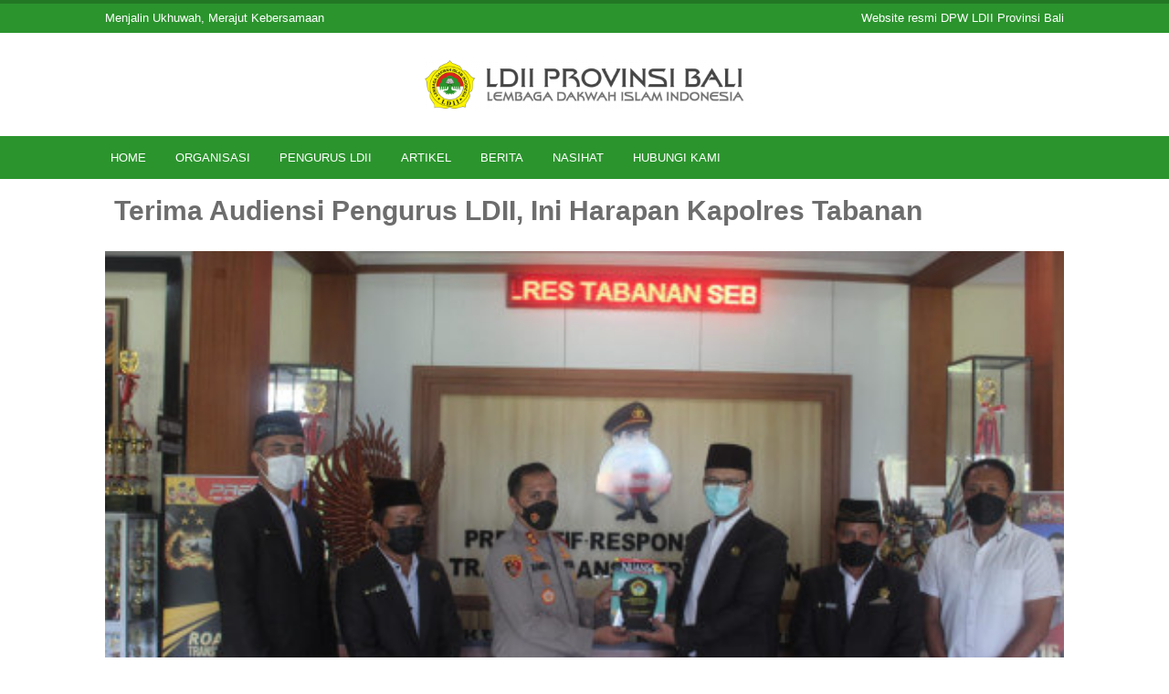

--- FILE ---
content_type: text/html; charset=UTF-8
request_url: https://ldii-bali.org/blog/detail/1307/terima-audiensi-pengurus-ldii-ini-harapan-kapolres-tabanan
body_size: 7195
content:
<!DOCTYPE HTML><html prefix="og: http://ogp.me/ns#" itemscope itemtype="http://schema.org/Product"><head> <title>Terima Audiensi Pengurus LDII, Ini Harapan Kapolres Tabanan</title> <meta charset='UTF-8'> <meta name='viewport' content='width=device-width, initial-scale=1'> <meta name='format-detection' content='telephone=no'/> <meta http-equiv="X-UA-Compatible" content="IE=edge"> <meta name="csrf-token" content="0bSXWdxPVoVck7dYAvYGs4RV6UriuhXukUNtH4wc"> <meta name="request-token" content="b814bcbf625d16e1cba1ecfe05a9c47fd3dacbbc:7b4bcf862c2deb366ca4c98900dd7f7bae5b28c3"> <meta name="base-url" content="https://ldii-bali.org"> <meta name="base-domain" content="ldii-bali.org"> <meta itemprop='name' content='DPW LDII Provinsi Bali'> <meta property='og:title' content='Terima Audiensi Pengurus LDII, Ini Harapan Kapolres Tabanan'> <meta property='og:site_name' content='DPW LDII Provinsi Bali'> <meta property='og:url' content='https://ldii-bali.org/blog/detail/1307/terima-audiensi-pengurus-ldii-ini-harapan-kapolres-tabanan'> <meta property='og:price:currency' content='IDR'> <meta property='og:type' content='website'> <meta name='twitter:title' content='Terima Audiensi Pengurus LDII, Ini Harapan Kapolres Tabanan'> <meta name='twitter:site' content='DPW LDII Provinsi Bali'> <meta name='author' content='DPW LDII Provinsi Bali'> <meta name="robots" content="index, follow"> <meta itemprop='description' content='Terima Audiensi Pengurus LDII, Ini Harapan Kapolres Tabanan...'><meta itemprop='image' content='https://s3-jak01.storageraya.com/f3a2b9b3361454e63/1646984485_fayua5IgzCZlpKAGASLuW9QesMPNshvHZtRdT5c0.jpg'><meta name='keywords' content='Ldii, ldii tabanan, ldii dan kapolres'><meta name='description' content='Terima Audiensi Pengurus LDII, Ini Harapan Kapolres Tabanan...'><meta property='og:description' content='Terima Audiensi Pengurus LDII, Ini Harapan Kapolres Tabanan...'><meta property='fb:page_id' content=''> <meta property='og:image' itemprop='image' content='https://s3-jak01.storageraya.com/f3a2b9b3361454e63/1646984485_fayua5IgzCZlpKAGASLuW9QesMPNshvHZtRdT5c0.jpg'> <meta property='og:image:url' content='https://s3-jak01.storageraya.com/f3a2b9b3361454e63/1646984485_fayua5IgzCZlpKAGASLuW9QesMPNshvHZtRdT5c0.jpg'> <meta property="og:image:secure_url" content="https://s3-jak01.storageraya.com/f3a2b9b3361454e63/1646984485_fayua5IgzCZlpKAGASLuW9QesMPNshvHZtRdT5c0.jpg" /> <meta property="og:image:type" content="image/jpeg" /> <meta property='og:image:width' content='512'> <meta property='og:image:height' content='341'> <meta property="og:image:alt" content="DPW LDII Provinsi Bali" /><meta property="og:updated_time" content="1768877881" /><meta name='fb:app_id' content=''><meta name='article:tag' content='Ldii, ldii tabanan, ldii dan kapolres'><meta name='twitter:card' content='summary'><meta name='twitter:description' content='Terima Audiensi Pengurus LDII, Ini Harapan Kapolres Tabanan...'><meta name='twitter:image:src' content='https://s3-jak01.storageraya.com/f3a2b9b3361454e63/1646984485_fayua5IgzCZlpKAGASLuW9QesMPNshvHZtRdT5c0.jpg'><meta name='twitter:site' content=''><meta name='twitter:creator' content=''> <link rel='icon' href="https://s3-jak01.storageraya.com/f3a2b9b3361454e63/1597394360_ihqUfXl74PlgEo4qfYfOJsKt2HTQrsw2NfXqFpSZ.png" type='image/x-icon'> <link rel="stylesheet" data-href="https://ldii-bali.org/css/chosen.css"/> <link rel="stylesheet" data-href="https://ldii-bali.org/css/datatables.min.css"/> <link rel="stylesheet" data-href="https://ldii-bali.org/css/xdsoft.datetimepicker.css"> <link rel="stylesheet" data-href="https://ldii-bali.org/css/vegas.min.css"> <link rel="stylesheet" href="https://ldii-bali.org/plugin/leaflet/leaflet.css"> <link rel="stylesheet" href="https://ldii-bali.org/css/frontend-grid.css"/> <link rel="stylesheet" href="https://ldii-bali.org/css/web.css?v=1768878881"/> <link rel="stylesheet" href="https://ldii-bali.org/css/bootstrap.min.css"/> <link rel="stylesheet" href="https://ldii-bali.org/css/style.css?v=1768878881"/> <link rel="stylesheet" data-href="https://ldii-bali.org/css/font-awesome.min.css"/> <link rel="stylesheet" href="https://ldii-bali.org/style.min.css?v=1768878881"/> <script src="https://ldii-bali.org/script/jquery-1.10.2.min.js"></script> <script src="https://ldii-bali.org/script/bootstrap.min.js"></script> <script src="https://ldii-bali.org/script/accounting.min.js"></script> <script src="https://ldii-bali.org/script/main-script.js?v=383086901"></script> <script src="https://ldii-bali.org/script/app-frontend.js?v=970405218"></script> </head><body class='not-home full-layout header-type-6' style='background-repeat: repeat !important;background-position: center center !important;'> <link itemprop="thumbnailUrl" href="https://s3-jak01.storageraya.com/f3a2b9b3361454e63/1646984485_fayua5IgzCZlpKAGASLuW9QesMPNshvHZtRdT5c0.jpg"> <span itemprop="thumbnail" itemscope itemtype="http://schema.org/ImageObject"> <link itemprop="url" href="https://s3-jak01.storageraya.com/f3a2b9b3361454e63/1646984485_fayua5IgzCZlpKAGASLuW9QesMPNshvHZtRdT5c0.jpg"> </span> <h1 style="z-index: -1; position: fixed; top: 0; left: 0; color: transparent;">Menjalin Ukhuwah, Merajut Kebersamaan</h1><div id="responsive-menu"> <ul > <li> <a target="" href='https://ldii-bali.org'>Home</a> </li> <li> <a >Organisasi</a> <ul > <li> <a target="" href='https://ldii-bali.org/halaman/legalitas'>Legalitas</a> </li> <li> <a target="" href='https://ldii-bali.org/halaman/visi-038-misi'>Visi &amp; Misi</a> </li> <li> <a target="" href='https://ldii-bali.org/halaman/adart'>AD/ART</a> </li> <li> <a target="" href='https://ldii-bali.org/halaman/struktur-organisasi'>Struktur Organisasi</a> </li> </ul> </li> <li> <a >Pengurus LDII</a> <ul > <li> <a target="" href='https://ldii-bali.org/halaman/pengurus-dpp'>Pengurus DPP</a> </li> <li> <a target="" href='https://ldii-bali.org/halaman/dpw-provinsi-bali'>DPW Provinsi Bali</a> </li> <li> <a target="" href='https://ldii-bali.org/halaman/dpd-kota-denpasar'>DPD Kota Denpasar</a> </li> <li> <a target="" href='https://ldii-bali.org/halaman/dpd-kab-badung'>DPD Kab. Badung</a> </li> <li> <a target="" href='https://ldii-bali.org/halaman/dpd-kab-karangasem'>DPD Kab. Karangasem</a> </li> <li> <a target="" href='https://ldii-bali.org/halaman/dpd-kab-tabanan'>DPD Kab. Tabanan</a> </li> <li> <a target="" href='https://ldii-bali.org/halaman/dpd-kab-gianyar'>DPD Kab. Gianyar</a> </li> <li> <a target="" href='https://ldii-bali.org/halaman/dpd-kab-jembrana'>DPD Kab. Jembrana</a> </li> <li> <a target="" href='https://ldii-bali.org/halaman/dpd-kab-buleleng'>DPD Kab. Buleleng</a> </li> </ul> </li> <li> <a >Artikel</a> <ul > <li> <a target="" href='https://ldii-bali.org/blog/kategori/13/dakwah'>Dakwah</a> </li> <li> <a target="" href='https://ldii-bali.org/blog/kategori/5/inspiring'>Inspiring</a> </li> <li> <a target="" href='https://ldii-bali.org/blog/kategori/18/ldii'>LDII</a> </li> <li> <a target="" href='https://ldii-bali.org/blog/kategori/6/tokoh'>Tokoh</a> </li> <li> <a target="" href='https://ldii-bali.org/blog/kategori/27/wawasan'> Wawasan</a> </li> </ul> </li> <li> <a >Berita</a> <ul > <li> <a target="" href='https://ldii-bali.org/blog/kategori/4/dpp-ldii'>DPP LDII</a> </li> <li> <a target="" href='https://ldii-bali.org/blog/kategori/7/ldii-bali'>LDII Bali</a> </li> <li> <a target="" href='https://ldii-bali.org/blog/kategori/9/audiensi'>Audiensi</a> </li> <li> <a target="" href='https://ldii-bali.org/blog/kategori/10/hubungan-antar-lembaga'>Hubungan Antar Lembaga</a> </li> <li> <a target="" href='https://ldii-bali.org/blog/kategori/8/lingkungan'>Lingkungan</a> </li> <li> <a target="" href='https://ldii-bali.org/blog/kategori/11/lintas-bali'>Lintas Bali</a> </li> <li> <a target="" href='https://ldii-bali.org/blog/kategori/15/lintas-daerah'>Lintas Daerah</a> </li> <li> <a target="" href='https://ldii-bali.org/blog/kategori/19/mancanegara'>Mancanegara</a> </li> <li> <a target="" href='https://ldii-bali.org/blog/kategori/12/pelatihan'>Pelatihan</a> </li> </ul> </li> <li> <a >Nasihat</a> <ul > <li> <a target="" href='https://ldii-bali.org/blog/kategori/17/renungan'>Renungan</a> </li> <li> <a target="" href='https://ldii-bali.org/blog/kategori/21/kisah'>Kisah</a> </li> </ul> </li> <li> <a target="" href='https://ldii-bali.org/hubungi-kami'>Hubungi Kami</a> </li> </ul></div><div id="main-page" class='page'> <div style="background-color: #353b35;background-image: url(https://s3-jak01.storageraya.com/f3a2b9b3361454e63/1597405008_9Xk0xDJVdN0RSCDgZ6xYXa7z1pSzUssHt2S84Jhr.jpg);background-size: cover;background-repeat: no-repeat;background-position: center center;" id="main-bg-type-5"></div> <div id="main-page-border-shadow"></div> <div id="header-top" class="active-border-color active-background-color"> <div id="header-top-border"></div> <div class="container"> <div id="header-tagline">Menjalin Ukhuwah, Merajut Kebersamaan</div> <div id="header-link"> <span id="header-welcome">Website resmi DPW LDII Provinsi Bali</span> </div> </div></div><div id='header' class='header'> <div class="container"> <div class='company header-company'> <div class='company_logo'> <a href="https://ldii-bali.org"> <img alt="DPW LDII Provinsi Bali" src="https://s3-jak01.storageraya.com/f3a2b9b3361454e63/1597394358_sRm3UyEa7OyRmniRhHDpQbE9c2S5ELDR90WqAWOv.png"/> </a> </div> </div> <a onclick="toggleResponsiveMenu()" id="btn-responsive-menu" class="active-background-color hidden"> <i class="fa fa-align-justify"></i> </a> </div></div><div id="nav-top-menu" class="active-background-color"> <div class="container"> <ul id='main-top-menu' class='sf-menu'> <li> <a target="" href='https://ldii-bali.org'>Home</a> </li> <li> <a class='dropdown-toggle' id='dropdown-c4ca4238a0b923820dcc509a6f75849b' data-toggle='dropdown' aria-haspopup='true' aria-expanded='false'>Organisasi</a> <ul class='dropdown-menu' aria-labelledby='dropdown-c4ca4238a0b923820dcc509a6f75849b'> <li> <a target="" href='https://ldii-bali.org/halaman/legalitas'>Legalitas</a> </li> <li> <a target="" href='https://ldii-bali.org/halaman/visi-038-misi'>Visi &amp; Misi</a> </li> <li> <a target="" href='https://ldii-bali.org/halaman/adart'>AD/ART</a> </li> <li> <a target="" href='https://ldii-bali.org/halaman/struktur-organisasi'>Struktur Organisasi</a> </li> </ul> </li> <li> <a class='dropdown-toggle' id='dropdown-c81e728d9d4c2f636f067f89cc14862c' data-toggle='dropdown' aria-haspopup='true' aria-expanded='false'>Pengurus LDII</a> <ul class='dropdown-menu' aria-labelledby='dropdown-c81e728d9d4c2f636f067f89cc14862c'> <li> <a target="" href='https://ldii-bali.org/halaman/pengurus-dpp'>Pengurus DPP</a> </li> <li> <a target="" href='https://ldii-bali.org/halaman/dpw-provinsi-bali'>DPW Provinsi Bali</a> </li> <li> <a target="" href='https://ldii-bali.org/halaman/dpd-kota-denpasar'>DPD Kota Denpasar</a> </li> <li> <a target="" href='https://ldii-bali.org/halaman/dpd-kab-badung'>DPD Kab. Badung</a> </li> <li> <a target="" href='https://ldii-bali.org/halaman/dpd-kab-karangasem'>DPD Kab. Karangasem</a> </li> <li> <a target="" href='https://ldii-bali.org/halaman/dpd-kab-tabanan'>DPD Kab. Tabanan</a> </li> <li> <a target="" href='https://ldii-bali.org/halaman/dpd-kab-gianyar'>DPD Kab. Gianyar</a> </li> <li> <a target="" href='https://ldii-bali.org/halaman/dpd-kab-jembrana'>DPD Kab. Jembrana</a> </li> <li> <a target="" href='https://ldii-bali.org/halaman/dpd-kab-buleleng'>DPD Kab. Buleleng</a> </li> </ul> </li> <li> <a class='dropdown-toggle' id='dropdown-eccbc87e4b5ce2fe28308fd9f2a7baf3' data-toggle='dropdown' aria-haspopup='true' aria-expanded='false'>Artikel</a> <ul class='dropdown-menu' aria-labelledby='dropdown-eccbc87e4b5ce2fe28308fd9f2a7baf3'> <li> <a target="" href='https://ldii-bali.org/blog/kategori/13/dakwah'>Dakwah</a> </li> <li> <a target="" href='https://ldii-bali.org/blog/kategori/5/inspiring'>Inspiring</a> </li> <li> <a target="" href='https://ldii-bali.org/blog/kategori/18/ldii'>LDII</a> </li> <li> <a target="" href='https://ldii-bali.org/blog/kategori/6/tokoh'>Tokoh</a> </li> <li> <a target="" href='https://ldii-bali.org/blog/kategori/27/wawasan'> Wawasan</a> </li> </ul> </li> <li> <a class='dropdown-toggle' id='dropdown-a87ff679a2f3e71d9181a67b7542122c' data-toggle='dropdown' aria-haspopup='true' aria-expanded='false'>Berita</a> <ul class='dropdown-menu' aria-labelledby='dropdown-a87ff679a2f3e71d9181a67b7542122c'> <li> <a target="" href='https://ldii-bali.org/blog/kategori/4/dpp-ldii'>DPP LDII</a> </li> <li> <a target="" href='https://ldii-bali.org/blog/kategori/7/ldii-bali'>LDII Bali</a> </li> <li> <a target="" href='https://ldii-bali.org/blog/kategori/9/audiensi'>Audiensi</a> </li> <li> <a target="" href='https://ldii-bali.org/blog/kategori/10/hubungan-antar-lembaga'>Hubungan Antar Lembaga</a> </li> <li> <a target="" href='https://ldii-bali.org/blog/kategori/8/lingkungan'>Lingkungan</a> </li> <li> <a target="" href='https://ldii-bali.org/blog/kategori/11/lintas-bali'>Lintas Bali</a> </li> <li> <a target="" href='https://ldii-bali.org/blog/kategori/15/lintas-daerah'>Lintas Daerah</a> </li> <li> <a target="" href='https://ldii-bali.org/blog/kategori/19/mancanegara'>Mancanegara</a> </li> <li> <a target="" href='https://ldii-bali.org/blog/kategori/12/pelatihan'>Pelatihan</a> </li> </ul> </li> <li> <a class='dropdown-toggle' id='dropdown-e4da3b7fbbce2345d7772b0674a318d5' data-toggle='dropdown' aria-haspopup='true' aria-expanded='false'>Nasihat</a> <ul class='dropdown-menu' aria-labelledby='dropdown-e4da3b7fbbce2345d7772b0674a318d5'> <li> <a target="" href='https://ldii-bali.org/blog/kategori/17/renungan'>Renungan</a> </li> <li> <a target="" href='https://ldii-bali.org/blog/kategori/21/kisah'>Kisah</a> </li> </ul> </li> <li> <a target="" href='https://ldii-bali.org/hubungi-kami'>Hubungi Kami</a> </li> </ul> </div></div> <div id="page-title-container"> <div class="container mobile"> <h1 id="page-title-heading" style="font-weight: bold;">Terima Audiensi Pengurus LDII, Ini Harapan Kapolres Tabanan</h1> <img alt="thumbnail" class="thumbnail-detail-page" src="https://s3-jak01.storageraya.com/f3a2b9b3361454e63/1646984485_fayua5IgzCZlpKAGASLuW9QesMPNshvHZtRdT5c0.jpg" /> </div></div> <section id='content' class='content'> <div id='main-content' class='container'> <div id="inner-main-content"> <div class="row"> <div class="col-md-8 col-sm-12"> <div id="posting-konten"> <p><img src="https://s3-jak01.storageraya.com/f3a2b9b3361454e63/1646984370_CxMLFXIWl8q5aXS8kwvbQDEYWXLqgFZoB2peAMMI.jpg" alt="IMG-20220311-WA0027.jpg" width="1024" height="683" /></p><p><em><sup>Kapolres Tabanan AKBP Ranefli Dian Candra menerima cinderamata dari Ketua DPD LDII Tabanan, Maulana Sandijaya didampingi pengurus lainnya.</sup></em></p><p>TABANAN &ndash; Kapolres Tabanan AKBP Ranefli Dian Candra menerima kunjungan pengurus DPD LDII Tabanan, Jumat (11/3/2022). Pertemuan hampir satu jam itu banyak membahas tentang menjaga keamanan dan ketertiban masyarakat (kamtibmas) dan merawat kerukunan antarumat beragama.</p><p>Ranefli menjelaskan, Polres Tabanan membutuhkan kerja sama dengan semua komponen masyarakat, termasuk dengan LDII untuk bersama menjaga kamtibmas.</p><p>&ldquo;Dengan silaturahmi ini, sinergisitas yang sudah terjalin antara LDII dengan Polres Tabanan bisa lebih solid,&rdquo; ujar Ranefli didampingi Kasat Intelkam AKP I Nyoman Sumantara.</p><p>Perwira dengan dua melati di pundak itu menambahkan, Polres Tabanan siap membantu jika LDII memiliki kegiatan. Sebaliknya LDII juga diharapkan bisa mendukung program Polres Tabanan. Salah satunya menjaga kamtibmas dan menaati prokes selama pandemi.</p><p>&ldquo;Semoga warga LDII sehat semua. Kita sama-sama bahu membahu dalam kondisi pandemi,&rdquo; tutur Ranefli.</p><p>Pria yang pernah menjabat Kasubdit III Ditreskrimum Polda Bali itu juga mengapresiasi warga LDII Tabanan yang terus menjaga kerukunan dan toleransi antarumat beragama, sehingga warga LDII bisa diterima baik masyarakat Tabanan.</p><p>Ranefli menegaskan, kerukunan adalah modal utama untuk menjaga kamtibmas. &ldquo;Semoga LDII se-Indonesia, khususnya LDII di Tabanan selalu eksis dan berkembang,&rdquo; tukasnya.</p><p>Sementara itu, dalam kunjungannya Ketua DPD LDII Tabanan Maulana Sandijaya didampingi H Mariyono (Wakil Ketua I); Imam Kambali (Wakil Ketua II); dan H Deddy Wawan Setiawan (Sekretaris).</p><p>Senada dengan Ranefli, Sandijaya menyatakan kamtibmas bisa tercapai jika masyarakat rukun. Tanpa adanya kerukunan dan toleransi, maka kamtibmas tidak akan terwujud.</p><p>&ldquo;Kalau masyarakat tidak aman, kamtibmas terganggu, kami juga tidak bisa berdakwah untuk mengajak pada kebaikan. Bahkan, urusan ekonomi juga akan terdampak jika keamanan terganggu,&rdquo; tuturnya.</p><p>Sandijaya menandaskan, LDII di Tabanan yang sudah ada sejak 1985 memiliki komitmen kuat untuk menjaga masyarakat tetap harmonis, dengan cara menghormati agama serta keyakinan masing-masing.</p><p>Sandijaya mengundang Ranefli untuk menyapa warga LDII Tabanan saat Ramadan. &ldquo;Sambil safari Ramadan, sambil memberikan pemantapan wawasan kebangsaaan terhadap warga LDII,&rdquo; kata Sandi.</p><p>Undangan itu disambut baik Ranefli. Jika tidak berbenturan dengan jadwal dinas lainnya, ia akan mengupayakan hadir menyapa warga LDII Tabanan. (jay)</p> </div> <div class='waktu-posting' style=" padding-top: 30px; margin-bottom: 20px; font-style: italic; " > Kategori : <a href='https://ldii-bali.org/blog/kategori/1/artikel'>Artikel</a>, <a href='https://ldii-bali.org/blog/kategori/2/berita'>Berita</a>, <a href='https://ldii-bali.org/blog/kategori/7/ldii-bali'>LDII Bali</a>, <a href='https://ldii-bali.org/blog/kategori/9/audiensi'>Audiensi</a>, <a href='https://ldii-bali.org/blog/kategori/10/hubungan-antar-lembaga'>Hubungan Antar Lembaga</a>, <a href='https://ldii-bali.org/blog/kategori/18/ldii'>LDII</a>, Ditulis pada : 11 Maret 2022, 15:38:01 </div> <div class="social-buttons with-border"> <div class="title">Bagikan :</div> <div class="social-list"> <a class="title-tip" title="Facebook" href="https://www.facebook.com/sharer/sharer.php?u=https%3A%2F%2Fldii-bali.org%2Fblog%2Fdetail%2F1307%2Fterima-audiensi-pengurus-ldii-ini-harapan-kapolres-tabanan" target="_blank"> <i style="background-color: #3b5898;" class="social-icon fa fa-facebook"></i> </a> <a class="title-tip" title="Whatsapp" href="https://api.whatsapp.com/send?text=Terima%20Audiensi%20Pengurus%20LDII%2C%20Ini%20Harapan%20Kapolres%20Tabanan%0Ahttps%3A%2F%2Fldii-bali.org%2Fblog%2Fdetail%2F1307%2Fterima-audiensi-pengurus-ldii-ini-harapan-kapolres-tabanan" target="_blank"> <i style="background-color: #32be3b;" class="social-icon fa fa-whatsapp"></i> </a> <a class="title-tip" title="Twitter" href="https://twitter.com/intent/tweet?url=https%3A%2F%2Fldii-bali.org%2Fblog%2Fdetail%2F1307%2Fterima-audiensi-pengurus-ldii-ini-harapan-kapolres-tabanan" target="_blank"> <i style="background-color: #44ccf6;" class="social-icon fa fa-twitter"></i> </a> <a class="title-tip" title="Google+" href="https://plus.google.com/share?url=https%3A%2F%2Fldii-bali.org%2Fblog%2Fdetail%2F1307%2Fterima-audiensi-pengurus-ldii-ini-harapan-kapolres-tabanan" target="_blank"> <i style="background-color: #d13f2e;" class="social-icon fa fa-google-plus"></i> </a> <a class="title-tip" title="Pinterest" href="https://pinterest.com/pin/create/button/?url=https%3A%2F%2Fldii-bali.org%2Fblog%2Fdetail%2F1307%2Fterima-audiensi-pengurus-ldii-ini-harapan-kapolres-tabanan&amp;description=Terima+Audiensi+Pengurus+LDII%2C+Ini+Harapan+Kapolres+Tabanan" target="_blank"> <i style="background-color: #cb2027;" class="social-icon fa fa-pinterest"></i> </a> <a class="title-tip" title="Email" href="mailto:?Subject=Terima Audiensi Pengurus LDII, Ini Harapan Kapolres Tabanan&Body=https%3A%2F%2Fldii-bali.org%2Fblog%2Fdetail%2F1307%2Fterima-audiensi-pengurus-ldii-ini-harapan-kapolres-tabanan"> <i style="background-color: #b01101;" class="social-icon fa fa-envelope"></i> </a> <a class="title-tip" title="LinkedIn" href="http://www.linkedin.com/shareArticle?mini=true&url=https%3A%2F%2Fldii-bali.org%2Fblog%2Fdetail%2F1307%2Fterima-audiensi-pengurus-ldii-ini-harapan-kapolres-tabanan" target="_blank"> <i style="background-color: #0274b6;" class="social-icon fa fa-linkedin"></i> </a> <a class="title-tip" title="Tumblr" href="http://www.tumblr.com/share/link?url=https%3A%2F%2Fldii-bali.org%2Fblog%2Fdetail%2F1307%2Fterima-audiensi-pengurus-ldii-ini-harapan-kapolres-tabanan%3Ftitle%3DTerima%2520Audiensi%2520Pengurus%2520LDII%252C%2520Ini%2520Harapan%2520Kapolres%2520Tabanan" target="_blank"> <i style="background-color: #274151;" class="social-icon fa fa-tumblr"></i> </a> </div></div> </div> <div class="col-md-4 col-sm-12"> <form id="blog-search-form" action="https://ldii-bali.org/blog/search" method="get"> <div class="blog-sidebar-title">Cari Berita</div> <div class="input-group"> <input class="form-control" placeholder="Cari Berita" name="search" type="text"> <div class="input-group-btn"> <button type="submit" class="btn btn-primary"><i class="fa fa-search"></i></button> </div> </div></form><div class="blog-sidebar-item"> <div class="blog-sidebar-title">Berita Terbaru</div> <ul class="blog-sidebar-item-list"> <li> <a href="https://ldii-bali.org/blog/detail/3173/jelang-munas-x-ldii-dpp-ldii-silaturahmi-ke-pp-muhammadiyah-untuk-perkuat-sinergi-ormas-islam">Jelang Munas X LDII, DPP LDII Silaturahmi ke PP Muhammadiyah untuk Perkuat Sinergi Ormas Islam</a> </li> <li> <a href="https://ldii-bali.org/blog/detail/3172/ldii-sambut-kunjungan-stafsus-kemenko-pmk-sepakat-perkuat-sinergi-kebangsaan-dan-sdm">LDII Sambut Kunjungan Stafsus Kemenko PMK, Sepakat Perkuat Sinergi Kebangsaan dan SDM</a> </li> <li> <a href="https://ldii-bali.org/blog/detail/3171/kowal-hadapi-tantangan-digital-di-era-perang-modern-peran-generasi-muda-jadi-kunci-utama">Kowal Hadapi Tantangan Digital di Era Perang Modern: Peran Generasi Muda Jadi Kunci Utama</a> </li> <li> <a href="https://ldii-bali.org/blog/detail/3170/pemuda-ldii-se-bali-serempak-ikuti-pengajian-akhir-tahun-simak-alasan-dan-tujuannya">Pemuda LDII se-Bali Serempak Ikuti Pengajian Akhir Tahun, Simak Alasan dan Tujuannya</a> </li> <li> <a href="https://ldii-bali.org/blog/detail/3169/tingkatkan-kerukunan-keluarga-besar-pac-ldii-padang-sambian-gelar-family-gathering-ke-tirta-gangga">Tingkatkan Kerukunan, Keluarga Besar PAC LDII Padang Sambian Gelar Family Gathering ke Tirta Gangga</a> </li> <li> <a href="https://ldii-bali.org/blog/detail/3168/umat-rukun-dan-sinergi-kemenag-rayakan-hab-ke-80-menuju-indonesia-damai-dan-maju">Umat Rukun dan Sinergi: Kemenag Rayakan HAB ke-80 Menuju Indonesia Damai dan Maju</a> </li> <li> <a href="https://ldii-bali.org/blog/detail/3167/dpd-ldii-gianyar-usung-semangat-sinergi-dan-bangun-sdm-berkualitas">DPD LDII Gianyar Usung Semangat Sinergi dan Bangun SDM Berkualitas</a> </li> <li> <a href="https://ldii-bali.org/blog/detail/3166/pengurus-baru-dpd-ldii-jembrana-siap-perkuat-sinergi-untuk-kemaslahatan-umat">Pengurus Baru DPD LDII Jembrana Siap Perkuat Sinergi untuk Kemaslahatan Umat</a> </li> <li> <a href="https://ldii-bali.org/blog/detail/3165/pac-ldii-tegal-kertha-sukses-susun-proker-2026">PAC LDII Tegal Kertha Sukses Susun Proker 2026</a> </li> <li> <a href="https://ldii-bali.org/blog/detail/3164/menuju-munas-x-ldii-sarasehan-kebangsaan-dorong-pancasila-sebagai-etika-publik">Menuju Munas X LDII, Sarasehan Kebangsaan Dorong Pancasila sebagai Etika Publik</a> </li> </ul></div> </div> </div> <script> $(document).ready(function () { setActiveMenu('https://ldii-bali.org/blog'); }) </script> </div> </div> </section> <footer id='footer' style="background-color: #2D2D2D;background-repeat: repeat;background-position: center center;" class="footer-section"> <div class='container'> <div class='row'> <div id="ldii-bali-front-komponen-81df436f7b6728630abee4ae2ddac1d1-1" class='item-content col-md-3 col-sm-6 section-item-komponen col-xs-12'> <h3 class='primary' style="color: #fafafa !important;">Kontak Redaksi</h3> <div class='box' style="color: #fafafa !important;"> <p>Padang Griya II No.1, Padangsambian,<br />Kecamatan Denpasar Barat, Kota Denpasar, Bali<br />80117<br />Telepon : 0812-3962-357<br />Email : info@ldii-bali.org</p> </div></div> <div id="ldii-bali-front-komponen-d748d41fff3d6dfc55976b1bdea686df-2" class='item-content col-md-3 col-sm-6 section-item-komponen col-xs-12'> <h3 class='primary' style="color: #fafafa !important;">Sosial Media</h3> <div class='box' style="color: #fafafa !important;"> <ul class="komponen-daftar-link"> <li class="sosmed-list"> <a style='color: #fafafa !important;' target="_blank" href="https://facebook.com/ldii.bali"> <img alt="Facebook" src="https://s3-jak01.storageraya.com/f3a2b9b3361454e63/1597477035_YZXsrnvNGbgTr6e2BQR7Tstdq7FxJjSzdQgmuo7j.png" class="sosmed-icon"> Facebook </a> </li> <li class="sosmed-list"> <a style='color: #fafafa !important;' target="_blank" href="https://www.instagram.com/ldiibali/"> <img alt="Instagram" src="https://s3-jak01.storageraya.com/f3a2b9b3361454e63/1597477047_SZRrbA9DsFDaqWwFtcqld2AbWZ42koEfw6RGpJVP.png" class="sosmed-icon"> Instagram </a> </li> <li class="sosmed-list"> <a style='color: #fafafa !important;' target="_blank" href="https://www.youtube.com/@LDIITVBali"> <img alt="Youtube" src="https://s3-jak01.storageraya.com/f3a2b9b3361454e63/1597477060_jAvDcsIXNwseh9LkurXumDh5mDnPXDsa8AzOi82c.png" class="sosmed-icon"> Youtube </a> </li> </ul> </div></div> <div id="ldii-bali-front-komponen-ce04887b2bd48b346494aaac3daae71d-3" class='item-content col-md-3 col-sm-6 section-item-komponen col-xs-12'> <h3 class='primary' style="color: #fafafa !important;">Tautan Lain</h3> <div class='box' style="color: #fafafa !important;"> <ul class="komponen-daftar-link"> <li><a style='color: #fafafa !important;' target='_blank' href='https://www.ldii.or.id/'>Website DPP LDII</a></li> <li><a style='color: #fafafa !important;' target='_blank' href='https://www.ldii.tv/'>LDII TV</a></li> </ul> </div></div> <div id="ldii-bali-front-komponen-24e55f08c293b16356550825cc3adbd7-4" class='item-content col-md-3 col-sm-6 section-item-komponen col-xs-12'> <div class='box' style="color: #fafafa !important;"> <p>&nbsp;</p><p><img src="https://s3-jak01.storageraya.com/f3a2b9b3361454e63/1597476927_SYWbXvOvod9tKuBVHpUM7W3BBPawRzKT3JqkuFM6.png" alt="logo-footer.png" width="318" height="92" /></p> </div></div> </div> </div> <div id='copyright' class='col-xs-12'>Copyright DPW LDII Provinsi Bali &copy; 2026</div></footer></div><input name="current_url" type="hidden" value="https://ldii-bali.org/blog/detail/1307/terima-audiensi-pengurus-ldii-ini-harapan-kapolres-tabanan"><div id='loading-overlay'></div><div class="hidden" id='global-temp'></div><script>console.log(atob('dGltZXpvbmUgOiA='));</script><script id="script-b0edaf4d046f36e28de658ac5fd48920"> $(document).ready(function () { setTimeout(function () { $('#b0edaf4d046f36e28de658ac5fd48920').after(atob('PC9ib2R5PjwvaHRtbD4=')); $('#b0edaf4d046f36e28de658ac5fd48920').remove(); $('#script-b0edaf4d046f36e28de658ac5fd48920').remove(); }, 100); })</script><div id="b0edaf4d046f36e28de658ac5fd48920"></div><textarea class="hidden" name="script_map" cols="50" rows="10">[base64]</textarea>

--- FILE ---
content_type: text/css
request_url: https://ldii-bali.org/css/frontend-grid.css
body_size: 849
content:
/* http://meyerweb.com/eric/tools/css/reset/ 
   v2.0 | 20110126
   License: none (public domain)
*/
html,
body,
div,
span,
applet,
object,
iframe,
h1,
h2,
h3,
h4,
h5,
h6,
p,
blockquote,
pre,
a,
abbr,
acronym,
address,
big,
cite,
code,
del,
dfn,
em,
img,
ins,
kbd,
q,
s,
samp,
small,
strike,
strong,
sub,
sup,
tt,
var,
b,
u,
i,
center,
dl,
dt,
dd,
ol,
ul,
li,
fieldset,
form,
label,
legend,
table,
caption,
tbody,
tfoot,
thead,
tr,
th,
td,
article,
aside,
canvas,
details,
embed,
figure,
figcaption,
footer,
header,
hgroup,
menu,
nav,
output,
ruby,
section,
summary,
time,
mark,
audio,
video {
    margin: 0;
    padding: 0;
    border: 0;
    font-size: 100%;
    font: inherit;
    vertical-align: top;
}

/* HTML5 display-role reset for older browsers */
article,
aside,
details,
figcaption,
figure,
footer,
header,
hgroup,
menu,
nav,
section {
    display: block;
}

body {
    line-height: 1;
}

blockquote,
q {
    quotes: none;
}

blockquote:before,
blockquote:after,
q:before,
q:after {
    content: '';
    content: none;
}

table {
    border-collapse: collapse;
    border-spacing: 0;
}

.clearfix:before,
.clearfix:after {
    display: table;
    content: "";
    line-height: 0;
}

.clearfix:after {
    clear: both;
}

.container .alpha {
    margin-left: 0px;
}

.container .omega {
    margin-right: 0px;
}

.row {
    margin-left: -30px;
}

.row:before,
.row:after {
    display: table;
    content: "";
    line-height: 0;
}

.row:after {
    clear: both;
}

.container {
    width: 1170px;
}

.container {
    margin-right: auto;
    margin-left: auto;
    -webkit-box-sizing: border-box;
    -moz-box-sizing: border-box;
    box-sizing: border-box;
}

.container:before,
.container:after {
    display: table;
    content: "";
    line-height: 0;
}

.container:after {
    clear: both;
}

@media (min-width: 980px) and (max-width: 1199px) {
    .row {
        margin-left: -20px;
    }

    .row:before,
    .row:after {
        display: table;
        content: "";
        line-height: 0;
    }

    .row:after {
        clear: both;
    }

    .container {
        width: 940px;
    }
}

@media (min-width: 768px) and (max-width: 979px) {
    .row {
        margin-left: -20px;
    }

    .row:before,
    .row:after {
        display: table;
        content: "";
        line-height: 0;
    }

    .row:after {
        clear: both;
    }

    .container {
        width: 748px;
    }
}

.select-menu {
    display: none !important;
}

@media (max-width: 767px) {
    .container {
        width: 420px;
        padding: 0 0px;
    }

    .row {
        margin-left: 0;
    }

    .row + .row,
    [class*="grid_"] + [class*="grid_"] {
        margin-top: 30px;
    }

    .select-menu {
        display: block !important;
    }
}

@media (max-width: 479px) {
    body {
        padding: 0;
    }

    .container {
        width: 300px;
        padding: 0 15px;
    }

    .row {
        margin-left: 0;
    }
}

/* grid 5 */
.col-xs-5ths,
.col-sm-5ths,
.col-md-5ths,
.col-lg-5ths {
    position: relative;
    min-height: 1px;
    padding-right: 10px;
    padding-left: 10px;
}

.col-xs-5ths {
    width: 20%;
    float: left;
}

@media (min-width: 768px) {
    .col-sm-5ths {
        width: 20%;
        float: left;
    }
}

@media (min-width: 992px) {
    .col-md-5ths {
        width: 20%;
        float: left;
    }
}

@media (min-width: 1200px) {
    .col-lg-5ths {
        width: 20%;
        float: left;
    }
}

--- FILE ---
content_type: text/css
request_url: https://ldii-bali.org/css/web.css?v=1768878881
body_size: 16048
content:
.white {
    color: #ffffff;
}

hr.separator {
    border: 0;
    border-top: 1px solid #e2e2e2;
    margin: 5px 0;
}

.primary {
    color: #34599B;
    text-transform: capitalize;
}

.bg-prim {
    background: #34599B;
}

.bg3 {
    background: #464646;
}

#main-header {

}

#form-subscriber{
    display: inline-block;
    width: 100%;
    margin-top: 10px;
}

#form-subscriber .input-group{
    width: 100%;
    margin-bottom: 7px;
}

#form-subscriber .input-group .input-group-addon{
    width: 120px;
    text-align: left;
}

body.boxed-layout #main-page {
    display: block;
    width: 95%;
    position: relative;
    margin: 0 auto;
    max-width: 1154px;
    box-shadow: 3px 3px 5px rgba(0, 0, 0, 0.25);
    background-color: #fff;
}

body.boxed-layout #main-page #main-page-border-shadow {
    position: absolute;
    left: 0;
    top: 0;
    background-color: #fff;
    width: 100%;
    height: 100%;
    z-index: -1;
}

body.boxed-layout #main-content {
    width: 100% !important;
    max-width: 100% !important;
    margin: 0 !important;
    padding: 0 !important;
}

body.boxed-layout #main-content #inner-main-content {
    box-shadow: none !important;
    padding: 0 20px !important;
}

body.boxed-layout.not-home .wrapper1 {
    padding: 30px 0 !important;
}

body.boxed-layout .mini-slideshow-galeri .slideshow-inner {
    padding: 60% 0 0 0;
}

body.boxed-layout .youtube-iframe-wrapper {
    padding-top: 60%;
}

#inner-main-content {
    background-color: #fff;
    box-shadow: 0 5px 10px rgba(0, 0, 0, 0.1);
    display: inline-block;
    width: 100%;
    padding: 20px;
}

/* header-type-1 */
body.boxed-layout.header-type-1 #header {
    position: relative;
    background-color: #313131;
}

body.boxed-layout.header-type-1 #page-title-heading {
    margin: 40px 0 40px 0;
}

body.full-layout.header-type-1 #page-title-container{
    margin-top: 60px;
}

/* /header-type-1 */

/* header-type-2 */

body.header-type-2 #header-top {
    display: inline-block;
    width: 100%;
    background-color: #3c3c3c;
    border-top: 4px solid;
    margin: 0 0 10px 0;
    color: #fff;
}

body.header-type-2 #header-top #header-tagline {
    float: left;
    padding: 7px 0;
}

body.header-type-2 #header-top #header-link {
    float: right;
}

body.header-type-2 #header-top #header-link #header-welcome {
    padding: 7px 0;
    display: inline-block;
    margin: 0 10px 0 0;
}

body.header-type-2 #header-top #header-link .header-link {
    padding: 7px 10px;
    display: inline-block;
    color: #fff !important;
    margin-left: 2px;
}

body.header-type-2 #nav-top-menu {
    margin: 10px 0 0 0;
    position: relative;
}

body.header-type-2 #main-top-menu {
    margin: 0;
    padding: 0;
    list-style-type: none;
}

body.header-type-2 #main-top-menu > li {
    display: inline-block;
    float: left;
    position: relative;
}

body.header-type-2 #main-top-menu > li a {
    display: inline-block;
    padding: 12px 15px;
    text-transform: uppercase;
    color: #fff;
}

body.header-type-2 #main-top-menu > li.active > a,
body.header-type-2 #main-top-menu > li:hover > a {
    background-color: rgba(0, 0, 0, 0.15) !important;
    text-decoration: none;
}

body.header-type-2 #main-top-menu > li > .dropdown-menu {
    background: none;
    border: 0;
    box-shadow: none;
    border-radius: 0;
    padding: 0;
}

body.header-type-2 #main-top-menu > li > .dropdown-menu li a {
    display: block;
    padding: 7px 15px;
    text-transform: capitalize;
    font-size: small;
    color: #fafafa;
    min-width: 200px;
}

body.header-type-2 #main-top-menu li {
    margin-top: 0 !important;
}

body.header-type-2 .header {
    position: relative;
    background: none;
    border: 0 none;
}

body.header-type-2 #header-contact {
    display: inline-block;
    float: right;
    border: 1px solid #e7e7e7;
    background-color: #f7f7f7;
    color: #7f7d74;
    padding: 5px 15px;
    margin: 7px 0 0 0;
}

body.header-type-2 #header-contact #contact-icon {
    float: left;
    width: 40px;
    height: 40px;
    font-size: 35px;
    top: 5px;
    text-align: center;
    line-height: 40px;
    opacity: 0.9;
}

body.header-type-2 #header-contact #contact-data {
    float: right;
    margin: 0 0 0 5px;
}

body.header-type-2 #header-login-link,
body.header-type-2 #header-registrasi-link,
body.header-type-2 #header-administrasi-link,
body.header-type-2 #header-logout-link {
    display: none !important;
}

body.header-type-2 #main-top-menu li ul li a {
    background-color: rgba(42, 40, 38, 0.85) !important;
}

body.header-type-2 #section-kontak {
    display: none;
}

body.boxed-layout.header-type-2 #page-title-container h1 {
    margin: 40px 0 40px 0;
}

body.header-type-2 #page-title-container h1 {
    margin: 40px 0 80px 0;
}

body.header-type-2.responsive-menu-active #main-page:after {
    top: 110px;
}

/* end of header-type-2 */

/* header-type-3 */
body.header-type-3 .header {
    position: relative;
    border: 0 none;
    background-color: #2F2F2F;
}

body.header-type-3 #nav-top-menu {
    background-color: #fff !important;
    color: #000 !important;
    border-bottom: 2px solid;
    position: relative;
}

body.header-type-3 #main-top-menu {
    padding: 0;
    margin: 0;
}

body.header-type-3 #main-top-menu li > a {
    color: #737373 !important;
    text-transform: capitalize;
    font-size: 14px;
}

body.header-type-3 #main-top-menu li.active > a,
body.header-type-3 #main-top-menu li:hover > a {
    color: #fff !important;
}

body.header-type-3 #main-top-menu li > ul {
    margin: 0;
    padding: 0;
    background: transparent;
    box-shadow: none !important;
}

body.header-type-3 #main-top-menu li > ul li {
    margin: 0 !important;
}

body.header-type-3 #main-top-menu li > ul li a {
    color: #fff !important;
    font-size: 13px;
}

body.header-type-3 #header-link {
    display: inline-block;
    float: right;
    margin: 10px 0 0 0;
    text-align: right;
}

body.header-type-3 #header-link #header-welcome {
    display: block;
}

body.header-type-3 #page-title-container h1 {
    margin: 30px 0;
    padding: 0;
}

body.header-type-3 .header-company .company_logo img {
    background-color: transparent;
}

body.header-type-3 #page-title-container {
    background: none !important;
}

body.not-home.header-type-3 #main-content {
    margin-top: 0;
    padding: 0;
}

body.header-type-3 #inner-main-content {
    box-shadow: none !important;
    padding: 0;
}

body.header-type-3 #section-kontak {
    display: none;
}

body.header-type-3 #quick-search-heading {
    z-index: 2;
}

body.header-type-3 #header-administrasi-link,
body.header-type-3 #header-logout-link {
    display: none;
}

body.header-type-3 #slideshow-overlay {
    position: absolute;
    width: 100%;
    height: 100%;
    left: 0;
    top: 0;
    background-image: url(../img/bg-overlay.png);
    z-index: 1;
    opacity: 0.75;
}

body.not-home.header-type-3 .wrapper1 {
    padding: 0 0 50px 0 !important;
}

/* end of header-type-3 */

/* header-type-4 */

body.header-type-4 #header-top {
    display: inline-block;
    width: 100%;
    background-color: #3c3c3c;
    border-top: 4px solid;
    color: #fff;
}

body.header-type-4 .header-divider {
    display: inline-block;
    height: 16px;
    border-left: 1px solid #adadad;
    margin: 0 5px;
}

body.header-type-4 .header-company {
    float: left;
    position: absolute;
    z-index: 2;
    background-color: #fff;
    top: -38px;
    box-shadow: 1px 2px 2px rgba(0, 0, 0, 0.3);
}

body.header-type-4 .header-company .company_logo {
    margin-right: 0;
    max-height: 150px;
    max-width: 150px;
    min-height: 140px;
}

body.header-type-4 .header-company .company_logo img {
    max-width: 100% !important;
    max-height: 100% !important;
}

body.header-type-4 .header-company .company_logo a {
    padding: 16px 10px;
}

body.header-type-4 #header-top #header-tagline {
    float: left;
    padding: 7px 0;
    position: relative;
    left: 160px;
}

body.header-type-4 #header-top #header-link {
    float: right;
}

body.header-type-4 #header-top #header-link #header-welcome {
    padding: 7px 0;
    display: inline-block;
    margin: 0 10px 0 0;
}

body.header-type-4 #header-top #header-link .header-link {
    padding: 7px 10px;
    display: inline-block;
    color: #fff !important;
    margin-left: 2px;
}

body.header-type-4 #nav-top-menu {
    position: relative;
}

body.header-type-4 #main-top-menu {
    margin: 0;
    padding: 0;
    list-style-type: none;
    display: inline-block;
    position: relative;
    left: 160px;
}

body.header-type-4 #main-top-menu > li {
    display: inline-block;
    float: left;
    position: relative;
}

body.header-type-4 #main-top-menu > li a {
    display: inline-block;
    padding: 12px 15px;
    text-transform: uppercase;
    color: #fff;
}

body.header-type-4 #main-top-menu > li.active > a,
body.header-type-4 #main-top-menu > li:hover > a {
    background-color: rgba(0, 0, 0, 0.15) !important;
    text-decoration: none;
}

body.header-type-4 #main-top-menu > li > .dropdown-menu {
    background: none;
    border: 0;
    box-shadow: none;
    border-radius: 0;
    padding: 0;
}

body.header-type-4 #main-top-menu > li > .dropdown-menu li a {
    display: block;
    padding: 7px 15px;
    text-transform: capitalize;
    font-size: small;
    color: #fafafa;
    min-width: 200px;
}

body.header-type-4 #main-top-menu li {
    margin-top: 0 !important;
}

body.header-type-4 .header {
    position: relative;
    background: none;
    border: 0 none;
    min-height: 0 !important;
}

body.header-type-4 #header-contact {
    display: inline-block;
    float: right;
    border: 1px solid #e7e7e7;
    background-color: #f7f7f7;
    color: #7f7d74;
    padding: 5px 15px;
    margin: 10px 0;
}

body.header-type-4 #header-contact #contact-icon {
    float: left;
    width: 40px;
    height: 40px;
    font-size: 35px;
    top: 5px;
    text-align: center;
    line-height: 40px;
    opacity: 0.9;
}

body.header-type-4 #header-contact #contact-data {
    float: right;
    margin: 0 0 0 5px;
}

body.header-type-4 #header-contact #contact-data .fa{
    position: relative;
    top: 2px;
}

body.header-type-4 #header-login-link,
body.header-type-4 #header-registrasi-link,
body.header-type-4 #header-administrasi-link,
body.header-type-4 #header-logout-link {
    display: none !important;
}

body.header-type-4 #main-top-menu li ul li a {
    background-color: rgba(42, 40, 38, 0.85) !important;
}

body.header-type-4 #section-kontak {
    display: none;
}

body.boxed-layout.header-type-4 #page-title-container h1 {
    margin: 40px 0 40px 0;
}

body.header-type-4 #page-title-container h1 {
    margin: 40px 0 80px 0;
}

body.header-type-4.responsive-menu-active #main-page:after {
    top: 110px;
}

/* end of header-type-4 */

/* header-type-5 */
.header-menu-5{
    position: relative !important;
    background-image: url(../img/header-bg-type-5.png);
    background-color: rgba(0, 0, 0, 0.7) !important;
}

body.boxed-layout.header-type-5 .header-menu-5 .container{
    width: 95% !important;
    max-width: 1154px !important;
    padding: 0 !important;
}

.header-menu-5 #nav-top-menu{
    margin-bottom: 14px;
    position: relative;
}

.header-menu-5 #main-top-menu li > a{
    padding: 7px 10px;
    border-radius: 4px;
    text-transform: capitalize;
    font-size: 105%;
}

.header-menu-5 #main-top-menu li ul li a {
    font-size: 12px;
    border-radius: 0;
    padding: 8px 10px;
}

#main-bg-type-5,
#main-bg-type-5-box-bg{
    display: none;
    position: absolute;
    left: 0;
    top: 0;
    width: 100%;
    z-index: -1;
    height: 95% !important;
    max-height: 700px !important;
}

#main-bg-type-5-box-bg{
}

body.header-type-5 #main-bg-type-5{
    display: block;
}

body.header-type-5.boxed-layout #main-bg-type-5{
    display: none;
}

body.header-type-5.boxed-layout #main-bg-type-5-box-bg{
    display: block;
}

body.header-type-5{
    background-image: url(../img/bg-body-header-type-5.png);
}

body.header-type-5.boxed-layout #main-page{
    margin-top: 20px !important;
}

body.header-type-5.boxed-layout.not-home #main-page{
    margin-top: 0 !important;
    box-shadow: 0 0 0 !important;
}

body.header-type-5 #page-title-container{
    background-image: none !important;
    background-color: transparent !important;
}

body.header-type-5.not-home #content{
    background-color: transparent !important;
}

body.header-type-5.not-home.boxed-layout #page-title-container h1{
    margin: 30px 0 20px 0;
}

body.header-type-5.not-home #page-title-container h1{
    margin: 30px 0 70px 0;
}

body.header-type-5.not-home #main-page {
    background-image: url(../img/bg-body-header-type-5.png);
}

body.header-type-5 #main-page,
body.header-type-5 #content{
    background: transparent none !important;
}

body.header-type-5 #main-page #main-page-border-shadow {
    display: none;
}

body.header-type-5.boxed-layout #page-title-container .container {
    padding: 0 !important;
    margin: 0 !important;
    width: 100% !important;
    max-width: 100% !important;
}

body.header-type-5 #footer {
    margin-top: 0 !important;
}

body.header-type-5 .front-home-section {
    background-color: #fff;
}

body.header-type-5 #inner-main-content {
    min-height: 500px;
}

body.header-type-5.boxed-layout #section-kontak {
    display: none !important;
}

body.boxed-layout.header-type-5 #header{
    right: 0;
}

@media (max-width: 426px) {
    body.header-type-5.boxed-layout #main-page{
        margin-top: 0 !important;
    }

    body.boxed-layout #main-content #inner-main-content {
        padding: 0 !important;
    }

    body.boxed-layout.header-type-5 #header{
        transition: 0.3s all;
        -moz-transition: 0.3s all;
        -webkit-transition: 0.3s all;
        -ms-transition: 0.3s all;
        -o-transition: 0.3s all;
    }

    body.boxed-layout.header-type-5.responsive-menu-active #header{
        right: 250px;
    }
}


/* end of header-type-5 */

/* header-type-6 */
body.header-type-6 #header{
    position: relative;
    border: 0 none;
    background: transparent;
    padding: 30px 0;
}

body.header-type-6 #header-top{
    display: inline-block;
    width: 100%;
    padding: 0;
}

body.header-type-6 #header-top .container::after{
    display: none;
}

body.header-type-6 #header-tagline{
    display: inline-block;
    padding: 7px 10px;
    float: left;
}

body.header-type-6 #header-link{
    display: inline-block;
    float: right;
}

body.header-type-6 #header-link #header-welcome{
    padding: 7px 10px;
    display: inline-block;
}

body.header-type-6 #header-link .header-link{
    display: inline-block;
    background-color: rgba(0, 0, 0, 0.2) !important;
    padding: 7px 10px;
    color: #fff !important;
    text-decoration: none;
}

body.header-type-6 .header-company{
    float: none;
    display: inline-block;
    width: 100%;
}

body.header-type-6 .header-company .company_logo{
    margin: 0 !important;
    display: inline-block;
    width: 100%;
    text-align: center;
    max-width: 100%;
    max-height: 90px;
}

body.header-type-6 .header-company .company_logo a{

}

body.header-type-6 .header-company .company_logo a img{
    max-height: 90px;
}

body.header-type-6 #nav-top-menu{
    position: relative;

}

body.header-type-6 #main-top-menu {
    margin: 0;
    padding: 0;
    list-style-type: none;
    display: inline-block;
    width: 100%;
}

body.header-type-6 #main-top-menu > li {
    display: inline-block;
    float: left;
    position: relative;
}

body.header-type-6 #main-top-menu > li a {
    display: inline-block;
    padding: 12px 15px;
    text-transform: uppercase;
    color: #fff;
}

body.header-type-6 #main-top-menu > li.active > a,
body.header-type-6 #main-top-menu > li:hover > a {
    background-color: rgba(0, 0, 0, 0.15) !important;
    text-decoration: none;
}

body.header-type-6 #main-top-menu > li > .dropdown-menu {
    background: none;
    border: 0;
    box-shadow: none;
    border-radius: 0;
    padding: 0;
}

body.header-type-6 #main-top-menu > li > .dropdown-menu li a {
    display: block;
    padding: 7px 15px;
    text-transform: capitalize;
    font-size: small;
    color: #fafafa;
    min-width: 200px;
}

body.header-type-6 #main-top-menu li {
    margin-top: 0 !important;
}

body.header-type-6 #main-top-menu>li.active>a,
body.header-type-6 #main-top-menu>li:hover>a {
    background-color: rgba(0,0,0,.15)!important;
    text-decoration: none;
}

body.header-type-6 #nav-top-menu #header-administrasi-link{
    display: none !important;
}

body.header-type-6 #btn-responsive-menu{
    position: absolute;
    top: 10px;
}

body.header-type-6 #header-top-border{
    display: block;
    width: 100%;
    height: 4px;
    background-color: rgba(0, 0, 0, 0.2);
}

body.boxed-layout.header-type-6 #main-page{
    box-shadow: none !important;
    width: 100% !important;
    max-width: 100% !important;
    background-color: transparent;
}

body.boxed-layout.header-type-6 #main-page #main-page-border-shadow,
body.header-type-6 #nav-top-menu #header-login-link,
body.header-type-6 #nav-top-menu #header-registrasi-link {
    display: none !important;
}

body.boxed-layout.header-type-6 #main-page #content {
    display: block;
    width: 95%;
    position: relative;
    margin: 11px auto;
    max-width: 1100px;
    box-shadow: 3px 3px 5px rgba(0, 0, 0, 0.25);
    background-color: #fff;
    padding: 8px
}

body.boxed-layout.header-type-6 #section-kontak {
    background-color: #525252;
    margin-top: 8px;
    padding: 0;
    border-radius: 4px;
}

body.boxed-layout.header-type-6 #section-kontak .container{
    width: 100% !important;
    padding: 0;
    margin: 0;
}

body.boxed-layout.header-type-6 #section-kontak .container .row{
    margin: 0;
}

body.boxed-layout.header-type-6 #section-kontak .container .row .komponen-kontak{
    color: #fff;
    font-size: 15px;
    padding: 8px 0;
    border: 0 none;
}

body.boxed-layout.header-type-6 #section-kontak .container .row .komponen-kontak:nth-child(2){
    border-left: 1px solid #cacaca;
    border-right: 1px solid #cacaca;
}

body.boxed-layout.header-type-6 #page-title-container{
    background: none !important;
}

body.boxed-layout.header-type-6 #page-title-heading{
    margin: 30px 0 10px 0;
}

body.boxed-layout.header-type-6 #main-content #inner-main-content {
    padding: 10px 5px !important;
}

body.boxed-layout.header-type-6 #main-content #inner-main-content > .wrapper1,
body.boxed-layout.header-type-6 #main-content #inner-main-content > .wrapper1 > .box,
body.boxed-layout.header-type-6 #page-title-container .container,
body.boxed-layout.header-type-6 #nav-top-menu .container{
    padding: 0 !important;
}

/* end of header-type-6 */

/* header-type-7 */
body.header-type-7 #header-top{
    background-color: #313131;
    display: inline-block;
    width: 100%;
    border-top: 4px solid;
}

body.header-type-7 #header-top #header-tagline{
    display: block;
    float: left;
    padding: 7px 0;
}

body.header-type-7 #header-top #header-link{
    display: block;
    float: right;
}

body.header-type-7 #header-top #header-link #header-welcome{
    color: #fff;
    padding: 7px 0;
    display: inline-block;
    margin-right: 10px;
}

body.header-type-7 #header-top #header-link .header-link{
    background: none !important;
    color: #fff !important;
    display: inline-block;
    padding: 7px 4px;
    text-decoration: underline;
}

body.header-type-7 #header{
    position: relative;
    min-height: 0;
    border-top: 4px solid;
}

body.header-type-7 #header .container{
    height: 50px;
}

#header-menu-7-menu-left {
    display: inline-block;
    position: absolute;
    right: 50%;
    margin-right: 135px;
}

#header-menu-7-menu-left .header-menu-7-menu > li{

}

#header-menu-7-menu-logo {
    display: inline-block;
    position: absolute;
    background-color: #fff !important;
    top: 0;
    max-width: 250px;
    left: 50%;
    margin-left: -125px;
}

#header-menu-7-menu-logo img {

}

#header-menu-7-menu-right {
    display: inline-block;
    position: absolute;
    left: 50%;
    margin-left: 135px;
}

.header-menu-7-menu {
    display: inline-block;
    margin: 0 !important;
    padding: 0 !important;
}

.header-menu-7-menu > li {
    list-style-type: none;
}

.header-menu-7-menu > li > ul{
    background: none;
    padding: 0 !important;
    margin: 0 !important;
}

.header-menu-7-menu > li > a{
    color: #fff !important;
    font-weight: 400 !important;
    padding: 13px 10px;
}

.header-menu-7-menu > li > ul li{
    margin: 0 !important;
    padding: 0 !important;
}

.header-menu-7-menu > li > ul li a{
    background: rgba(42,40,38,.85);
    text-transform: capitalize;
    color: #fff !important;
    padding: 8px 10px;
    font-size: 13px;
    margin: 0 !important;
    border-bottom: 1px solid rgba(255,255,255,.25);
}

@media (max-width: 1024px) {
    .header-menu-7-menu > li > a {
        padding: 13px 7px;
        font-size: 12px !important;
    }
}

@media (max-width: 768px) {
    #header-menu-7-menu-left,
    #header-menu-7-menu-right {
        display: none !important;
    }
}
/* end of header-type-7 */

.header {
    color: #ffffff;
    background-color: #313131;
    border-top: 3px solid #2c82c9;
    position: fixed;
    z-index: 10;
    width: 100%;
}

#main-top-menu li {
    list-style-type: none;
}

#main-top-menu li.active > a,
#main-top-menu li:hover > a {
    background-color: #2c82c9;
}

#main-top-menu li > a {
    display: block;
    color: #fff !important;
    padding: 10px;
    margin: 0 1px;
    font-weight: normal;
    overflow: hidden;
    text-overflow: ellipsis;
}

#main-top-menu li ul li a {
    background-color: rgba(42, 40, 38, 0.85);
    border: 0 none;
    border-bottom: 1px solid rgba(255, 255, 255, 0.25);
    padding: 8px 10px;
}

.site-icon-thumbnail {
    display: inline-block;
    width: 100%;
    margin: 35px 0 20px 0;
    padding: 0 15px 10px 15px;
    border: 1px solid #d0d0d0;
    text-align: center;
    background: #fff;
}

.site-icon-thumbnail .thumb-caption {
    display: inline-block;
    width: 100%;
}

.site-icon-thumbnail .icon-thumbnail {
    width: 70px;
    height: 70px;
    line-height: 70px;
    font-size: 35px;
    border-radius: 50%;
    border: 1px solid;
    text-align: center;
    margin: -35px 0 10px 0;
    background-color: #fff;
}

.site-icon-thumbnail .thumb-caption .thumb-title {
    margin: 0;
    text-transform: capitalize;
}

.site-icon-thumbnail .thumb-caption .thumb-desc {
    margin-bottom: 0;
    margin-top: 6px;
    font-size: 13px;
    text-align: center;
    line-height: 20px;
}

#section-kontak {
    background-color: #313131;
    padding: 5px 0;
    border-bottom: 1px solid #d1d1d1;
    border-top: 1px solid #7b7b7b;
}

#section-kontak .komponen-kontak {
    font-size: 17px;
    color: #fff;
    border-left: 1px solid rgba(255, 255, 255, 0.5);
    border-right: 1px solid rgba(255, 255, 255, 0.5);
    padding: 10px 0;
    text-align: center;
}

#section-kontak .komponen-kontak .fa {
    position: relative;
    top: 4px;
    margin: 0 5px 0 0;
}

/*========================================================
                    Main layout styles
=========================================================*/
body {
    font-family: 'Source Sans Pro', 'Helvetica Neue', Helvetica, Arial, sans-serif;
    font-size: 13px;
    line-height: 1.42857143;
    font-weight: 400;
    background: #ffffff;
    color: #4A4A4A;
}

p {
    font-family: 'Source Sans Pro', 'Helvetica Neue', Helvetica, Arial, sans-serif;
}

p.def {
    font-family: inherit;
    line-height: 24px;
}

a {
    font: inherit;
    color: inherit;
    text-decoration: none;
    -webkit-transition: all 0.3s ease;
    transition: all 0.3s ease;
}

* {
    -webkit-text-size-adjust: none;
}

img {
    max-width: 100%;
    height: auto !important;
}

h2,
h3,
h4,
h5 {
    text-transform: uppercase;
    font-weight: 300;
    color: #464646;
}

h1 {
    font-size: 65px;
    line-height: 65px;
    font-weight: 300;
}

h2 {
    font-size: 60px;
    line-height: 60px;
}

h3 {
    font-size: 40px;
    line-height: 40px;
}

@media (max-width: 479px) {
    h3 {
        font-size: 36px;
        line-height: 36px;
    }
}

h4 {
    font-size: 20px;
    line-height: 25px;
}

h4 a:hover {
    color: #34599B;
}

h4.primary a:hover {
    color: #464646;
}

h4.ls {
    letter-spacing: -1.2px;
}

h5 {
    font-size: 15px;
    line-height: 25px;
}

.lh-mod {
    line-height: 24px;
}

.company {
    display: inline-block;
    color: #464646;
}

.company_cnt {
    overflow: hidden;
    display: inline-block;
}

.company_logo {
    float: left;
}

.company_slogan {
    text-transform: uppercase;
    opacity: 0.4;
    filter: alpha(opacity=40);
    text-align: left;
    margin-left: 6px;
    font-size: 12px;
    line-height: 20px;
}

.ie8 .company_slogan {
    -ms-filter: "progid:DXImageTransform.Microsoft.Alpha(opacity=40)";
}

@media (max-width: 479px) {
    .company {
        text-align: center;
        display: block;
    }

    .company_logo {
        float: none;
    }
}

.bd-rdd {
    position: absolute;
    top: 0;
    left: 0;
    right: 0;
    background: url("../img/border.png") repeat-x;
    height: 10px;
    z-index: 1;
}

.page {
    overflow: hidden;
}

hr {
    border: none;
    height: 1px;
    background: #f7f7f7;
    margin: 0;
}

/*========================================================
                    HEADER styles
=========================================================*/
.header {
    color: #ffffff;
    z-index: 999 !important;
    min-height: 60px;
}

.header .link {
    margin-top: 13px;
}

.panel + .stuck {
    margin-top: 25px;
}

.stuck + * {
    margin-top: 25px;
}

/* Header Company */
.header-company {
    float: left;
}

.header-company .company_logo {
    margin-right: 36px;
    max-width: 200px;
}

@media (min-width: 768px) and (max-width: 979px) {
    .header-company .company_logo {
        margin-right: 5px;
    }
}

@media (max-width: 479px) {
    .header-company .company_logo {
        margin-right: 0;
    }
}

.header-company .company_cnt {
    color: #464646;
}

@media (max-width: 767px) {
    .header-company {
        float: none;
    }
}

.panel {
    color: #C1C1C1;
    background-color: #464646 !important;
    font-size: 12px;
    line-height: 20px;
    text-transform: uppercase;
    box-shadow: none !important;
    border-radius: 0 !important;
    border: 0 none !important;
}

@media (max-width: 767px) {
    .panel {
        text-align: center;
    }
}

.link-list {
    display: inline-block;
}

.link-list li {
    display: inline-block;
    margin: 0 6px;
}

@media (max-width: 767px) {
    .link-list li {
        display: block;
    }
}

.link-list a:hover {
    text-decoration: underline;
}

@media (max-width: 767px) {
    .link-list {
        display: block;
        margin-bottom: 10px;
    }
}

#btn-login {
    position: relative;
    display: inline-block;
    min-width: 92px;
    text-align: center;
    padding: 15px 0 16px;
    font-size: 15px;
    margin-left: 87px;
    background: #34599B;
    color: #ffffff;
    -webkit-box-sizing: border-box;
    -moz-box-sizing: border-box;
    box-sizing: border-box;
    z-index: 1;
}

#btn-login:before,
#btn-login:after {
    position: absolute;
    top: 0;
    height: 100%;
    background: #a1a194;
    -webkit-transition: 0.3s;
    transition: 0.3s;
    z-index: -1;
}

#btn-login:before {
    content: '\f090';
    right: 100%;
    width: 60px;
    text-align: center;
    font: 400 20px/55px 'FontAwesome';
    -webkit-box-sizing: border-box;
    -moz-box-sizing: border-box;
    box-sizing: border-box;
}

#btn-login:after {
    content: '';
    right: 0;
    width: 0;
}

#btn-login:hover {
    text-decoration: none;
}

#btn-login:hover:before {
    background: #34599B;
}

#btn-login:hover:after {
    width: 100%;
}

@media (max-width: 767px) {
    .btn {
    }
}

/* Main menu styles
========================================================*/
nav {
    bottom: 0;
    position: absolute;
    right: 0;
}

@media (max-width: 767px) {
    nav {
        float: none;
    }
}

.sf-menu > li {
    position: relative;
    float: left;
    margin: 0 7px;
}

.sf-menu > li > a {
    display: inline-block;
    font-size: 13px;
    line-height: 23px;
    font-weight: 600;
    text-transform: uppercase;
    color: #464646;
    -webkit-transition: 0.3s all ease;
    transition: 0.3s all ease;
    -webkit-box-sizing: border-box;
    -moz-box-sizing: border-box;
    box-sizing: border-box;
}

.sf-menu > li > a.sf-with-ul:before {
    content: '\f107';
    position: absolute;
    display: block;
    font-family: FontAwesome;
    font-size: 16px;
    bottom: -14px;
    left: 50%;
    margin-left: -6px;
    color: #464646;
}

.sf-menu > li > a:hover {
    text-decoration: none;
    color: #34599B;
}

.sf-menu > li > a:hover.sf-with-ul:before {
    color: #34599B;
}

.sf-menu > li.last {
    margin-right: 0;
}

@media (min-width: 768px) and (max-width: 979px) {
    .sf-menu > li {
        margin: 0 10px;
    }
}

.sf-menu > li.current > a,
.sf-menu > li.sfHover > a {
    color: #34599B;
}

.sf-menu > li.current > a.sf-with-ul:before,
.sf-menu > li.sfHover > a.sf-with-ul:before {
    color: #34599B;
}

.sf-menu a {
    -webkit-transition: 0.3s all ease;
    transition: 0.3s all ease;
}

.sf-menu a:hover {
    -webkit-transition: 0.3s all ease;
    transition: 0.3s all ease;
}

/* First level sub-menu styles
========================================================*/
.sf-menu ul {
    position: absolute;
    top: 100% !important;
    left: 0 !important;
    z-index: 4;
    width: 217px;
    display: none;
    -webkit-box-sizing: border-box;
    -moz-box-sizing: border-box;
    box-sizing: border-box;
    border: 0 none;
}

.sf-menu ul li {
    position: relative;
    font-size: 15px;
    text-transform: uppercase;
}

.sf-menu ul li a {
    display: block;
}

.sf-menu ul li a:hover {
    text-decoration: none;
    color: #fff;
}

.sf-menu ul li + li {
    margin-top: 8px;
}

.sf-menu ul li.sfHover > a {
    color: #fff;
}

.sf-menu ul:before {
    content: '';
    position: absolute;
    left: 50%;
    margin-left: -7px;
    top: -10px;
    width: 0;
    height: 0;
    border-style: solid;
    border-width: 0 7.5px 10px 7.5px;
    border-color: transparent transparent #34599B transparent;
}

@media (min-width: 768px) and (max-width: 979px) {
    .sf-menu ul {
        width: 140px;
        left: -43px;
    }
}

/*========================================================
                    CONTENT styles
=========================================================*/
.content {
    background: #ffffff;
}

.bg-content {
    background: #f2f2f2;
}

.bg-content2 {
    background: #ededed;
}

@media (max-width: 767px) {
    .bg-img {
        background: none;
    }
}

/* Wrappers */
.wrapper1 {
    padding: 50px 0 80px;
}

.wrapper1__inset1 {
    padding-bottom: 112px;
}

@media (max-width: 767px) {
    .wrapper1 {
        padding: 50px 0;
    }
}

.wrapper2 {
    padding: 30px 0 10px;
}

.wrapper2__inset1 {
    padding-bottom: 117px;
}

@media (max-width: 767px) {
    .wrapper2 {
        padding: 50px 0;
    }
}

.mt-img {
    margin-top: 7px;
}

.box_left {
    float: left;
    margin-right: 30px;
}

@media (max-width: 767px) {
    .box_left {
        float: none;
        margin: 0 0 20px 0;
    }
}

.box .event + h4 {
    margin-top: 28px;
}

/* Icon */
.icon {
    display: inline-block;
    width: 104px;
    height: 104px;
    line-height: 104px;
    text-align: center;
    font-size: 39.3px;
    background: #34599B;
    color: #ffffff;
    border-radius: 50%;
}

.icon:hover {
    text-decoration: none;
    background: #464646;
}

/* address */
address .addr {
    font: 300 20px/25px 'Open Sans', sans-serif;
}

address p + dl {
    margin-top: 16px;
}

address dl {
    font: 400 14px/24px 'Arial', sans-serif;
}

address a {
    text-decoration: underline;
}

address a:hover {
    color: #464646;
}

dd,
dt {
    display: inline-block;
}

dt {
    padding-right: 4px;
}

/*========================================================
                    FOOTER styles
=========================================================*/
.footer {
    text-align: center;
}

/*========================================================
                    Widget styles
=========================================================*/
/* Stellar(parallaxBG) styles
========================================================*/
.stellar {
    background-position: 0 0;
    background-repeat: no-repeat;
    background-attachment: fixed;
    background-size: 100% auto;
}

/* UItoTop styles
========================================================*/
#toTop {
    display: none;
    text-decoration: none;
    position: fixed;
    bottom: 80px;
    right: 30px;
    overflow: hidden;
    font-size: 26px;
    z-index: 20;
    width: 51px;
    height: 51px;
    line-height: 46px;
    text-align: center;
    border-radius: 5px;
    background: #34599B;
    color: #ffffff !important;
    -webkit-transition: 0.5s;
    transition: 0.5s;
    -webkit-box-sizing: border-box;
    -moz-box-sizing: border-box;
    box-sizing: border-box;
    top: auto;
}

#toTop:hover {
    background: #464646;
}

@media only screen and (max-width: 1199px) {
    #toTop {
        display: none !important;
    }
}

/*========================================================
                    core styles
=========================================================*/

/* OVERRIDE */
.btn .fa {
    top: 2px;
    position: relative;
}

#btn-login {
    position: relative;
    display: inline-block;
    min-width: 92px;
    text-align: center;
    padding: 10px 0 10px;
    font-size: 13px;
    margin-left: 87px;
    background: #34599B;
    color: #ffffff;
    -webkit-box-sizing: border-box;
    -moz-box-sizing: border-box;
    box-sizing: border-box;
    z-index: 1;
    border-radius: 0 !important;
    border: 0 none !important;
}

#btn-login:before {
    content: '\f090';
    right: 100%;
    width: 60px;
    text-align: center;
    font: 400 17px/40px 'FontAwesome';
    -webkit-box-sizing: border-box;
    -moz-box-sizing: border-box;
    box-sizing: border-box;
}

#header-tagline {
    text-transform: capitalize;
    font-style: italic;
    position: relative;
    top: -3px;
    color: #DCDCDC;
}

#legalitas {
    list-style-type: circle;
    padding: 0 0 0 20px;
    margin: 0 0 10px 0;
}

#legalitas li {
    list-style-type: circle;
    margin-bottom: 5px;
}

#welcome-msg {
    line-height: 17px;
    text-align: right;
    text-transform: capitalize;
    color: #000;
    padding: 5px 0;
}

#welcome-msg a {
    font-weight: bold;
}

html, body, p, div {
    font-size: 13px;
}

#title-layanan {
    margin-top: 0;
}

.no-after::after, .no-before::before {
    display: none !important;
}

#testimonial h3.primary {
    color: #fff !important;
}

.btn {
    transition: 0.3s all;
}

#main-slideshow {
    position: relative;
    width: 100%;
    height: 100%;
    z-index: 1;
    max-width: 1280px;
    left: 0;
    top: 0;
    right: 0;
    padding: 0;
    margin: 0 auto;
}

#main-slideshow-inner{
    position: absolute;
    width: 100% !important;
    height: 100% !important;
    left: 0;
    top: 0;
    z-index: 1;
}

#main-slideshow-blur-outer {
    position: absolute;
    left: 0;
    top: 0;
    width: 100%;
    height: 100%;
    overflow: hidden;
    z-index: 0;
}

#main-slideshow-blur{
    left: -10px !important;
    top: -10px !important;
    width: calc(100% + 20px) !important;
    height: calc(100% + 20px) !important;
}

#main-slideshow:hover > .slideshow-nav{
    opacity: 0.75;
}

.slideshow-nav{
    position: absolute;
    display: block;
    width: 40px;
    height: 90px;
    background-size: auto 100%;
    cursor: pointer;
    z-index: 2;
    background-repeat: no-repeat;
    background-position: center center;
    top: 50%;
    margin-top: -45px;
    opacity: 0.35;
}

.slideshow-nav.slideshow-prev{
    background-image: url(../img/slideshow-prev.png);
    left: 20px;
}

.slideshow-nav.slideshow-next{
    background-image: url(../img/slideshow-next.png);
    right: 20px;
}

#slideshow-target-url{
    position: absolute;
    display: block;
    width: 100%;
    height: 100%;
    left: 0;
    top: 0;
    z-index: 1;
}

#slideshow-caption {
    position: absolute;
    width: calc(100% - 200px);
    bottom: 20px;
    z-index: 2;
    background-color: hsla(0, 0%, 0%, 0.65);
    color: #fff !important;
    padding: 15px;
    overflow: hidden;
    left: 50%;
    margin-left: calc(-50% + 100px);
}

#slideshow-caption #slideshow-caption-title {
    font-size: 15px;
    margin-bottom: 5px;
    font-weight: bold;
    text-transform: uppercase;
}

#slideshow-caption #slideshow-caption-intro {

}

.slider-wrapper {
    position: relative;
}

#slideshow-container {
    position: relative;
    z-index: 1;
}

#slideshow-shadow {
    background-image: url(../img/shadow.png);
    background-repeat: no-repeat;
    height: 38px;
    position: absolute;
    width: 100%;
    left: 0;
}

#footer {
    margin-top: 30px;
}

#front-title {
    color: #4667A4;
    font-size: 30px;
    font-weight: normal;
    margin: 0 0 10px 0;
}

#main-content {
    width: 90%;
}

ol, ul {
    padding: 0 0 0 25px;
}

body, html, * {
    font-size: 12px;
    line-height: 20px;
}

.sf-menu > li.active > a {
    color: #4667A4;
}

#welcome-msg.no-login {
    margin: 5px 0;
}

.list-galeri .title {
    text-align: center;
    position: absolute;
    bottom: 0;
    background: rgba(0, 0, 0, 0.6);
    display: inline-block;
    width: 100%;
    padding: 5px;
    white-space: nowrap;
    text-overflow: ellipsis;
    overflow: hidden;
    color: #fff;
}

.list-galeri {
    width: 200px;
    height: 125px;
    display: block;
    float: left;
    margin: 0 10px 10px 0;
    border: 4px double #cacaca;
    position: relative;
    background-size: cover;
    background-position: center;
}

#slideshow-galeri {

}

#slideshow-galeri #main-slideshow-galeri {
    width: 100%;
    padding-top: 50%;
    margin-bottom: 10px;
}

#slideshow-galeri #main-slideshow-galeri .contentdiv {
    background-size: contain;
    background-position: center center;
    background-color: #000;
    background-repeat: no-repeat;
}

#slideshow-galeri #main-slideshow-galeri .contentdiv .galeri-slide-image{
    background-size: contain;
    background-position: center center;
    background-repeat: no-repeat;
    position: absolute;
    left: 0;
    top: 0;
    width: 100%;
    height: 100%;
    z-index: 1;
}

#slideshow-galeri #main-slideshow-galeri .contentdiv .galeri-blur-image{
    position: absolute;
    left: -10%;
    top: -10%;
    width: 120%;
    height: 120%;
    z-index: 0;
    background-size: cover;
    background-position: center;
    -webkit-filter: blur(5px);
    -moz-filter: blur(5px);
    -o-filter: blur(5px);
    -ms-filter: blur(5px);
    filter: blur(5px);
    opacity: 0.5;
}

#slideshow-galeri #main-slideshow-galeri .contentdiv .keterangan {
    display: inline-block;
    width: 100%;
    position: absolute;
    bottom: 0;
    background-color: rgba(0, 0, 0, 0.6);
    padding: 10px;
    left: 0;
    color: #fff;
    font-size: 12px;
    font-weight: normal;
    z-index: 2;
}

#slideshow-galeri #main-slideshow-galeri .next,
#slideshow-galeri #main-slideshow-galeri .prev {
    display: block;
    position: absolute;
    width: 50px;
    height: 50px;
    color: #fff !important;
    top: 50%;
    z-index: 999;
    font-size: 50px;
    border: 1px solid #FFFFFF;
    background-color: #000;
    text-align: center;
    line-height: 47px;
    opacity: 0.5;
}

#slideshow-galeri #main-slideshow-galeri .next:hover,
#slideshow-galeri #main-slideshow-galeri .prev:hover {
    opacity: 0.75;
    text-decoration: none;
}

#slideshow-galeri #main-slideshow-galeri .next {
    right: 10px;
}

#slideshow-galeri #main-slideshow-galeri .prev {
    left: 10px;
}

#slideshow-galeri #paginate-main-slideshow-galeri {
    display: block;
    width: 100%;
    margin: 0 auto;
    height: 90px;
    white-space: nowrap;
    overflow-x: auto;
    overflow-y: hidden;
}

#slideshow-galeri #paginate-main-slideshow-galeri .toc {
    width: 120px;
    height: 75px;
    display: inline-block;
    margin: 0 2px 0 0;
    opacity: 0.75;
    background-size: cover;
    background-position: center;
    position: relative;
}

#slideshow-galeri #paginate-main-slideshow-galeri .toc .galeri-video-player-btn{
    background-image: url(../img/video-play.png);
    display: block;
    width: 100%;
    height: 100%;
    position: absolute;
    top: 0;
    left: 0;
    background-size: 50px;
    background-repeat: no-repeat;
    background-position: center;
}


#slideshow-galeri #paginate-main-slideshow-galeri .toc.selected {
    opacity: 1;
}

#slideshow-galeri #paginate-main-slideshow-galeri .next,
#slideshow-galeri #paginate-main-slideshow-galeri .prev {
    display: none;
}

#posting-konten {

}

#posting-konten p {
    text-align: justify;
}

#posting-konten img {
    max-width: 95%;
    margin-bottom: 10px;
}

#blog-search-title {
    margin-bottom: 20px;
}

.list-blog {
    margin-bottom: 10px;
    display: inline-block;
    width: 100%;
    border-bottom: 1px dashed #eaeaea;
    padding-bottom: 15px;
}

.list-blog .judul {
    display: block;
    text-transform: none;
    font-size: 18px;
    margin-bottom: 5px;
}

.list-blog .list-blog-content {
    display: inline-block;
    width: 100%;
}

.list-blog .list-blog-content .lbc-thumbnail {
    display: block;
    float: left;
    width: 150px;
    height: 112px;
    background-size: cover;
    background-position: center;
    border: 1px solid #cacaca;
}

.list-blog .list-blog-content .lbc-desc {
    display: block;
    width: calc(100% - 150px);
    float: left;
    padding: 0 0 0 15px;
}

.list-blog .list-blog-content .lbc-desc .waktu-posting {

}

.list-blog .list-blog-content .lbc-desc .intro {
    margin: 5px 0;
}

.list-blog .list-blog-content .lbc-desc .read-more {

}

body.not-home .wrapper1 {
    padding: 30px 0 50px 0 !important;
    display: inline-block;
    width: 100%;
}

body.not-home .slider-wrapper {
    position: absolute;
    width: 100%;
}

body.not-home #main-content {
    position: relative;
    z-index: 1;
    margin-top: -50px;
    min-height: 250px;
}

#footer {
    background-color: #232323;
    color: #fff;
    padding-top: 35px;
    padding-bottom: 65px;
    position: relative;
}

#footer h3.primary {
    margin: 15px 0 10px 0;
    font-size: 18px;
    text-transform: uppercase;
}

#footer ul.komponen-daftar-link {
    margin: 0;
    padding: 0;
    list-style-type: none;
}

#copyright {
    background: rgba(0, 0, 0, 0.5);
    color: #fff;
    padding-top: 10px;
    padding-bottom: 10px;
    text-align: center;
    position: absolute;
    bottom: 0;
}

#footer #item-about .logo {
    height: 40px;
    display: block;
    margin: 0 0 10px 0;
}

#footer #item-about .sosmed {
    margin: 10px 0 0 0;
}

#footer #item-about .sosmed .fa {
    background-color: #fafafa;
    color: #464646;
    width: 25px;
    height: 25px;
    border-radius: 12.5px;
    text-align: center;
    line-height: 25px;
    font-size: 15px;
    margin: 0 3px;
}

#footer #item-subscribe {

}

#footer #item-subscribe form {
    margin: 5px 0 0 0;
}

#footer #item-subscribe form input[type=submit] {
    background-color: #4667A4;
    border: 0 none;
    height: 27px;
}

#footer #item-internal-link {

}

#footer #item-internal-link ul,
#footer #item-eksternal-link ul {
    padding: 0;
    margin: 0;
}

#footer #item-internal-link ul li,
#footer #item-eksternal-link ul li {
    list-style-type: none;
}

#footer #item-internal-link ul li a,
#footer #item-eksternal-link ul li a {
    color: #fafafa;
}

.wrapper2 {
    padding: 30px 0 30px !important;
}

#testimonial h3.primary {
    text-align: center;
    color: #fff;
    font-size: 30px;
    margin: 0;
}

#testimonial .stellar2 {
    padding: 50px 0 40px;
}

#slideshow-testimonial {
    margin: 0 auto;
}

#slideshow-testimonial .contentdiv {
    text-align: center;
    color: #fff;
    text-shadow: 1px 1px 1px #333;
}

#slideshow-testimonial .contentdiv .judul {

}

#slideshow-testimonial .contentdiv .pesan {

}

#slideshow-testimonial .contentdiv .author {
    margin: 10px 0 0 0;
    text-transform: uppercase;
}

#front-hubungi-kami {

}

#front-hubungi-kami .map {
    width: 100%;
    border: 1px solid #cacaca;
    height: auto;
    padding-top: 60%;
    position: relative;
    margin: 0 0 5px 0;
}

#front-hubungi-kami .map .google-map-api {

}

#front-hubungi-kami .addr {
    color: inherit;
    font-size: 17px;
    font-family: "Helvetica Neue", Helvetica, Arial, sans-serif;
    margin: 0 0 3px 0;
}

#front-hubungi-kami table tr td:first-child {
    padding: 0 20px 0 0;
}

#front-hubungi-kami table tr td:nth-child(2) {
    padding: 0 5px;
}

#front-hubungi-kami .map .google-map-api .gmap {
    position: absolute;
    width: 100%;
    height: 100%;
}

#front-blog {

}

#front-blog .list-blog {
    display: inline-block;
    width: 100%;
}

#front-blog .list-blog .thumbnail {

}

#front-blog .list-blog .col-xs-12 {
    padding-left: 0;
}

#front-blog .list-blog .judul {
    text-transform: uppercase;
    font-weight: bold;
    white-space: nowrap;
    text-overflow: ellipsis;
    display: block;
    overflow: hidden;
}

.icon:hover, #toTop:hover {
    text-decoration: none;
    background: #2c82c9 !important;
    color: #fff !important;
}

#blog-konten img {
    margin: 10px;
}

#video-depan {
    position: relative;
    width: 100%;
    padding-top: 58.575%;
    border: 1px solid #cacaca;
}

#video-depan iframe {
    width: 100%;
    position: absolute;
    top: 0;
    height: 100%;
}

#front-video-intro {
    display: inline-block;
    width: 100%;
    margin: 30px 0 50px 0;
}

nav.header-menu .container > ul {
    padding: 0;
    margin: 0;
}

nav.header-menu .container > ul > li > a {
    border-right: 1px solid #e8e8e8;
    padding: 7px 10px;
    text-transform: capitalize;
    font-weight: normal;
}

nav.header-menu .container > ul > li:first-child > a {
    border-left: 1px solid #e8e8e8;
}

nav.header-menu .sf-menu ul {
    background: none;
    padding: 0;
}

nav.header-menu .sf-menu ul li {
    list-style-type: none;
    padding: 0;
}

nav.header-menu .sf-menu ul li a {
    background: #FFFFFF;
    color: #474747;
    font-size: 12px;
    text-align: left;
    text-transform: capitalize;
    border: 1px solid #cacaca;
    padding: 7px 10px;
    border-top: 0 none;
}

nav.header-menu .sf-menu ul li + li {
    margin-top: 0;
}

nav.header-menu .sf-menu ul:before {
    display: none;
}

nav.header-menu .container > ul > li > ul {
    top: 44px;
    left: 0 !important;
}

nav.header-menu .sf-menu ul ul {
    top: 0;
    left: 220px;
}

nav.header-menu .sf-menu li a:hover, nav.header-menu .sf-menu li:hover > a {
    background: #FDFDFD;
    color: #2c82c9;
}

.sf-menu > li {
    margin: 0;
}

.sf-menu > li > a.sf-with-ul:before {
    display: none;
}

#header .panel {
    height: 35px;
    line-height: 35px;
    background-color: #232323 !important;
    border-bottom: 1px solid #eae9e9 !important;
}

.header .link {
    margin-top: 0;
}

#header-tagline {
    text-transform: capitalize;
    font-style: normal;
    top: 0;
    color: #F1F1F1;
}

#logo-menu-container {
    position: relative;
}

.container {
    width: 95% !important;
    max-width: 1100px;
    position: relative;
}

#promo-box {
    position: fixed;
    bottom: -1000px;
    right: -1000px;
    width: 300px;
    background-color: rgba(255, 255, 255, 0.65);
    z-index: 99;
    border-radius: 5px;
    text-align: center;
    box-shadow: 1px 1px 10px #474747;
}

#promo-box .promo-inner {
    display: inline-block;
    width: calc(100% - 10px);
    padding: 10px;
    background-color: #fff;
    margin: 5px;
    border-radius: 5px;
    color: #000;
}

#promo-box .promo-close {
    color: #fff;
    position: absolute;
    top: -5px;
    right: -5px;
    border: 1px solid rgba(255, 255, 255, 0.5);
    border-radius: 5px;
    width: 27px;
    height: 27px;
    text-align: center;
    font-size: 20px;
    background: rgba(39, 74, 136, 0.9);
    line-height: 22px;
}

#promo-box .promo-title {
    font-weight: bold;
    text-transform: uppercase;
    border-bottom: 1px dotted #cacaca;
}

#promo-box .promo-intro {
    margin: 0 0 5px 0;
}

#promo-box .promo-thumbnail {

}

/* list paket */
#form-pencarian-paket {
    margin: 5px 0 20px 0;
    border: 1px solid #cacaca;
    padding: 7px 10px;
    background-color: #fafafa;
}

.form-pencarian-paket #input-parameter {
    display: inline-block;
    width: calc(100% - 50px);
}

.paket-list {
    transition: 0.3s;
    border: 3px solid #eee;
    margin-bottom: 20px;
    position: relative;
}

.paket-list:hover {
    box-shadow: 3px 3px 15px #f3f3f3;
}

.paket-list:hover > .promo-ribbon {
    width: 25px;
    height: 25px;
    opacity: 0.4;
}

.promo-ribbon {
    transition: 0.3s;
    position: absolute;
    width: 70px;
    height: 70px;
    background-image: url(../img/promo-ribbon.png);
    background-size: 100%;
    left: -3px;
    top: -3px;
    z-index: 1;
}

.paket-umrah-haji-list .paket-price small{
    margin-right: 5px;
    position: relative;
}

.paket-list .paket-title {
    text-transform: capitalize;
    margin: 0;
    padding: 10px;
    font-size: 20px;
    text-align: center;
    overflow: hidden;
    text-overflow: ellipsis;
    white-space: nowrap;
}

.paket-list .paket-price {
    background: #f6f6f6;
    border-top: 1px solid #eee;
    border-bottom: 1px solid #eee;
    text-align: center;
    color: #337AB7;
    font-size: 25px;
    padding: 10px;
}

.paket-list .paket-price small {
    font-size: 18px;
    position: relative;
    top: 4px;
}

.paket-list .paket-description {
    padding: 10px;
    text-align: center;
}

.paket-list .paket-btn-outer {
    background: #f6f6f6;
    border-top: 1px solid #eee;
    border-bottom: 1px solid #eee;
    text-align: center;
    padding: 5px 10px;
}

.paket-list .paket-btn-outer .paket-btn {
}

.chosen-container {
    min-width: 120px;
}

/* /list paket */

.list-paket-umrah-outer {

}

.form-pencarian-paket {

}

#subscribe-form input[type=email] {
    color: #000;
}

table#list-paket {
    border: 0 none;
}

table#list-paket .list-item {
    padding-left: 0;
    margin-bottom: 10px;
}

table#list-paket .list-item .list-item-inner {
}

#list-paket_filter, #list-paket_length, table#list-paket thead {
    display: none;
}

#list-paket_info, #list-paket_paginate {
    display: inline-block;
    text-align: center;
    width: 100%;
    float: none;
}

.form-pencarian-paket .form-group {
    display: inline-block;
}

.form-pencarian-paket .form-group label {
    display: block;
}

.heading-hubungi-kami{
    font-size: 17px;
}

.kantor-list{
    background: #fafafa;
    border: 1px solid #cacaca;
    padding: 10px 15px;
    display: inline-block;
    width: 100%;
    margin: 0 0 10px 0;
}

.kantor-list .nama-kantor{
    font-weight: bold;
    text-transform: uppercase;
    margin: 0 0 3px 0;
}

.kantor-list table{
    width: 100%;
}

.kantor-list table tr{

}

.kantor-list table tr td{
    padding: 2px !important;
}

.kantor-list table tr td:first-child{
    padding: 2px 7px 2px 2px !important;
    width: 20px;
}

#form-hubungi-kami{
    background: #fafafa;
    border: 1px solid #cacaca;
    padding: 15px 20px;
    display: inline-block;
    width: 100%;
}

#form-hubungi-kami .form-group{

}

#form-hubungi-kami .form-group .control-label{

}

#form-hubungi-kami .form-group .form-control{

}

#output-preview {
    border: 1px solid #cacaca;
    max-height: 500px;
    overflow-x: hidden;
    overflow-y: auto;
    padding-top: 10px;
}

#output-preview select, #output-preview input, #output-preview textarea {
    background-color: #fafafa !important;
}

#tab-form-review .nav-tabs {
    border-bottom: 0 none;
}

#tab-form-review .nav-tabs li {
    text-align: center;
}

#box-review-transaksi .nav-tabs li a {
    padding: 10px 35px;
}

#tab-form-review .nav-tabs li a {
    border-radius: 0;
}

#paginate-slider1 {
    display: none;
}

#page-title-container {
    display: inline-block;
    width: 100%;
    position: relative;
}

#page-title-container h1 {
    background: #FFF;
    display: inline-block;
    margin: 10px 0 10px 0;
    font-size: 30px;
    padding: 8px 20px;
    color: #6D6D6D;
    font-weight: normal;
    position: relative;
}

#page-title-container .overlay {
    position: absolute;
    left: 0;
    top: 0;
    height: 100%;
    width: 100%;
    background-color: rgba(0, 0, 0, 0.15);
    background-image: url(../img/header-bg.png);
}

.promo-list:first-child {
    padding: 0 0 5px 0;
}

.promo-list {
    display: inline-block;
    width: 100%;
    border-bottom: 1px dashed #cacaca;
    padding: 5px 0;
}

.promo-list .judul {
    display: block;
    font-weight: bold;
    text-transform: uppercase;
}

.promo-list .intro {
    display: block;
}

.promo-list.show-all {
    display: block;
    border: 1px dashed #cacaca;
    margin: 8px 0 0 0;
    padding: 3px 5px;
    background-color: #fafafa;
    text-align: center;
}

.paket-list.list-promo {
}

.paket-list.list-promo .paket-title {
    white-space: nowrap;
    overflow: hidden;
    text-overflow: ellipsis;
    display: block;
}

.paket-list.list-promo .paket-description {
    border-top: 1px solid #eee;
}

#btn-responsive-menu {
    position: absolute;
    height: 40px;
    cursor: pointer;
    width: 40px;
    right: 0;
}

#btn-responsive-menu .fa {
    color: #fff;
    font-size: 25px;
    position: relative;
    top: 8px;
}

#responsive-menu {
    position: fixed;
    right: 0;
    top: 0;
    width: 250px;
    height: 100%;
    overflow-x: hidden;
    overflow-y: auto;
    display: none !important;
    z-index: 1;
    background-color: #fff;
}

body.responsive-menu-active #responsive-menu {
    display: block !important;
}

#main-page {
    right: 0;
    z-index: 2;
    position: relative;
    background-color: #fff;
}

#main-page, #responsive-menu {
    transition: 0.3s all !important;
    -moz-transition: 0.3s all !important;;
    -webkit-transition: 0.3s all !important;;
    -o-transition: 0.3s all !important;;
}

#responsive-menu > ul {
    width: 100%;
    height: 100%;
    overflow-x: hidden;
    overflow-y: auto;
    padding: 10px !important;
    display: inline-block;
}

#responsive-menu ul {
    padding: 0;
    margin: 0;
}

#responsive-menu ul li {
    list-style-type: none;
}

#responsive-menu ul li a {
    display: block;
    border-bottom: 1px solid #e6e6e6;
    padding: 8px;
    color: #474747 !important;
    position: relative;
}

#responsive-menu ul li ul li a:before {
    content: "";
    border-color: transparent #737373;
    border-style: solid;
    border-width: 4px 0 4px 5px;
    display: block;
    height: 0;
    width: 0;
    left: 10px;
    top: 12px;
    position: absolute;
}

#responsive-menu ul li ul li a {
    padding-left: 20px;
}

#responsive-menu ul li ul li ul li a {
    padding-left: 20px;
}

#responsive-menu ul li ul li ul li ul li a {
    padding-left: 30px;
}

#responsive-menu-close {
    border-bottom: 2px solid #3c8dbc;
    border-top: 2px solid #3c8dbc;
    position: fixed;
    height: 40px;
    padding: 10px;
    cursor: pointer;
    display: inline-block;
    width: 100%;
    background-color: #fff;
}

#responsive-menu-close #responsive-menu-title {
    position: absolute;
    left: 10px;
    text-decoration: none;
    font-weight: bold;
}

#responsive-menu-close #responsive-menu-bars {
    position: absolute;
    right: 3px;
    display: block;
    border: 1px solid #2c79a7;
    width: 30px;
    height: 30px;
    top: 3px;
    text-align: center;
    background-color: #3c8dbc;
}

#responsive-menu-close #responsive-menu-bars .fa {
    color: #fff;
    font-size: 20px;
    position: relative;
    top: 4px;
}

.header-company .company_logo,
.header-company .company_logo img {
    max-width: 350px;
    max-height: 70px;
}

#top-section-welcome a {
    color: #77b5ec;
}

.sf-menu ul:before {
    display: none;
}

.youtube-iframe-wrapper {
    width: 100%;
    padding-top: 60%;
    position: relative;
}

.youtube-iframe-wrapper iframe {
    position: absolute;
    top: 0;
    left: 0;
    width: 100%;
    height: 100%;
    background-color: #000;
}

#komponen-2-sub-judul {
    color: #fff;
    font-size: 24px;
}

#form-login,
#form-status-transaksi {
    display: block;
    margin: 0 auto;
    width: 100%;
    max-width: 450px;
    border: 1px solid #cacaca;
    padding: 10px;
    border-radius: 5px;
    background-color: #fafafa;
}

#section-5-btn {
    line-height: 104px;
}

.footer-list {
    list-style-type: none;
    padding: 0;
    margin: 0;
}

.footer-list li {
    padding: 2px 0;
}

.footer-list li a {
    color: #fafafa !important;
}

.sosmed-list {
    padding: 0 0 5px 0 !important;
}

.sosmed-list a {
    display: inline-block;
    line-height: 20px;
}

.sosmed-list img {
    height: 16px;
    width: 16px;
    margin: 0 3px 0 0;
    position: relative;
    top: -2px;
}

.promo-span {
    background-color: #e14938;
    color: #fff;
    font-size: 11px;
    height: 18px;
    display: inline-block;
    padding: 1.5px 7px;
    position: relative;
    top: 3px;
    margin-left: 3px;
}

.paket-wisata-list {
    border: 1px solid #cacaca;
    position: relative;
    margin: 0 0 15px 0;
    display: inline-block;
    width: 100%;
    transition: 0.3s all;
}

.paket-wisata-list:hover {
    box-shadow: 3px 3px 15px #f3f3f3;
}

.paket-wisata-list .paket-thumbnail-outer {
    width: 25%;
    position: relative;
    float: left;
    min-height: 150px;
}

.paket-wisata-list .paket-thumbnail {
    width: calc(100% - 10px);
    background-size: cover;
    background-position: center center;
    position: absolute;
    left: 0;
    top: 0;
    height: calc(100% - 10px);
    margin: 5px;
    background-color: #fafafa;
    border: 1px solid #ddd;
}

.paket-wisata-list .paket-description {
    width: 75%;
    float: left;
    padding: 10px;
}

.paket-wisata-list .paket-title {
    text-transform: capitalize;
    margin: 0 0 10px 0;
    font-size: 17px;
    overflow: hidden;
    text-overflow: ellipsis;
    white-space: nowrap;
}

.paket-wisata-list .paket-destination {

}

.paket-wisata-list .paket-description .desc-left {
    float: left;
    width: 70%;
    min-height: 100px;
    padding-right: 15px;
}

.paket-wisata-list .paket-description .desc-right {
    float: left;
    width: 30%;
    min-height: 100px;
}

.paket-wisata-list .paket-intro {
    margin: 5px 0 10px 0;
    font-style: italic;
    color: #737373;
}

.paket-wisata-list .paket-price {
    font-size: 22px;
    margin: 0 0 -7px 0;
    color: #e14938;
}

.paket-wisata-list .paket-btn-outer {
    margin: 5px 0 0 0;
}

#detail-paket-transaksi-slideshow .bg-na-big{
    background-image:url(../img/bg-na-big.png);
    background-size:cover;
    background-position:center
}

#detail-paket-transaksi-heading {
    margin: 0 0 7px 0;
    font-size: 20px;
    text-transform: capitalize;
    border-bottom: 1px solid #e2e2e2;
    padding-bottom: 5px;
}

#detail-paket-transaksi {
    width: 100%;
}

#detail-paket-transaksi tr td {
    padding: 5px 0;
    vertical-align: top !important;
}

#detail-paket-transaksi tr td:first-child {
    font-weight: bold;
    width: 140px;
}

#detail-data-paket-transaksi {
    margin-top: 20px;
}

#detail-data-paket-transaksi .tab-pane {
    padding: 10px 15px;
}

.detail-paket-link,
.detail-paket-link:hover {
    text-decoration: none;
}

.detail-paket-link .fa {
    position: relative;
    top: 3px;
    margin: 0 2px 0 0;
    font-size: 12px;
}

#form-pesan-paket-wisata {
    width: 250px;
    margin: 0;
}

#display-total-paket-transaksi {
    margin: 5px 0;
    font-size: 15px;
    font-weight: bold;
    color: #FF720A;
}

.display-foto-user .foto-user{
    display: inline-block;
    width: 130px;
    height: 130px;
    background-size: cover;
    border: 1px solid #cacaca;
    position: relative;
}

#sisa-waktu-pembayaran {
    display: inline-block;
    width: 100%;
    background-color: #2c82c9;
    color: #fff;
    padding: 10px 20px;
    border-radius: 5px;
    margin: 10px 0 20px;
    text-align: center;
}

#sisa-waktu-pembayaran #sisa-judul {
    display: block;
    font-weight: bold;
}

#sisa-waktu-pembayaran #sisa-countdown {
    display: block;
    font-size: 25px;
    font-weight: bold;
    margin: 0;
}

#heading-entri-pemesan {
    font-size: 18px;
    margin: 5px 0 15px 0;
    border-bottom: 1px solid #cacaca;
    padding-bottom: 10px;
    text-transform: capitalize;
}

#form-entri-pemesan {
}

#form-entri-pemesan .row {
    margin-bottom: 8px;
    margin-top: 0 !important;
}

#form-entri-pemesan .row label {
    padding-top: 8px;
}

#form-entri-pemesan #pemesan-box {
    padding: 10px 15px;
    border: 1px solid #ddd;
}

#form-entri-pemesan .form-group{
    text-align: left !important;
}

#detail-harga-paket-umrah,
#detail-harga-paket-haji {
    margin: 5px 0 0 0;
    border-top: 1px solid #e2e2e2;
    padding: 5px 0 0 0;
}

#detail-harga-paket-umrah form,
#detail-harga-paket-haji form {
    width: 100%;
}

#detail-harga-paket-umrah #list-harga-paket-umrah,
#detail-harga-paket-haji #list-harga-paket-haji {
    margin: 5px 0 10px 0;
    border-bottom: 1px solid #e2e2e2;
}

#detail-harga-paket-umrah #list-harga-paket-umrah label,
#detail-harga-paket-haji #list-harga-paket-haji label {
    display: block;
}

#detail-harga-paket-umrah #list-harga-paket-umrah label input,
#detail-harga-paket-haji #list-harga-paket-haji label input {
    margin-right: 5px;
}

#detail-harga-paket-umrah #list-harga-paket-umrah label b,
#detail-harga-paket-haji #list-harga-paket-haji label b {
    display: inline-block;
    margin-right: 5px;
}

/* transaksi umrah haji */
.paket-umrah-haji-list {
    border: 1px solid #cacaca;
    position: relative;
    margin: 0 0 15px 0;
    display: inline-block;
    width: 100%;
    transition: 0.3s all;
    padding: 5px 0 7px 0;
}

.paket-umrah-haji-list:hover {
    box-shadow: 3px 3px 15px #f3f3f3;
}

.paket-umrah-haji-list .paket-title {
    text-transform: capitalize;
    margin: 0 0 7px 0;
    font-size: 17px;
    overflow: hidden;
    text-overflow: ellipsis;
    white-space: nowrap;
}

.paket-umrah-haji-list .promo-label {
    position: absolute;
    top: 0;
    right: 0;
    background-color: #e14938;
    color: #fff;
    padding: 2px 10px;
    font-size: 12px;
    z-index: 1;
}

.paket-umrah-haji-list .list-keberangkatan {
    margin: 0 0 5px 0;
    color: #474747;
}

.paket-umrah-haji-list .list-info {
    color: #737373;
}

.paket-umrah-haji-list .paket-price {
    font-size: 22px;
    margin: 0 0 -7px 0;
    color: #e14938;
}

.paket-umrah-haji-list .paket-price .hidden-lg {
    font-size: 13px;
    color: #474747;
    top: 9px;
    position: relative;
}

.paket-umrah-haji-list .paket-btn {
    margin: 20px 0 0 0;
}

.list-harga-keberangkatan-umrah-haji {
}

.list-harga-keberangkatan-umrah-haji:first-child {
    margin: 5px 0 0 0;
}

.list-harga-keberangkatan-umrah-haji .title {
    font-weight: bold;
    margin: 0 0 5px 0;
}

.list-harga-keberangkatan-umrah-haji label {
    display: block;
    margin: 0 0 6px 0;
}

.list-harga-keberangkatan-umrah-haji label input {
    margin-right: 5px;
}

.list-harga-keberangkatan-umrah-haji label b {
    font-weight: 600;
}

#form-pesan-paket-umrah-haji {
    display: inline-block;
    width: 100%;
}

.social-buttons.social-footer {
    border-top: 1px solid #e6e6e6;
    padding-top: 10px;
}

.social-buttons {
    display: inline-block;
    width: 100%;
    margin-top: 20px;
}

.social-buttons.with-border {
    border-top: 1px solid #e2e2e2;
    padding-top: 5px;
}

.social-buttons .title {
    margin: 0 0 5px 0;
    font-weight: 500;
}

.social-buttons .social-list {
    display: inline-block;
    width: 100%;
}

.social-list a {
    display: block;
    width: 30px;
    height: 30px;
    float: left;
    margin: 0 4px 4px 0;
    text-decoration: none !important;
}

.social-buttons .social-icon {
    width: 100%;
    height: 100%;
    display: block;
    background-color: #474747;
    color: #fff;
    text-align: center;
    line-height: 30px;
    font-size: 15px;
    border-radius: 3px;
}

#checkout-footer {

}

#checkout-footer img {
    float: right;
    max-height: 20px;
    margin-left: 10px;
}

.chosen-container a {
    color: #000 !important;
}

.btn {
    color: #fff !important;
}

.btn-default {
    color: #333;
    background-color: #929292 !important;
    border-color: #ccc;
}

.popup-detail .table-detail-responsive tr td:first-child {
    width: 140px;
}

.produk-lain-list {
    margin-bottom: 30px;
}

.produk-lain-list .produk-thumbnail-outer {
    width: 100%;
    padding: 75% 0 0 0;
    position: relative;
}

.produk-lain-list .produk-thumbnail {
    position: absolute;
    left: 0;
    top: 0;
    width: 100%;
    height: 100%;
    background-size: auto 100%;
    background-position: center center;
    border: 2px solid #F1F1F1;
}

.list-produk-inner:hover {
    border: 2px solid #c3c3c3 !important;
    background-color: #fdfdfd !important;
}

.produk-lain-list .list-produk-inner {
    border: 2px solid #F1F1F1;
    padding: 10px;
    position: relative;
}

.produk-lain-list .produk-description .produk-title {
    margin: 10px 0 5px 0;
    font-size: 14px;
}

.produk-lain-list .produk-description .produk-title a {
    font-size: 14px;
    white-space: nowrap;
    text-overflow: ellipsis;
    overflow: hidden;
    display: block;
}

.produk-lain-list .produk-description .produk-category {
    color: #7c807e;
    white-space: nowrap;
    text-overflow: ellipsis;
    overflow: hidden;
}

.produk-lain-list .produk-description .produk-price {
    text-align: right;
    font-size: 19px;
    margin: 5px 0 0 0;
    color: #e14938 !important;
}

.produk-lain-list .produk-description .produk-price small {
    position: relative;
    top: 6px;
    font-size: 70%;
}

.produk-lain-list .produk-description .produk-btn-outer {
    border-top: 1px solid #F1F1F1;
    text-align: right;
    padding-top: 5px;
}

#produk-lain-sejenis {
    display: inline-block;
    width: 100%;
    margin: 50px 0 0 0;
}

#produk-lain-sejenis .title {
    border-top: 1px solid #cacaca;
    border-bottom: 1px solid #cacaca;
    padding: 5px 0;
    margin: 0 0 15px 0;
    font-weight: bold;
}

#produk-lain-sejenis .list-produk-inner {
    padding: 3px;
}

#produk-lain-sejenis .promo-ribbon {
    width: 55px;
    height: 55px;
}

#produk-lain-sejenis .produk-description .produk-title {
    margin: 5px 0 0 0;
}

#produk-lain-sejenis .produk-description .produk-title a {
    text-align: center;
    font-size: 12px;
    display: block;
}

#produk-lain-sejenis .produk-price {
    text-align: center;
    font-size: 12px;
}

#produk-lain-sejenis .list-produk-inner:hover .produk-thumbnail {
    background-size: auto 100%;
}

#produk-lain-cart {
    display: block;
    width: 250px;
    height: 300px;
    border: 3px solid;
    position: fixed;
    right: 0;
    top: 100px;
    background-color: #fff;
    padding: 10px;
    transition: 0.5s all;
    -moz-transition: 0.5s all;
    -webkit-transition: 0.5s all;
    -ms-transition: 0.5s all;
    -o-transition: 0.5s all;
    z-index: 3;
}

#produk-lain-cart.cart-hidden {
    right: -300px !important;
}

#produk-lain-cart .title {
    font-weight: bold;
    border-bottom: 1px solid #cacaca;
    margin: 0 0 10px 0;
    padding: 0 0 5px 0;
    color: #474747;
    text-transform: uppercase;
}

#produk-lain-cart[status=cart-close] {
    right: -250px;
}

#produk-lain-cart[status=cart-open] {
    right: 0;
}

#produk-lain-cart #cart-item {

}

#produk-lain-cart #cart-detail-item {
    height: 180px;
    overflow-x: hidden;
    overflow-y: scroll;
    border: 1px solid #cacaca;
    padding: 0 5px;

}

#produk-lain-cart #cart-detail-item ul {
    margin: 0;
    padding: 0;
}

#produk-lain-cart #cart-detail-item ul li {
    border-bottom: 1px dashed #cacaca;
    padding: 5px 0;
    margin: 5px 0;
    white-space: nowrap;
    overflow: hidden;
    text-overflow: ellipsis;
}

#produk-lain-cart #cart-total {
    font-weight: bold;
    margin: 5px 0;
    text-transform: uppercase;
    white-space: nowrap;
    text-overflow: ellipsis;
    overflow: hidden;
    color: #e14938;
}

#produk-lain-cart #cart-checkout-btn {

}

#produk-lain-cart #cart-btn {
    position: absolute;
    width: 50px;
    height: 50px;
    left: -53px;
    text-align: center;
    font-size: 30px;
    padding: 9px 0 0 0;
}

#produk-lain-cart #cart-item #cart-count {
    position: absolute;
    left: -20px;
    top: 15px;
    background-color: #e14963;
    color: #fff;
    font-size: 11px;
    width: 16px;
    height: 16px;
    text-align: center;
    border-radius: 8px;
    padding-top: 1px;
}

#catatan-pemesan {
    margin: 20px 0;
    border-top: 1px solid #eee;
    padding: 5px 0;
}

#catatan-pemesan ol {
    padding-left: 15px;
}

#catatan-pemesan ol li {
    text-align: justify;
    margin: 1px 0;
}

.mini-slideshow-galeri {
    position: relative;
    background-color: #000;
    overflow: hidden;
}

.mini-slideshow-galeri-blur{
    position: absolute;
    left: -10%;
    top: -10%;
    width: 120%;
    height: 120%;
    z-index: 0;
    background-size: cover;
    background-position: center;
    -webkit-filter: blur(5px);
    -moz-filter: blur(5px);
    -o-filter: blur(5px);
    -ms-filter: blur(5px);
    filter: blur(5px);
    opacity: 0.5;
}

.mini-slideshow-galeri .slideshow-inner {
    width: 100%;
    padding: 60% 0 0 0;
    z-index: 1;
}

.mini-slideshow-galeri .vegas-slide-inner {
    background-size: contain !important;
    background-repeat: no-repeat !important;
    background-position: center !important;
}

.mini-slideshow-galeri:hover > .galeri-detail-url,
.mini-slideshow-galeri:hover > .galeri-title {
    opacity: 1;
}

.mini-slideshow-galeri .galeri-detail-url {
    position: absolute;
    top: 10px;
    right: 20px;
    z-index: 1;
    color: #fff !important;
    font-size: 20px;
    opacity: 0.5;
    transition: 0.3s all;
    -moz-transition: 0.3s all;
    -webkit-transition: 0.3s all;
    -o-transition: 0.3s all;
}

.mini-slideshow-galeri .galeri-title {
    position: absolute;
    bottom: 0;
    width: 100%;
    left: 0;
    z-index: 10;
    background-color: rgba(0, 0, 0, 0.65);
    color: #fff;
    padding: 5px 10px;
    font-size: 12px;
    opacity: 0.5;
    transition: 0.3s all;
    -moz-transition: 0.3s all;
    -webkit-transition: 0.3s all;
    -o-transition: 0.3s all;
}

.form-pemesan-front {
    border: 1px solid #cacaca;
    padding: 10px 20px;
    margin: 10px 0;
}

.hidden-dtpicker {
    width: 0 !important;
    height: 0 !important;
    padding: 0 !important;
    margin: 0 -3px 0 0 !important;
    position: relative;
    top: 10px;
    opacity: 0 !important;
    border: 0 !important;
    visibility: hidden;
}

.tiket-list {
    display: inline-block;
    width: 100%;
    border: 1px solid #ddd;
    margin: 0 0 10px 0;
    position: relative;
    padding: 10px;
}

.tiket-list .title {
    font-weight: bold;
    text-transform: uppercase;
    margin: 0 0 5px 0;
}

.tiket-list .promo-ribbon {
    width: 50px;
    height: 50px;
}

.tiket-list .maskapai-left-area {
    padding: 10px 0 0 0;
}

.tiket-list .maskapai-item {
    display: block;
    text-align: center;
    margin: 0 0 5px 0;
}

.tiket-list .maskapai-item .logo-maskapai {
    display: block;
    margin: 0 auto;
    max-height: 16px;
}

.tiket-list .maskapai-item .nomor-penerbangan {
    color: #828282;
    font-size: 80%;
    display: block;
}

.tiket-list .sektor,
.tiket-list .waktu,
.tiket-list .maskapai {
    display: block;
    margin: 0 0 3px 0;
    color: #474747;
    font-size: 95%;
}

.tiket-list .sektor .fa,
.tiket-list .waktu .fa,
.tiket-list .maskapai .fa {
    top: 2px;
    margin: 0 3px 0 0;
}

.tiket-list .harga-area {
    text-align: right;
}

.tiket-list .harga-area .harga {
    display: block;
    color: #e14938;
    text-transform: uppercase;
    font-size: 20px;
    margin: 0 0 5px 0;
}

.tiket-list .harga-area .harga-detail {
    color: #474747;
    font-size: 12px;
    text-transform: capitalize;
    position: relative;
    top: 8px;
}

.tiket-list .harga-area .btn {

}

#testimonial {
    padding: 60px 0 30px 0;
}

.lazy-load {
    background-image: url(../img/loading.gif) !important;
    background-size: 32px !important;
    background-position: center center !important;
    background-repeat: no-repeat;
    background-color: #fafafa;
}

body.responsive-menu-active #btn-responsive-menu {
    right: 0;
    position: absolute;
}

body.responsive-menu-active #main-page {
    right: 250px;
    position: fixed;
    width: 100%;
    height: 100%;
    box-shadow: 2px 1px 5px #a5a5a5;
}

body.responsive-menu-active #main-page:after {
    content: '';
    position: absolute;
    width: 100%;
    height: 100%;
    left: 0;
    top: 70px;
    z-index: 9999;
}

.header-company .company_logo a {
    display: inline-block;
}

.promo-li.active a {
    color: #fff !important;
}

#form-registrasi-keagenan {
    background-color: #fafafa;
    display: inline-block;
    width: 100%;
    border: 1px solid #cacaca;
    padding: 10px 30px 10px 15px;
}

#form-registrasi-keagenan .title {
    text-align: center;
    font-weight: bold;
    text-transform: uppercase;
    color: #474747;
    border-bottom: 1px solid #cacaca;
    margin: 0 0 7px 0;
    padding: 0 0 7px 0;
}

.front-home-section {
    padding: 35px 0;
}

.front-home-section h3.primary {
    font-size: 20px;
    margin: 0 0 15px 0;
}

.front-home-section .list-blog .judul{
    font-size: 14px;
    margin-top: 0;
    margin-bottom: 3px;
}

#posting-meta {
    margin: 0 0 15px 0;
    color: #4e4e4e;
    font-style: italic;
}

.dropdown-backdrop {
    display: none !important;
}

.btn-xs .fa{
    position: relative;
    top: 3px;
}

/* template komponen */

.komponen-card {

}

.komponen-card .card {
    margin-bottom: 20px;
    display: inline-block;
    width: 100%;
}

.komponen-card .card .card-image {
    width: 100%;
    margin: 0;
    border: 0 none;
    border-radius: 0;
    background-color: #e8e8e8;
    padding-top: 50%;
    background-size: cover;
    background-repeat: no-repeat;
    background-position: center;
}

.komponen-card .card .card-body {
    text-align: center;
    border: 1px solid #cacaca;
    padding: 10px;
    background-color: #fff;
}

.komponen-card .card .card-body .card-title {
    font-weight: 500;
    margin: 0 0 5px 0;
    font-size: 15px;
}

.komponen-card .card .card-body .card-text {
    color: #717171;
}

.komponen-card .card .card-body .btn {

}

.list-paket-front .deskripsi .intro {
    color: #717171;
}

.list-paket-front.landscape {
    margin-bottom: 20px;
}

.list-paket-front.landscape .deskripsi {
    text-align: center;
    border: 1px solid #cacaca;
    padding: 10px;
    background-color: #fff;
}

.list-paket-front.landscape .judul {
    font-weight: bold;
    margin: 0 0 5px 0;
    font-size: 15px;
}

.list-paket-front.landscape .judul a {
    display: -webkit-box;
    overflow: hidden;
    text-overflow: ellipsis;
    -webkit-line-clamp: 2;
    -webkit-box-orient: vertical;
    white-space: normal;
}

.list-paket-front.landscape .intro {
    display: -webkit-box;
    color: #717171;
    overflow: hidden;
    text-overflow: ellipsis;
    -webkit-line-clamp: 2;
    -webkit-box-orient: vertical;
}

.list-paket-front.landscape .thumbnail {
    width: 100%;
    margin: 0;
    border: 0 none;
    border-radius: 0;
    background-color: #e8e8e8;
    padding-top: 50%;
    background-size: cover;
    background-repeat: no-repeat;
    background-position: center;
}

.list-paket-front.potrait {
    display: inline-block;
    width: 100%;
}

.list-paket-front .judul {
    font-weight: bold;
    font-size: 15px;
}

.list-paket-front .judul a {
    display: block;
    white-space: nowrap;
    overflow: hidden;
    text-overflow: ellipsis;
}

.list-paket-front .waktu {
    color: #717171;
    font-size: 12px;
    white-space: nowrap;
    overflow: hidden;
    text-overflow: ellipsis;
}

.list-paket-front .harga {
    color: #e14938;
    padding: 5px 0;
    font-size: 20px;
}

.list-paket-front .harga small {
    position: relative;
    top: 3px;
}

.list-paket-front.potrait.no-thumb {
    border-bottom: 1px dashed #cacaca;
    padding: 0 0 5px 0;
    margin: 0 0 5px 0;
}

.list-paket-front.potrait.with-thumb {
    display: inline-block;
    width: 100%;
    background-color: #fff;
    margin: 0 0 7px 0;
    box-shadow: 1px 1px 2px rgba(0, 0, 0, 0.15);
    position: relative;
    border: 1px solid #e6e6e6;
}

.list-paket-front.potrait.with-thumb .thumbnail {
    width: 20%;
    padding: 0;
    margin: 0;
    border: 0 none;
    border-radius: 0;
    height: 100%;
    position: absolute;
    border-right: 1px solid #e6e6e6;
    overflow: hidden;
}

.list-paket-front.potrait.with-thumb .thumbnail .inner {
    width: 100%;
    margin: 0;
    border: 0 none;
    border-radius: 0;
    background-color: #e8e8e8;
    padding-top: 70%;
    background-size: cover;
    background-repeat: no-repeat;
    background-position: center;
    height: 100%;
}

.list-paket-front.potrait.with-thumb .judul {
    font-weight: bold;
    font-size: 14px;
    margin: 0 0 2px 0;
}

.list-paket-front.potrait.with-thumb .deskripsi {
    width: 80%;
    float: right;
    padding: 2px 5px 5px 10px;
    position: relative;
}

.list-paket-front.potrait.with-thumb .harga {
    font-size: 15px;
    padding: 0;
}

.list-paket-front.potrait.no-thumb .judul {
    padding: 0;
    font-size: 14px;
}

.list-paket-front.potrait.no-thumb .harga {
    padding: 0;
    font-size: 14px;
}

.front-home-section .title-komponen {
    margin: 10px 0 20px 0;
    font-size: 22px;
    text-align: center;
    text-transform: capitalize;
}

.testimonial-outer {
    position: relative;
    width: 100%;
    padding-top: 0 !important;
}

.testimonial-area {
    position: absolute;
    width: 100%;
    height: 100%;
    overflow: hidden;
    left: 0;
    top: 0;
}

.testimonial-area .inner-testimonial {
    text-align: center;
}

.testimonial-area .judul {
    text-shadow: none;
    color: inherit;
    font-size: 16px;
    font-weight: bold;
}

.testimonial-area .pesan {
    text-shadow: none;
    color: inherit;
    font-size: 14px;
    padding: 5px 5px 15px 5px;
}

.testimonial-area .author {
    text-shadow: none;
    color: inherit;
    text-transform: uppercase;
}

.nav-quick-search-paket {
    overflow: hidden;
    margin-top: 30px;
}

.nav-quick-search-paket li {
    top: 5px;
    transition: 0.2s all;
    -moz-transition: 0.2s all;
    -webkit-transition: 0.2s all;
    -ms-transition: 0.2s all;
    -o-transition: 0.2s all;
}

.nav-quick-search-paket li.active,
.nav-quick-search-paket li:hover {
    top: 0px;
}

.nav-quick-search-paket li a {
    background-color: rgba(0, 0, 0, 0.7);
    border: 0 none !important;
    white-space: nowrap;
    text-overflow: ellipsis;
    overflow: hidden;
}

.nav-quick-search-paket li.active a,
.nav-quick-search-paket li a:hover {
    background-color: #2c82c9 !important;
}

.nav-quick-search-paket li a i {
    width: 25px;
    height: 25px;
    background-color: rgba(0, 0, 0, 0.35);
    color: #fff;
    border-radius: 50%;
    text-align: center;
    padding-top: 6px;
}

.nav-quick-search-paket li a span {
    color: #fff;
    position: relative;
    top: 4px;
    margin: 0 0 0 2px;
    overflow: hidden;
    text-overflow: ellipsis;
    white-space: nowrap;
}

.tab-quick-search-paket {
    background-color: #fff;
}

.tab-quick-search-paket .tab-pane {
    padding: 30px 15px;
    margin-bottom: 20px;
}

.tab-quick-search-paket .form-title {
    text-transform: capitalize;
    font-weight: normal;
    margin: 0 0 15px 0;
    font-size: 18px;
}

.komponen-daftar-link li {
    padding: 2px 0;
}

#quick-search-heading {
    position: absolute;
    left: 0;
    top: 0;
    width: 100%;
    height: 100%;
    z-index: 3;
}

#quick-search-heading .container {
    position: relative;
    height: 100%;
}

#quick-search-heading #quick-search-inner {
    position: absolute;
    width: calc(100% - 30px);
    bottom: 75px;
}

#quick-search-heading .nav-quick-search-paket {
    margin: 0 !important;
}

#quick-search-heading .tab-quick-search-paket .tab-pane {
    margin: 0 !important;
}

.facebook-page-component{
    display: inline-block;
    width: 100%;
    padding-top: 50%;
    position: relative;
    min-height: 260px;
}

.facebook-page-component iframe{
    position: absolute;
    top: 0;
    left: 0;
    width: 100%;
    height: 100%;
    border: none;
    overflow: hidden;
}

.twitter-timeline-component{
    display: inline-block;
    width: 100%;
    padding-top: 50%;
    position: relative;
    min-height: 260px;
}

.twitter-timeline-component .inner{
    position: absolute !important;
    top: 0;
    left: 0;
    width: 100% !important;
    height: 100% !important;
    overflow-x: hidden;
    overflow-y: auto;
    border: 1px solid #e9ebee;
}

#ctc-chat-box[type=bar] #ctc-chat-icon{
    display: none;
}

#ctc-chat-box[type=icon] #ctc-chat-icon{
    position: absolute;
    top: -90px;
    right: 5px;
    width: 70px;
    cursor: pointer;
}

#ctc-chat-box[type=icon][status=display] #ctc-chat-icon{
    display: none;
}

#ctc-chat-box[type=icon][status=hidden] #ctc-chat-header{
    display: none;
}

#ctc-chat-box{
    position: fixed;
    bottom: 0;
    z-index: 21;
    right: 20px;
    width: 300px;
    background-color: #fff;
    border-radius: 5px 5px 0 0;
    box-shadow: 1px 4px 6px rgba(0, 0, 0, 0.45098039215);
    transition: 0.5s all;
    -moz-transition: 0.5s all;
    -webkit-transition: 0.5s all;
    -o-transition: 0.5s all;
    -ms-transition: 0.5s all;
    max-width: calc(100% - 40px);
}

#ctc-chat-box[status=hidden] #ctc-chat-body{
    height: 0;
    overflow: hidden;
    padding: 0;
}

#ctc-chat-box[status=hidden] .ctc-contact-list{
    opacity: 0;
}

#ctc-chat-box #ctc-chat-header{
    background: #37bea3;
    padding: 5px 10px;
    position: relative;
    cursor: pointer;
    border-radius: 5px 5px 0 0;
}

#ctc-chat-box #ctc-chat-header img{
    width: 100px;
}

#ctc-chat-box #ctc-chat-header span{
    font-size: 90%;
    color: #fff;
    position: absolute;
    right: 10px;
    top: 12px;
}

#ctc-chat-body{
    padding: 10px 10px 30px 10px;
    transition: 0.5s all;
    -moz-transition: 0.5s all;
    -webkit-transition: 0.5s all;
    -o-transition: 0.5s all;
    -ms-transition: 0.5s all;
}

#ctc-chat-body .ctc-contact-list{
    display: inline-block;
    width: 100%;
    border: 1px solid #b5d8ce;
    background: #f7fff9;
    margin: 0 0 7px 0;
    padding: 5px;
    border-radius: 4px;
    cursor: pointer;
    text-decoration: none;
    position: relative;
    opacity: 1;
}

#ctc-chat-body .ctc-contact-list .ctc-cp-title{
    color: #474747;
}

#ctc-chat-body .ctc-contact-list .ctc-cp-number{
    color: #46bea1;
    font-style: italic;
}

#ctc-chat-body .ctc-contact-list .ctc-cp-chat{
    display: inline-block;
    position: absolute;
    top: 11px;
    right: 10px;
    background-color: #46bea1;
    color: #fff;
    padding: 3px 10px;
    font-size: 11px;
    text-transform: uppercase;
    border: 1px solid #319a81;
    border-radius: 2px;
}

#ctc-chat-body-inner{
    display: inline-block;
    width: 100%;
    max-height: 300px;
    overflow-x: hidden;
    overflow-y: auto;
}

#ctc-chat-box.telegram #ctc-chat-header{
    background-color: #53a3f8;
}

#ctc-chat-box .ctc-contact-list.ctc-telegram .ctc-cp-chat{
    background-color: #53a3f8;
    border: 1px solid #2e87ca;
}

#ctc-chat-box .ctc-contact-list.ctc-telegram .ctc-cp-number{
    color: #53a3f8;
}

#ctc-chat-box .ctc-contact-list.ctc-telegram{
    border: 1px solid #bfd0e6;
    background: #f8fcff;
}

#ctc-telegram-header-icon{

}

#ctc-telegram-header-icon img{
    height: 30px !important;
    width: auto !important;
    border: 2px solid #fff;
    border-radius: 50%;
}

#ctc-telegram-header-icon span{
    left: 45px !important;
    font-size: 14px !important;
    top: 10px !important;
    right: auto !important;
}

#ctc-chat-box.facebook #ctc-chat-header{
    background-color: #257fff;
}

#ctc-chat-box .ctc-contact-list.ctc-facebook .ctc-cp-chat{
    background-color: #257fff;
    border: 1px solid #1f69d2;
}

#ctc-chat-box .ctc-contact-list.ctc-facebook .ctc-cp-number{
    color: #257fff;
}

#ctc-chat-box .ctc-contact-list.ctc-facebook{
    border: 1px solid #bfd0e6;
    background: #f8fcff;
}

#ctc-facebook-header-icon img{
    height: 30px !important;
    width: auto !important;
}

#ctc-facebook-header-icon span{
    left: 45px !important;
    font-size: 14px !important;
    top: 10px !important;
    right: auto !important;
}

#ctc-chat-box.social-ctc #ctc-chat-header{
    padding: 10px;
}

#ctc-chat-box.social-ctc .provider-separator{
    text-transform: uppercase;
    font-size: 12px;
    color: #585858;
    margin-bottom: 2px;
    display: block;
    margin-top: 5px;
}

#ctc-chat-box.social-ctc #ctc-chat-icon{
    border-radius: 50%;
    box-shadow: 1px 1px 3px rgba(0, 0, 0, 0.2);
}

#all-testimonial-outer{
    border: 1px solid #cacaca;
    padding: 10px;
    overflow-y: auto;
    max-height: 500px;
    background-color: #fafafa;
}

.testimonial-item-list{
    display: inline-block;
    width: 100%;
    margin-bottom: 10px;
    background-color: #fff;
    border: 1px solid #cacaca;
    padding: 10px;
}

.testimonial-item-list .testimonial-judul{
    font-weight: bold;
    margin-bottom: 2px;
    font-size: 14px;
}

.testimonial-item-list .testimonial-pesan{
    text-align: justify;
}

.testimonial-item-list .testimonial-author{
    color: #7b7b7b;
    margin-top: 3px;
    font-style: italic;
}

.testimonial-item-list .testimonial-nama{

}

.testimonial-item-list .testimonial-waktu{

}

#form-testimonial-outer{
    margin: 20px 0 0 0;
    display: inline-block;
    width: 100%;
}

#form-testimonial-outer #testimonial-judul{
    text-transform: capitalize;
    font-size: 18px;
    margin-top: 10px;
    margin-bottom: 10px;
}

#form-testimonial-outer #form-testimonial{
    background-color: #fafafa;
    padding: 10px;
    border: 1px solid #cacaca;
}

.result-cek-status-transaksi{

}

.form-cek-status-transaksi{
    display: inline-block;
    margin: 0 auto;
    width: 100%;
    border: 1px solid #cacaca;
    padding: 10px;
    border-radius: 5px;
    background-color: #fafafa;
}

.form-cek-status-transaksi .control-label{
    width: 100%;
    color: #333 !important;
}

.form-cek-status-transaksi.form-md-3 .form-group{
    padding: 0 !important;
}

.perlengkapan-ambil-kirim-option{
    display: inline-block;
    width: 100%;
    padding: 6px 10px;
    cursor: pointer;
    margin: 10px 0 0 0 !important;
    background-color: #f7f7f7;
    border: 1px solid #cacaca;
}

.perlengkapan-ambil-kirim-option input{
    margin-right: 5px !important;
}

.perlengkapan-ambil-kirim-konten{
    display: inline-block;
    width: 100%;
    border: 1px solid #cacaca;
    border-top: 0 none;
    padding: 10px;
}

.statistik-pengunjung {

}

.statistik-pengunjung .stat-total {
    display: inline-block;
    width: 100%;
    border-bottom: 1px solid #cacaca;
    padding-bottom: 10px;
}

.statistik-pengunjung .stat-total .stat-total-label {
    margin-bottom: 5px;
}

.statistik-pengunjung .stat-total .stat-total-number {
    display: inline-block;
    width: 100%;
}

.statistik-pengunjung .stat-general {
    display: inline-block;
    width: 100%;
    border-bottom: 1px solid #cacaca;
}

.statistik-pengunjung .stat-general .stat-general-label {
    padding: 3px;
    width: 50%;
    display: block;
    float: left;
}

.statistik-pengunjung .stat-general .stat-general-value {
    padding: 3px;
    width: 50%;
    display: block;
    float: left;
    text-align: right;
}

.statistik-pengunjung .stat-total .stat-total-number .stat-total-number-item {
    display: block;
    width: calc(100% / 10);
    text-align: center;
    background-color: #000;
    color: #fff;
    float: left;
    border: 1px solid #cacaca;
    padding: 3px 0;
    max-width: 25px;
    border-right: 0 none;
}

.statistik-pengunjung .stat-total .stat-total-number .stat-total-number-item:last-child {
    border-right: 1px solid #cacaca;
}

.list-video{

}

.list-video .list-video-inner:hover{
    border: 1px solid #989898;
    background-color: #fafafa;
}

.list-video .list-video-inner{
    display: inline-block;
    width: 100%;
    border: 1px solid #cacaca;
    margin-bottom: 20px;
    padding: 5px;
}

.list-video .video-thumbnail{
    width: 100px;
    height: 75px;
    background-position: center center;
    background-size: cover;
    border: 1px solid #cacaca;
    float: left;
    position: relative;
}

.list-video .video-thumbnail a{
    display: block;
    position: absolute;
    width: 100%;
    height: 100%;
    top: 0;
    left: 0;
}

.list-video .video-keterangan{
    width: calc(100% - 100px);
    float: left;
    padding: 0 0 0 10px;
}

.list-video .video-title a{
    font-weight: bold;
    display: block;
    margin-bottom: 3px;
    white-space: nowrap;
    overflow: hidden;
    text-overflow: ellipsis;
}

.list-video .video-kategori{
    color: #6d6d6d;
}

.list-video .video-kategori a{

}

.list-video .video-deskripsi{
    color: #6d6d6d;
    font-style: italic;
    font-size: 95%;
    margin-top: 2px;
}

#galeri-video-player {
    display: inline-block;
    width: 100%;
    padding-top: 60%;
    border: 1px solid #cacaca;
    position: relative;
}

#galeri-video-player iframe{
    position: absolute;
    left: 0;
    top: 0;
    width: 100%;
    height: 100%;
    background-color: #000;
}

#galeri-video-keterangan{
    border-top: 1px solid #dadada;
    display: inline-block;
    width: 100%;
    margin: 10px 0 30px 0;
    padding: 10px 0 0 0;
}

#galeri-video-kategori{
    margin-bottom: 3px;
}

#galeri-video-waktu{
    margin-bottom: 3px;
}

#galeri-video-deskripsi{

}

#galeri-video-other{
    display: inline-block;
    width: 100%;
    border: 1px solid #cacaca;
    background-color: #fafafa;
}

#galeri-video-other .list-video-inner{
    margin-bottom: 10px;
    background-color: #fff;
}

#galeri-video-other-title {
    margin: 10px;
    border-bottom: 1px solid #cacaca;
    padding-bottom: 10px;
}

#galeri-video-other-inner {
    overflow-y: auto;
    max-height: 600px;
    padding: 0 0 10px 10px;
    margin: 0 10px 10px 0;
}

#btn-load-other-video {
    display: block;
    margin: 0 10px 10px 10px;
    border: 1px solid #cacaca;
    background-color: #fff;
    text-align: center;
    padding: 5px;
    color: #6d6d6d !important;
}

.modal-title{
    text-transform: capitalize;
}

/* /template komponen */

.list-paket-umrah {
    margin-bottom: 30px;
}

.list-paket-umrah .list-paket-inner {
    display: inline-block;
    border: 1px solid #cacaca;
    width: 100%;
    position: relative;
}

.list-paket-umrah .list-paket-inner .promo-label::after {
    content: ' ';
    width: 0;
    height: 0;
    border-left: 0px solid transparent;
    border-right: 10px solid transparent;
    border-top: 10px solid #a22f22;
    position: absolute;
    bottom: -10px;
    right: 0;
}

.list-paket-umrah .list-paket-inner .promo-label {
    display: inline-block;
    position: absolute;
    right: -10px;
    top: -3px;
    background-color: #e14938;
    color: #fff;
    font-size: 11px;
    padding: 5px 20px;
}

.list-paket-umrah .list-paket-thumbnail {
    display: inline-block;
    width: 100%;
    padding-top: 60%;
    background-color: #fafafa;
    background-size: cover;
    background-position: center;
}

.list-paket-umrah .list-paket-keterangan {
    padding: 0 10px 10px 10px;
}

.list-paket-umrah .paket-title {
    display: block;
    font-size: 15px;
    border-bottom: 1px solid #cacaca;
    padding: 5px 0;
    font-weight: bold;
    margin-bottom: 10px;
}

.list-paket-umrah table {
    margin-bottom: 5px;
}

.list-paket-umrah table td {
    vertical-align: top !important;
}

.list-paket-umrah table td:first-child {
    width: 18px;
    padding-top: 2px;
    text-align: center;
    padding-right: 5px;

}

.list-paket-umrah .harga-paket {
    color: #e14938;
    margin-bottom: 10px;
    font-size: 17px;
    font-weight: bold;
}

.list-paket-umrah .harga-paket small {
    position: relative;
    top: 2px;
}

.list-paket-umrah .data-travel {
    display: inline-block;
    width: 100%;
    border-top: 1px solid #cacaca;
    margin-top: 10px;
    padding-top: 5px;
}

.list-paket-umrah .data-travel .travel-icon {
    display: block;
    float: left;
    width: 42px;
}

.list-paket-umrah .data-travel .travel-icon img {
    width: 35px;
}

.list-paket-umrah .data-travel .travel-data {
    display: block;
    float: left;
    width: calc(100% - 42px);
}

.list-paket-umrah .data-travel .travel-data .nama-travel {
    display: block;
    margin-bottom: 3px;
}

.list-paket-umrah .data-travel .travel-data .lokasi-travel {
    color: #676666;
    font-size: 12px;
}

.detail-informasi-paket {
    margin-bottom: 20px;
}

.detail-informasi-paket .detail-informasi-inner {
    border: 1px solid #cacaca;
    border-top: 0 none;
    padding: 5px 15px 15px 15px;
}

.detail-informasi-paket .detail-informasi-paket-heading {
    margin: 0;
    font-size: 16px;
    text-transform: capitalize;
    text-align: center;
    padding: 8px;
}

html#front-manifest{
    background-color: #fff;
    background-image: url(../img/background-manifest.png);
}

html#front-manifest body{
    background: none;
}

#front-manifest-edit {
    display: block;
    width: 650px;
    margin: 50px auto;
    max-width: 95%;
    background-color: #fff;
    padding: 20px 0;
    border: 1px solid #cacaca;
    box-shadow: 1px 5px 10px rgba(0, 0, 0, 0.5);
}

#front-manifest-edit h1 {
    margin: 0 10px 15px 10px;
    display: block;
    text-align: center;
    font-size: 20px;
    border-bottom: 1px solid #cacaca;
    padding: 0 0 10px 0;
    text-transform: uppercase;
}

#front-manifest-edit .form-manifest-front {
    display: inline-block;
    width: 100%;
}

#front-manifest-edit .form-manifest-front .form-group {
    margin: 0;
}

#front-manifest-edit .form-manifest-front .control-label {
    text-align: left !important;
}

#map-persebaran-anggota {
    display: inline-block;
    width: 100%;
    border: 1px solid #E4E4E4;
    position: relative;
    padding-top: 40%;
}

#map-persebaran-anggota-inner {
    display: block;
    position: absolute;
    width: 100%;
    height: 100%;
    left: 0;
    top: 0;
    background-image: url(../img/loading.gif);
    background-repeat: no-repeat;
    background-position: center;
}

.dashboard-component {
    overflow: hidden;
}

.dashboard-component.info-component {
    display: inline-block;
    width: 100%;
    border: 1px solid #E4E4E4;
    margin-bottom: 15px;
}

.dashboard-component.info-component .info-icon {
    width: 65px;
    height: 65px;
    float: left;
}

.dashboard-component.info-component .info-icon i {
    width: 100%;
    height: 100%;
    text-align: center;
    color: #fff;
    font-size: 30px;
    line-height: 65px;
}

.dashboard-component.info-component .info-description {
    display: inline-block;
    float: left;
    width: calc(100% - 67px);
    padding: 5px 10px;
}

.dashboard-component.info-component .info-title {

}

.dashboard-component.info-component .info-number {
    font-size: 20px;
    padding: 2px 0 0 0;
}

.single-posting-front {

}

.single-posting-front .thumbnail {
    padding: 0;
    border-radius: 0;
    margin-bottom: 5px;
}

.single-posting-front .thumbnail .inner {
    display: block;
    width: 100%;
    padding-top: 60%;
    background-size: cover;
    background-position: center;
}

.single-posting-front .deskripsi {

}

.single-posting-front .deskripsi .judul {
    font-weight: bold;
    font-size: 14px;
    margin: 0 0 2px 0;
}

.single-posting-front .deskripsi .judul a {

}

.single-posting-front .deskripsi .waktu {
    color: #717171;
    font-size: 12px;
    white-space: nowrap;
    overflow: hidden;
    text-overflow: ellipsis;
}

.single-posting-front .deskripsi .intro {
    max-height: 36px;
    overflow: hidden;
}

body.body-setup-display {
    overflow-x: hidden;
    overflow-y: auto;
}

#section-sortable {
    display: inline-block;
    width: 100%;
    margin: 0;
    padding: 0;
    list-style: none;
}

#section-sortable .ui-state-default {
    display: block;
    float: left;
    width: 100%;
    min-height: 75px;
    border: 1px dashed #cacaca;
    position: relative;
}

#outer-modify-menu{
    position: absolute;
    top: 0;
    left: 0;
    width: 100%;
    height: 100%;
    border: 1px dashed #cacaca;
}

#outer-modify-menu .btn-ubah-section,
#outer-modify-menu .btn-ubah-menu,
#section-sortable .ui-state-default .btn-mod-section {
    position: absolute;
    top: 5px;
    right: 5px;
    z-index: 3;
}

#section-sortable .ui-state-default .btn-mod-section.btn-ubah-section {
    right: 30px;
}

#outer-modify-menu .btn-ubah-menu {
    right: 30px;
}

#section-sortable .ui-state-default .btn-mod-section.btn-ubah-background {
    right: 55px;
}

#section-sortable .ui-state-default .btn-mod-section.btn-ubah-css {
    right: 83px;
}

#outer-modify-menu .label-section,
#section-sortable .ui-state-default .label-section,
#section-sortable .ui-state-default .label-komponen {
    position: absolute;
    left: 0;
    top: 0;
    z-index: 2;
    background-color: rgba(0, 0, 0, 0.7);
    color: #fff;
    padding: 3px 10px;
}

#section-sortable .ui-state-default .label-komponen {
    font-size: 90%;
    padding: 2px 8px;
}

#outer-modify-menu .btn-ubah-menu,
#outer-modify-menu .btn-ubah-section {
    background-color: #fff !important;
}

#outer-modify-menu .btn-ubah-menu .fa,
#outer-modify-menu .btn-ubah-section .fa {
    color: #2c82c9 !important;
}

#section-sortable .ui-state-default .section-display {
    display: block;
    position: relative;
    z-index: 1;
}

#section-sortable .ui-state-default .section-display .section-item-komponen {
    border: 1px dashed #cacaca;
}

#section-sortable .ui-state-default .section-display .section-item-komponen .btn-mod-section.btn-ubah-section {
    right: 5px;
}

#section-sortable .ui-state-default .section-display .section-item-komponen .btn-mod-section.btn-ubah-css {
    right: 30px;
}

#section-modify-slideshow.ui-state-default .btn-mod-section.btn-ubah-section {
    right: 5px;
}

.row.no-container {
    margin-right: 0 !important;
    margin-left: 0 !important;
}

#sidemenu-pengaturan-tampilan {
    position: fixed;
    top: 50px;
    z-index: 5;
    display: inline-block;
    width: 170px;
    left: -170px;
    transition: 0.5s all;
    -moz-transition: 0.5s all;
    -webkit-transition: 0.5s all;
    -o-transition: 0.5s all;
}

#sidemenu-pengaturan-tampilan.open {
    left: 0;
}

.btn-action-tampilan.active {
    left: 0;
}

.btn-action-tampilan {
    display: block;
    position: fixed;
    left: -40px;
    width: 40px;
    height: 40px;
    background-color: #2c82c9;
    text-align: center;
    z-index: 5;
    box-shadow: 1px 1px 2px #0006;
}

.btn-action-tampilan .fa {
    color: #fff;
    font-size: 20px;
    position: relative;
    top: 10px;
}

#btn-action-tampilan-pengaturan {
    top: 80px;
}

#btn-action-tampilan-add {
    top: 125px;
}

#btn-action-tampilan-reset {
    top: 170px;
}

#btn-action-tampilan-back {
    top: 215px;
}

#sidemenu-pengaturan-tampilan a {
    display: block;
    background-color: #2c82c9;
    color: #fff !important;
    padding: 7px 10px;
    border-bottom: 1px solid #286090;
    text-transform: none;
    text-decoration: none;
}

#sidemenu-pengaturan-tampilan .fa-gears:hover,
#sidemenu-pengaturan-tampilan a:hover {
    background-color: #286090;
}

body.body-setup-display #toTop {
    display: none !important;
}

.section-display .komponen-blank {
    display: inline-block;
    width: 100%;
    height: 50px;
}

#main-slideshow-section {

}

#main-slideshow-section .carousel-inner {
}

#main-slideshow-section .carousel-inner .item {
    background-color: #000;
}

#main-slideshow-section .carousel-inner .item .image-blur {
    position: absolute;
    left: -10%;
    top: -10%;
    width: 120%;
    height: 120%;
    z-index: 0;
    background-size: cover;
    background-position: center;
    -webkit-filter: blur(5px);
    -moz-filter: blur(5px);
    -o-filter: blur(5px);
    -ms-filter: blur(5px);
    filter: blur(5px);
    opacity: 0.5;
}

#main-slideshow-section .carousel-inner .item .image-slideshow {
    display: block;
    width: 100%;
    padding-top: 39.0625%;
    background-size: cover;
    max-width: 1280px;
    margin: 0 auto;
    position: relative;
}

#main-slideshow-section .carousel-inner .item .image-slideshow .slideshow-text {
    position: absolute;
    bottom: 30px;
    left: 80px;
    background: hsla(0, 0%, 0%, 0.65);
    color: #fff;
    padding: 10px 20px;
    width: calc(100% - 160px);
}

#main-slideshow-section .carousel-inner .item .image-slideshow .slideshow-text .slideshow-text-title {
    font-size: 15px;
    text-transform: uppercase;
    font-weight: bold;
    margin-bottom: 5px;
}

#main-slideshow-section .carousel-inner .item .image-slideshow .slideshow-text .slideshow-text-description {
    white-space: nowrap;
    overflow: hidden;
    text-overflow: ellipsis;
}

#main-slideshow-section .carousel-control.left {
    background-image: url(../img/slideshow-prev.png) !important;
    left: 10px;
}

#main-slideshow-section .carousel-control.right {
    background-image: url(../img/slideshow-next.png) !important;
    right: 10px;
}

#main-slideshow-section .carousel-control:hover {
    opacity: 1;
}

#main-slideshow-section .carousel-control {
    position: absolute;
    display: block;
    width: 30px;
    height: 80px;
    background-size: auto 100%;
    cursor: pointer;
    z-index: 2;
    background-repeat: no-repeat;
    background-position: center center;
    top: 50%;
    margin-top: -40px;
    opacity: .35;
}

#main-slideshow-section .carousel-indicators {
    display: none;
}

#blog-search-form {
    margin-bottom: 20px;
}

.blog-sidebar-item {
    margin: 0;
    padding: 0;
    list-style: none;
}

.blog-sidebar-title {
    font-weight: bold;
    font-size: 15px;
    border-bottom: 1px solid #cacaca;
    margin-bottom: 5px;
    padding-bottom: 2px;
}

.blog-sidebar-item-list {
    margin: 0;
    padding: 0;
    list-style: none;
}

.blog-sidebar-item-list li {
    border-bottom: 1px dashed #cacaca;
    margin-bottom: 3px;
    padding-bottom: 3px;
}

.blog-sidebar-item-list li a {

}
.thumbnail-detail-page {
    width: 100%;
    height: 532px !important;
    display: block;
    margin-bottom: 80px;
    object-fit: cover;
    padding: 10px;
}

@media (max-width: 426px) {
    .nav-tabs li a {
        padding: 10px 5px !important;
        width: 50px;
        overflow: hidden;
        text-overflow: ellipsis;
        white-space: nowrap;
    }

    .header-company .company_logo a {
        text-align: left;
    }

    .header-company .company_logo img {
        max-width: calc(100% - 50px) !important;
    }

    table#detail-paket-transaksi td,
    .produk-btn-outer a {
        display: block;
        width: 100% !important;
    }

    #detail-paket-transaksi tr td:first-child {
        padding-bottom: 0;
    }

    .paket-umrah-haji-list,
    .paket-wisata-list .paket-description,
    .list-produk-inner .produk-description,
    .produk-lain-list .produk-description .produk-price {
        text-align: center;
    }

    .list-blog.full-page .thumbnail {
        padding-top: 50%;
        margin: 0 0 5px 0;
    }

    .front-home-section .item-content {
        margin-bottom: 25px;
    }

    .front-home-section .item-content:last-child {
        margin-bottom: 0;
    }

    body.header-type-2 #header-top #header-tagline,
    body.header-type-2 #header-top #header-link #header-welcome,
    body.header-type-4 #header-top #header-tagline,
    body.header-type-6 #header-top #header-link,
    body.header-type-4 #header-top #header-link #header-welcome,
    .nav-quick-search-paket li a span {
        display: none;
    }

    #quick-search-heading #quick-search-inner {
        bottom: 35px;
    }

    .nav-tabs.nav-quick-search-paket > li > a {
        width: auto;
        padding-left: 8px !important;
        padding-right: 8px !important;
    }

    #form-pesan-paket-wisata {
        width: auto;
    }

    body.not-home #main-content {
        margin-left: 0 !important;
        margin-right: 0 !important;
        width: 100% !important;
        padding: 0 !important;
    }

    .tiket-list .harga-area,
    .tiket-list .link-detail-tiket,
    .tiket-list .sektor,
    .tiket-list .waktu,
    .tiket-list .maskapai {
        text-align: center;
        display: block;
    }

    body.boxed-layout #main-page{
        width: 100% !important;
    }

    #wa-chat-box[status=hidden] #wa-chat-header span{
        display: none;
    }

    #wa-chat-box[status=hidden] {
        width: 120px;
    }

    .slideshow-nav{
        height: 60px;
        margin-top: -30px;
    }

    .slideshow-nav.slideshow-prev{
        left: 10px;
    }

    .slideshow-nav.slideshow-next{
        right: 10px;
    }

    .list-video .video-thumbnail{
        width: 120px;
        height: 90px;
    }

    .list-video .video-keterangan{
        width: calc(100% - 120px);
    }

    .list-video .video-deskripsi{
        font-size: 90%;
    }

    body.header-type-6 #btn-responsive-menu {
        top: 0px;
    }

    body.header-type-6.responsive-menu-active #main-page:after {
        top: 110px !important;
    }

    body.header-type-6 #header-top #header-tagline {
        padding: 7px 0;
        float: none;
        width: 100%;
        text-align: center;
    }

    #slideshow-caption {
        display: none !important;
    }

    .single-posting-front {
        margin-bottom: 10px;
    }
}

@media (max-width: 768px) {
    #btn-responsive-menu {
        display: block !important;
        float: right;
        margin: 10px 0 0 0;
        text-align: center;
    }

    body.boxed-layout #main-content #inner-main-content {
        padding: 10px !important;
    }

    body.header-type-2 #btn-responsive-menu,
    body.header-type-4 #btn-responsive-menu{
        right: 10px;
        position: absolute;
        top: 0;
    }

    body.responsive-menu-visible #responsive-menu {
        left: 0;
        display: block !important;
    }

    #nav-top-menu .container {
        width: 100% !important;
        padding: 0;
    }

    #nav-top-menu,
    .list-blog .fa,
    #welcome-msg,
    body.header-type-2 #header-contact,
    body.header-type-2 #header-welcome,
    body.header-type-6 #header-welcome,
    body.header-type-4 #header-contact,
    body.header-type-4 #header-welcome,
    body.header-type-4 #header-tagline,
    body.header-type-3 #header-link {
        display: none !important;
    }

    body.header-type-4 .header {
        min-height: 50px !important;
    }

    body.header-type-4 .header-company .company_logo a {
        padding: 10px 10px;
    }

    #btn-responsive-menu {
        margin: 5px 0 0 0;
    }

    body.header-type-4 .header-company .company_logo {
        max-width: 110px;
        min-height: 95px;
    }

    .site-icon-thumbnail .thumb-caption {
        width: 100%;
        text-align: center;
    }

    .site-icon-thumbnail .thumb-caption .thumb-desc {
        text-align: center;
    }

    .header-company .company_logo {
        float: left;
    }

    #logo-menu-container {
        position: relative;
    }

    body.header-type-6 .header-company .company_logo a img,
    body.header-type-6 .header-company .company_logo{
        max-height: 75px;
    }
    .thumbnail-detail-page {
        height: auto !important;
    }
}

@media (max-width: 767px) {
    .paket-wisata-list .paket-thumbnail-outer,
    .paket-wisata-list .paket-description,
    .paket-wisata-list .paket-description .desc-left,
    .paket-wisata-list .paket-description .desc-right,
    .form-pencarian-paket #input-parameter {
        width: 100%;
    }
}

@media (min-width: 1200px) {
    .container {
        width: 1100px;
    }
}

@media (max-width: 425px) {
    .list-blog .list-blog-content .lbc-thumbnail {
        width: 100%;
        height: auto;
        padding-top: 55%;
    }

    .list-blog .list-blog-content .lbc-desc {
        width: 100%;
        padding: 0;
        margin-top: 5px;
    }

    .list-blog .list-blog-content .lbc-desc .read-more {
        display: block;
    }

    #main-slideshow-section .carousel-inner .item .image-slideshow .slideshow-text {
        display: none !important;
    }


    .container.mobile {
        margin-right: auto;
        margin-left: auto;
        padding-left: 0px;
        padding-right: 0px;
    }
}


--- FILE ---
content_type: text/css
request_url: https://ldii-bali.org/css/style.css?v=1768878881
body_size: 7217
content:
body, html {
    padding: 0 !important;
}

th {
    font-weight: bold;
}

i, em {
    font-style: italic;
}

h1.heading-error {
    display: block;
    text-align: center;
    font-size: 140px;
    margin: 40px 0 20px 0;
    opacity: 0.6;
    color: #a94443;
    font-weight: 400;
}

h2.heading-error {
    display: block;
    text-align: center;
    font-size: 40px;
    margin: 20px 0;
}

h3.heading-error {
    font-size: 20px;
    text-align: center;
    margin-bottom: 40px;
}

input[type=text][required],
input[type=date][required],
input[type=number][required],
input[type=email][required],
input[type=tel][required],
input[type=password][required],
input[type=file][required],
textarea[required] {
    background-image: url(../img/asterisk.png);
    background-repeat: no-repeat;
    background-size: 9px;
    background-position: calc(100% - 4px) 4px;
}

.btn-finance {
    color: #fff !important;
    background-color: #00a885 !important;
    border-color: #049274;
}

.btn-finance:hover {
    background-color: #049274 !important;
}

#global-temp {
    display: none !important;
}

#print-page {
    width: 210mm;
    height: 297mm;
}

#print-page.download {
    width: 100% !important;
    height: auto !important;
}

#print-page.display {
    margin: 20px auto;;
    background-color: #ecf0f5;
}

#print-page body {
    font-family: sans-serif;
    font-size: 12px;
    line-height: 19px;
    text-align: justify;
    text-transform: uppercase;
    background-color: #fff;
    position: relative;
}

#print-page.display body {
    padding: 1cm !important;
    border: 1px solid #cacaca;
}

#print-page .table-detail-responsive {
    margin: 10px 0;
}

#freeze-layer {
    position: fixed;
    z-index: 9999999999999;
    top: 0;
    left: 0;
    width: 100%;
    height: 100%;
}

.loading-screen {
    display: block;
    width: 100%;
    height: 100%;
    position: fixed;
    left: 0;
    top: 0;
    opacity: 0;
    z-index: 999999999999999999999;
}

#loading-overlay {
    background-color: rgba(255, 255, 255, 0.4);
    position: fixed;
    left: 0;
    top: 0;
    z-index: 9999999;
    display: none;
    opacity: 0;
    width: 100%;
    height: 100%;
}

#loading-box {
    margin: -65px 0 0 -160px;
    display: block;
    width: 300px;
    height: 110px;
    background: #fff;
    padding: 10px;
    background-image: url(../img/loading.gif);
    background-repeat: no-repeat;
    background-position: center 10px;
    background-size: 60px;
    position: fixed;
    left: 50%;
    top: 50%;
    border-radius: 5px;
    box-shadow: 1px 1px 7px rgba(71, 71, 71, 0.25);
    text-align: center;
    color: #616161;
    font-style: italic;
}

#loading-box span {
    position: absolute;
    width: 100%;
    text-align: center;
    left: 0;
    bottom: 10px;
}

a {
    transition: 0.3s;
    cursor: pointer;
}

table {
    border-collapse: collapse !important;
}

::-webkit-scrollbar {
    width: 10px;
    background-color: #1A5780;
}

::-webkit-scrollbar-track {
    background-color: #1A5780;
}

::-webkit-scrollbar-thumb {
    background-color: #2c82c9;
}

.has-error .form-control {
    background-color: rgba(225, 73, 56, 0.11);
}

html .alert {
    margin-bottom: 10px;
}

html .alert.alert-warning {
    color: #C7953E !important;
    background-color: #fcf8e3 !important;
    border-color: #C7953E !important;
}

html .alert.alert-danger {
    color: #a94442 !important;
    background-color: #f2dede !important;
    border-color: #C17270 !important;
}

html .alert.alert-success {
    color: #3c763d !important;
    background-color: #dff0d8 !important;
    border-color: #679A68 !important;
}

html .alert.alert-warning, html body .callout.callout-warning {
    color: #8a6d3b !important;
    background-color: #fcf8e3 !important;
    border-color: #8a6d3b !important;
}

html .alert.alert-warning a, html body .callout.callout-warning a {
    color: #8a6d3b !important;
}

.input-group-btn {
}

.dataTables_wrapper {
    margin: 10px 0;
    overflow-y: hidden;
}

.center, th {
    text-align: center !important;
}

th.head-filter {
    padding: 2px !important;
}

.logo-bank-thumbnail {
    max-width: 75px;
    max-height: 25px;
}

.form-group .logo-bank-thumbnail {
    margin: 5px 0;
}

.filter-opsi * {
    display: none;
}

.form-group {
    margin-bottom: 5px !important;
}

.has-radio label {
    margin-right: 10px;
}

.alert {
    border-radius: 0 !important;
    text-align: center !important;
}

.alert a {
    font-weight: bold;
    text-decoration: none !important;
}

.alert-success a {
    color: #247D6B !important;
}

.alert-danger a {
    color: #B8312F !important;
}

#modal-target {
    overflow-x: hidden;
    overflow-y: auto;
    background-color: rgba(0, 0, 0, 0.55);
}

.modal-backdrop {
    display: none;
}

#confirm-button-action {
    text-align: right;
    margin: 10px 0 0 0;
}

#confirm-button-action .btn {
    margin: 0 0 0 5px;
    color: #fff !important;
}

.btn .fa{
    color: #fff !important;
}

.table-detail-responsive {

}

.table-detail-responsive tr td:first-child {
    width: 200px;
}

.ul-timeline {
    padding: 0;
    list-style-type: none;
    display: table;
    width: calc(100% - 15px);
    table-layout: fixed;
    margin: 0 0 20px 0;
}

.ul-timeline li:first-child {
    padding: 0 10px;
}

.ul-timeline li:first-child:before {
    display: none;
}

.ul-timeline li {
    display: table-cell;
    background-color: #717171;
    padding: 0 10px 0 25px;
    height: 30px;
    line-height: 30px;
    position: relative;
    color: #fff;
    text-align: center;
}

.ul-timeline li.active {
    background-color: #0EBCF2;
    color: #fff;
}

.ul-timeline li.active:after {
    border-left: 15px solid #0EBCF2;
}

.ul-timeline li:after {
    border-left: 15px solid #717171;
}

.ul-timeline li:after {
    content: " ";
    width: 0;
    height: 0;
    border-top: 15px solid transparent;
    border-bottom: 15px solid transparent;
    position: absolute;
    right: -15px;
    z-index: 2;
}

.ul-timeline li:before {
    content: " ";
    width: 0;
    height: 0;
    border-top: 19px solid transparent;
    border-bottom: 19px solid transparent;
    position: absolute;
    left: 0;
    border-left: 19px solid #FFFFFF;
    z-index: 1;
    top: -4px;
}

.ul-timeline li:before {

}

.dropdown-menu {
    border-color: #cacaca;
}

.dropdown-menu .dropdown-item{
    display: block;
    padding: 5px 10px;
}

.dropdown-menu .dropdown-item.active,
.dropdown-menu .dropdown-item:hover{
    background-color: #2481cb;
    color: #fff;
    text-decoration: none;
}

form.hidden {

}

.filter_column input[value="Opsi"], .filter_column input[value="No"] {
    display: none;
}

.filter_column input {
    height: 30px;
    padding: 5px 10px;
    font-size: 12px;
    line-height: 1.5;
    border-radius: 3px;
}

#checkout-footer {
    display: inline-block;
    width: 100%;
    border-top: 1px solid #cacaca;
    margin: 10px 0 0 0;
    padding: 10px 0 0 0;
}

#checkout-footer #aman {
    display: block;
    float: left;
}

#checkout-footer #veritrans, #checkout-footer #comodo {
    display: block;
    float: right;
    height: 40px;
    margin: 0 0 0 5px;
    width: auto;
}

#checkout-total {
    border: 1px solid #F5AE86;
    border-radius: 5px;
    padding: 20px;
    background-color: #FFF1E9;
}

#checkout-total td {
    font-size: 16px;
    font-weight: bold;
}

#checkout-total td:first-child {
    font-weight: normal;
    padding: 0 20px 5px 0;
}

#checkout-tos {
    display: inline-block;
    width: 100%;
    margin: 20px 0;
}

#checkout-tos p {

}

#checkout-tos a.btn {
    float: right;
    margin: 0 0 0 5px;
}

#checkout-info {
    display: inline-block;
    width: 100%;
    margin: 20px 0 0 0;
}

#checkout-info h3 {
    font-size: 15px;
    margin: 0 0 10px 0;
}

#checkout-info ul {
    margin: 0;
    padding: 0 0 0 18px;
    list-style-type: circle;
}

#checkout-info ul li {
    margin: 0 0 5px 0;
}

#checkout-form {
    display: inline-block;
    width: 100%;
    margin: 10px 0 20px 0;
}

#berlaku-hingga select {

}

#checkout-form #form-title {
    font-size: 15px;
    margin: 0 0 10px 0;
}

#checkout-form .form-item {
    padding-left: 0;
    margin: 0 0 7px 0;
}

#checkout-form .form-item .item-element {
    padding-left: 0;
}

#form-payment.hidden {
    overflow: hidden;
    position: absolute;
    left: 0;
    bottom: 0;
    opacity: 0;
    width: 0;
    height: 0;
}

#metode-pembayaran h3 {
    font-size: 15px;
}

#metode-pembayaran .btn {
    margin: 0 0 5px 0;
}

.nowrap {
    white-space: nowrap;
}

.modal-title {
    font-size: 18px !important;
    font-weight: 400;
}

.modal-body {
    font-size: 13px;
    line-height: 20px;
    display: inline-block;
    width: 100%;
}

/* custom */
.maskapai-icon, .bank-icon {
    max-width: 80px;
    max-height: 20px;
}

.slideshow-thumbnail {
    max-width: 110px;
    max-height: 65px;
}

.datepicker.dropdown-menu {
    z-index: 9999 !important;
}

a.on-off-switch {
    display: inline-block;
    width: 60px;
    height: 15px;
    position: relative;
    cursor: pointer;
    color: #fff;
    text-transform: uppercase;
    font-size: 11px;
    line-height: 15px;
}

a.on-off-switch:before {
    content: "off";
    position: absolute;
    top: 0;
    left: 0;
    padding-left: 3px;
    width: 50%;
    height: 100%;
    text-align: left;
}

a.on-off-switch:after {
    content: "on";
    position: absolute;
    top: 0;
    right: 0;
    padding-right: 3px;
    width: 50%;
    height: 100%;
    text-align: right;
}

a.on-off-switch.on:after {
    background: #00A65A;
}

a.on-off-switch.on:before {
    background: #B9B9B9;
}

a.on-off-switch.off:after {
    background: #B9B9B9;
}

a.on-off-switch.off:before {
    background: #DD4B39;
}

.form-inline-horizontal {

}

.form-inline-horizontal .form-group {
    padding-right: 0;
}

.form-inline-horizontal .control-label {
    display: block;
}

.form-inline-horizontal .form-control {

}

ul.chevron-shapes {
    display: table;
    list-style-type: none;
    width: calc(100% - 15px);
    border: 0 none;
    margin: 0 0 10px 0;
    padding: 0;
}

ul.chevron-shapes li {
    display: table-cell !important;
    background: #717171;
    float: none;
    position: relative;
    margin: 0;
    color: #fff;
    height: 30px;
    border-left: 7px solid #fff;
}

ul.chevron-shapes li.active {
    background-color: #337AB7;
}

ul.chevron-shapes li a {
    background: none !important;
    color: inherit !important;
    border: 0 none !important;
    height: 30px;
    line-height: 30px;
    padding: 0 0 0 20px;
    overflow: hidden;
    text-overflow: ellipsis;
    margin: 0;
    text-align: center;
    display: block;
}

ul.chevron-shapes li:first-child {
    border-left: 0 none;
}

ul.chevron-shapes li:first-child:before {
    display: none;
}

ul.chevron-shapes li:before {
    content: "";
    border-top: 15px solid transparent;
    border-bottom: 15px solid transparent;
    border-left: 15px solid #FFFFFF;
    position: absolute;
    left: 0;
    top: 0;
    z-index: 1;
}

ul.chevron-shapes li.active:after {
    border-left: 15px solid #337AB7;
}

ul.chevron-shapes li:after {
    content: "";
    border-top: 15px solid transparent;
    border-bottom: 15px solid transparent;
    border-left: 15px solid #717171;
    position: absolute;
    right: -15px;
    top: 0;
    z-index: 2;
}

.box-keterangan-scroll {
    max-height: 250px;
    overflow: auto;
    border: 1px solid #cacaca;
    background-color: #fdfdfd;
    padding: 10px !important;
    text-transform: none;
}

.chosen-container-single .chosen-single {
    padding: 0 0 0 8px !important;
}

.chosen-container-single .chosen-single div b {
    background: url('../img/chosen-sprite.png') no-repeat 0 7px !important;;
}

body.print #page {
    width: 21.59cm;
    margin: 10px auto;
    box-shadow: 1px 1px 6px #A2A2A2;
    padding: 1cm;
}

.pagebreak {
    page-break-before: always;
}

body.print .box-keterangan-scroll {
    max-height: 99999999px;
    background-color: #FDFDFD;
    margin: 20px 0;
}

body.print .control-label {
    padding-top: 7px;
    margin-bottom: 0;
    text-align: right;
}

body.print h1.title {
    margin: 0 0 20px 0;
    font-size: 22px;
}

body.print .form-group {
    margin: 0 !important;
}

body.print .table > tbody > tr > td, body.print .table > thead > tr > th {
    padding: 4px;
}

.table-master tr td {
    text-align: center;
}

.table-master tr td:nth-child(2) {
    text-align: left;
}

.table-master tr td:last-child {
    white-space: nowrap;
}

#kwitansi {
    width: 595.28pt;
    background-color: #fff;
    height: 225pt;
    margin: 0 auto;
}

#kwitansi * {
    font-size: 12px;
}

#kwitansi #header-kwitansi {
    display: block;
    width: 100%;
    z-index: 9;
    position: relative;
    height: 50px !important;
}

#kwitansi #header-kwitansi #logo {
    max-width: 235px;
    float: left;
    margin: 3px 0 0 0;
    max-height: 45px;
    display: block;
}

#kwitansi #header-kwitansi #alamat {
    display: block;
    border-left: 1px solid #cecece !important;
    height: 46px;
    float: left;
    margin: 3px 0 0 10px;
    padding: 0 0 0 10px;
}

#kwitansi #header-kwitansi #alamat .alamat {
    font-size: 11px;
    margin-bottom: -1px;
}

#kwitansi #kwitansi-ttd-area{
    table-layout: fixed;
    z-index: 9;
    position: absolute;
    left: 0;
    top: 142pt;
    width: 100% !important;
}

#kwitansi #header-kwitansi #kode-pembayaran {
    display: block;
    color: red !important;
    font-weight: bold;
    font-size: 15pt;
    font-family: serif;
    right: 0;
    top: 2mm;
    position: absolute;
}

#kwitansi #judul-kwitansi {
    text-transform: uppercase;
    margin: 10px 0;
    font-size: 16pt;
    position: relative;
    z-index: 9;
    text-align: center;
}

#kwitansi #yang-menyerahkan {
    text-align: center;
    display: inline-block;
    width: 150pt;
    float: left;
    margin-top: 14pt;
}

#kwitansi #yang-menerima {
    text-align: center;
    display: inline-block;
    width: 150pt;
    float: right;
}

#kwitansi table {
    width: 100%;
    position: relative;
    z-index: 2;
}

#kwitansi #kwitansi-inner {
    height: 100%;
    width: 100%;
    position: relative;
    padding: 0 9pt;
}

#kwitansi #bg-kwitansi {
    position: absolute;
    left: 0;
    top: 0;
    width: 100%;
    height: 100%;
    z-index: 1;
}

#kwitansi table tr td {
    vertical-align: top !important;
}

table.tabel-small-padding {
    margin-bottom: 5px;
}

table.tabel-small-padding td {
    padding: 2px !important;
}

table.tabel-small-padding td, table.tabel-small-padding th {
    vertical-align: middle !important;
}

table th, table td {
    vertical-align: middle !important;
}

.no-margin {
    margin: 0 !important;
}

.no-bold {
    font-weight: normal !important;
}

.table-bordered > tbody > tr > td, .table-bordered > tbody > tr > th, .table-bordered > tfoot > tr > td, .table-bordered > tfoot > tr > th, .table-bordered > thead > tr > td, .table-bordered > thead > tr > th {
    border: 1px solid #ddd !important;
}

.table-bordered > thead > tr > td, .table-bordered > thead > tr > th {
    border-bottom-width: 2px !important;
}

.table-ajax-datatable td {
    text-align: center;
    text-transform: capitalize;
}

.table-ajax-datatable td:nth-child(2) {
    text-align: left;
}

.text-code {
    font-family: monospace !important;
}

.text-primary {
    color: #2c82c9 !important;
}

.text-danger {
    color: #a94442 !important;
}

.text-warning {
    color: #C7953E !important;
}

.text-success {
    color: #3c763d !important;
}

.chosen-filler {
    height: 34px;
    width: 100%;
}

.chosen-content {
    position: absolute;
    width: 100%;
}

.list-itinerary {
    display: inline-block;
    border: 1px solid #cacaca;
    margin: 0 0 10px 0;
    width: 100%;
}

.list-itinerary .hari-itinerary {
    background-color: #fafafa;
    border-bottom: 1px solid #cacaca;
    padding: 5px 10px;
    font-weight: bold;
    text-transform: capitalize;
    position: relative;
}

.list-itinerary .hari-itinerary .modify {
    position: absolute;
    right: 6px;
    top: 3px;
}

.list-itinerary .deskripsi-itinerary {
    padding: 5px 10px;
    background-color: #fff;
}

.inline-block {
    display: inline-block;
}

.sup-warning-sign {
    display: inline-block;
    width: 9px;
    height: 9px;
    background-image: url(../img/warning-icon.png);
    background-size: cover;
}

.sup-info-sign {
    font-size: 8px;
    font-weight: bold;
    top: -6px;
    margin: 0 2px 0 1px;
    cursor: pointer;
    color: #e20404;
    position: relative;
}

.align-left {
    text-align: left;
}

.align-right {
    text-align: right;
}

.align-justify {
    text-align: justify;
}

.modal-dialog.wide-modal {
    min-width: 80% !important;
}

.modal-dialog.wide-modal .cke_contents {
    min-height: 300px;
}

.fa-sm {
    font-size: 75%;
}

.fa-xs {
    font-size: 50%;
}

.nav-tabs {
    position: relative;
    z-index: 1;
}

.tab-content.with-border {
    border: 1px solid #cacaca;
    border-top: 0 none;
    z-index: 2;
    position: relative;
}

.tab-content.with-border .tab-pane {
    padding: 10px 0;
}

.col-small-padding {
    padding-right: 5px;
    padding-left: 5px;
}

.inline-block {
    display: inline-block;
}

.full-width {
    width: 100%;
}

@media (min-width: 768px) {
    .modal-dialog {
        width: 675px !important;
    }
}

.dp-fullwidth {
    width: 100% !important;
}

.dp-fullwidth .xdsoft_datepicker {
    width: calc(100% - 8px) !important;
}

.dp-fullwidth .xdsoft_datepicker td {
    padding: 10px 0 !important;
    text-align: center !important;
}

.ul-fasilitas {
    margin: 0;
    padding: 0;
}

.ul-fasilitas li {
    list-style-type: none;
    margin: 2px 0;
}

.ul-fasilitas li .fa {
    font-size: 10px;
    font-weight: normal;
    margin: 0 5px 0 0;
    top: 3px;
    color: #2c82c9;
}

.on-off-btn {
    color: #fff !important;
    font-size: 11px;
    display: inline-block;
    cursor: pointer;
}

.on-off-btn:hover {
    text-decoration: none;
    color: #fff;
}

.on-off-btn:before,
.on-off-btn:after {
    background-color: #b9b9b9;
    display: inline-block;
    width: 35px;
    padding: 0 5px;
}

.on-off-btn:before {
    content: 'OFF';
    text-align: left;
}

.on-off-btn:after {
    content: 'ON';
    text-align: right;
}

.on-off-btn.on:after {
    background-color: #00a65a;
}

.on-off-btn.off:before {
    background-color: #dd4b39;
}

.btn-file-picker {
    width: 100px;
    height: 30px;
    padding: 0;
    border: 0 none;
    position: relative;
}

.btn-file-picker:after {
    content: 'Choose File';
    display: block;
    width: 100px;
    height: 30px;
    background-color: #2c82c9;
    position: absolute;
    left: 0;
    top: 0;
    color: #fff;
    text-align: center;
    border-radius: 4px;
    line-height: 30px;
    cursor: pointer;
}

.mt5 {
    margin-top: 5px !important;
}

.mt10 {
    margin-top: 10px !important;
}

.mb5 {
    margin-bottom: 5px !important;
}

.mb10 {
    margin-bottom: 10px !important;
}

.checkmark {
    border: 1px solid #474747;
    border-radius: 3px;
    width: 12px !important;
    height: 12px !important;
    padding: 1px;
}

.list-with-checkmark {
    margin: 0 0 2px 0;
}

.list-with-checkmark img {
    top: -1px;
    position: relative;
}

#print-page.download .list-with-checkmark img {
    margin-top: 3px;
    position: relative;
}

.checkmark.checked {

}

.checkmark.unchecked {

}

.table-striped > tbody > tr:nth-of-type(odd) td {
    background-color: #ffffff !important;
}

.table-striped > tbody > tr:nth-of-type(even) td {
    background-color: #f9f9f9 !important;
}

.table-4-colls {

}

.table-4-colls td:nth-child(1), .table-4-colls td:nth-child(3) {
    width: 22%;
}

.table-4-colls td:nth-child(2), .table-4-colls td:nth-child(4) {
    width: 28%;
}

.accordion-title {
    font-size: 14px;
    font-weight: normal;
    position: relative;
}

.accordion-title a {
    display: block;
    text-decoration: none;
}

.text-default {
    text-transform: none !important;
}

.text-bold {
    font-weight: bold !important;
}

.text-green {
    color: #449d44 !important;
}

.text-red {
    color: #dd4b39 !important;
}

.text-transparent {
    color: transparent !important;
}

.ov-x {
    overflow-x: auto;
}

.display-block {
    display: block !important;
}

.warning-sign {
    margin: 0 0 0 1px;
    width: 13px;
    height: 13px;
    cursor: pointer;
    position: relative;
    top: -2px;
}

.mt10 {
    margin-top: 10px;
}

.autocomplete-suggestions {
    -webkit-box-sizing: border-box;
    -moz-box-sizing: border-box;
    box-sizing: border-box;
    border: 1px solid #999;
    background: #FFF;
    cursor: default;
    overflow: auto;
    -webkit-box-shadow: 1px 4px 3px rgba(50, 50, 50, 0.64);
    -moz-box-shadow: 1px 4px 3px rgba(50, 50, 50, 0.64);
    box-shadow: 1px 4px 3px rgba(50, 50, 50, 0.64);
    padding: 5px 3px;
}

.autocomplete-suggestion {
    padding: 2px 5px;
    white-space: nowrap;
    overflow: hidden;
    cursor: pointer;
    margin-bottom: 2px;
}

.autocomplete-no-suggestion {
    padding: 2px 5px;
}

.autocomplete-selected {
    background: #F0F0F0;
}

.autocomplete-suggestions strong {
    font-weight: normal;
    color: red;
}

.autocomplete-group {
    padding: 2px 5px;
    font-weight: bold;
    font-size: 16px;
    color: #000;
    display: block;
    border-bottom: 1px solid #000;
}

body .xdsoft_datetimepicker .xdsoft_calendar td.xdsoft_today {
    color: #fff !important;
    background-color: #808080;
}

.logo-maskapai {
    max-height: 22px;
}

.input-group.telepon .dropdown-menu {
    height: 200px;
    overflow-y: scroll;
    padding-top: 5px;
    padding-bottom: 5px;
}

.input-group.telepon .tooltip {
    display: none !important;
}

.form-group .select2-container {
    width: 100% !important;
}

.select2-container .select2-selection--single {
    height: 34px !important;
}

.select2-container--default .select2-selection--single .select2-selection__arrow {
    height: 33px !important;
}

.select2-container--default .select2-selection--single .select2-selection__rendered {
    line-height: 34px !important;
}

.no-border {
    border: 0 none !important;
}

.no-padding {
    padding: 0 !important;
}

x.tuple-room {
    cursor: default;
}

.chosen-container-multi .chosen-choices {
    min-height: 32px;
    line-height: 32px;
    border-radius: 4px;
}

.chosen-container-multi .chosen-choices li.search-choice {
    padding: 5px 20px 5px 5px;
}

.chosen-container-multi .chosen-choices li.search-choice .search-choice-close {
    top: 6px;
}

.captcha-image {
    min-width: 100px;
    background-position: center center;
}

.break-word {
    word-wrap: break-word;
    word-break: break-all;
}

.chosen-container .chosen-results li.disabled-result {
    color: #848484 !important;
}

.kupon-outer {
    display: inline-block;
    width: 150mm;
    height: 50mm;
    border: 1px solid #cacaca;
    position: relative;
    overflow: hidden;
    margin-bottom: 2mm;
}

.kupon-bg {
    position: absolute;
    left: 0;
    top: 0;
    z-index: 1;
    width: 100%;
    height: 100%;
}

.kupon-left-side {
    display: block;
    float: left;
    height: 100%;
    width: 40mm;
    border-right: 1px dashed #cacaca;
    position: relative;
    z-index: 2;
}

.kupon-left-side-inner {
    transform: rotate(270deg);
    position: relative;
    width: 50mm;
    height: 40mm;
    text-align: center;
    top: 5mm;
    left: -5mm;
}

.kupon-left-side-inner img {
    display: block;
    max-width: 40mm;
    max-height: 11mm;
    top: 3mm;
    margin-left: auto;
    margin-right: auto;
    position: relative;
}

.kupon-left-side-inner .kupon-left-side-kode {
    width: 40mm;
    height: 9mm;
    border: 1px solid #cacaca;
    text-align: center;
    position: relative;
    display: block;
    margin-left: auto;
    margin-right: auto;
    top: 8mm;
    font-weight: bold;
    font-family: serif;
    font-size: 20px !important;
    background-color: rgba(255, 255, 255, 0.5) !important;
    -webkit-print-color-adjust: exact;
    padding-top: 3px;
}

.kupon-right-side {
    display: block;
    float: left;
    width: 110mm;
    height: 50mm;
    position: absolute;
    left: 40mm;
    top: 0;
    z-index: 2;
}

.kupon-right-side-inner {

}

.kupon-right-side-inner img {
    display: block;
    margin: 3mm auto 0 auto;
    max-width: 70mm;
    max-height: 13mm;
}

.kupon-right-side-inner .kupon-right-side-kode {
    width: 70mm;
    height: 13mm;
    border: 1px solid #cacaca;
    text-align: center;
    position: relative;
    display: block;
    margin-left: auto;
    margin-right: auto;
    margin-top: 4mm;
    background-color: rgba(255, 255, 255, 0.5) !important;
    -webkit-print-color-adjust: exact;
    font-weight: bold;
    font-family: serif;
    font-size: 35px !important;
}

.kupon-right-side-inner .kupon-right-side-keterangan {
    display: block;
    text-align: center;
    margin-top: 5mm;
    text-transform: uppercase;
    font-size: 11px !important;
}

.kupon-right-side-label {
    position: absolute;
    top: 12mm;
    right: -8mm;
    transform: rotate(90deg);
    z-index: 2;
    color: #7b7b7b !important;
    -webkit-print-color-adjust: exact;
}

.kupon-left-side-label {
    position: relative;
    top: 8.5mm;
    color: #7b7b7b !important;
    -webkit-print-color-adjust: exact;
    font-size: 11px !important;
}

.kupon-qr-code {
    width: 35px !important;
    height: 35px !important;
    position: absolute;
    right: 2mm;
    bottom: 2mm;
    z-index: 2;
}

.pagebreak {
    page-break-before: always;
}

.loading-bg {
    background-image: url(../img/loading.gif) !important;
    background-size: 50px !important;
    background-position: center center !important;
    background-repeat: no-repeat;
}

.marker-lokasi-ip {
    color: #dd4b39 !important;
    margin-left: 3px;
    font-size: 15px;
}

#log-map-outer {
    display: inline-block;
    width: 100%;
    padding-top: 50%;
    border: 1px solid #cacaca;
    position: relative;
}

#log-map-inner {
    position: absolute;
    top: 0;
    left: 0;
    width: 100%;
    height: 100%;
}

.map-marker-red {
    top: 2px;
    position: relative;
    color: #dd4b39 !important;
}

.pagination-outer {
    display: inline-block;
    width: 100%;
}

.fa {
    display: inline-block;
    font: normal normal normal 14px/1 FontAwesome;
    font-size: inherit;
    text-rendering: auto;
    -webkit-font-smoothing: antialiased;
    -moz-osx-font-smoothing: grayscale
}

.fa:before{
    content: '\00a0 ';
}

.star-rating {
    display: inline-block;
    margin: 0 0 0 7px;
    padding: 0;
    list-style-type: none;
}

.star-rating .item-rating {
    display: inline-block;
}

.star-rating .fa {
    font-size: 12px;
}

.star-rating .fa-star.full {
    color: #FF720A;
}

.star-rating .fa-star {
    color: #e0e0e0;
}

.tabel-review {
    width: 100%;
    border-bottom: 1px solid #cacaca;
}

.tabel-review tr td {
    padding: 5px 10px;
    border-right: 1px solid #cacaca;
    border-left: 1px solid #cacaca;
}

.tabel-review .heading-review {
    font-size: 18px;
    text-align: center;
    background-color: #2c82c9;
    color: #fff;
    border: 0 none;
}

.tabel-review .total-review {
    font-size: 18px;
    text-align: center;
    background-color: #2c82c9;
    color: #fff;
}

.tabel-review .label-review {
    font-weight: bold;
    padding-bottom: 0;
}

.tabel-review .sepataror-review{
    display: block;
    width: 100%;
    border-top: 1px dashed #cacaca;
    margin-bottom: 10px;
}

.front-accordion {

}

.front-accordion .panel {
    margin: 0 0 10px 0;
    border: 0 none;
}

.front-accordion .panel-heading {
    border-radius: 0;
    border: 0 none;
    color: #fff !important;
    padding: 7px 10px !important;
    background-color: #2b83c8;
}

.front-accordion .panel-heading a,
.front-accordion .panel-heading a:hover {
    color: #fff !important;
}

.front-accordion .panel-title {
    font-size: 13px;
    text-transform: capitalize;
}

.front-accordion .collapse-outer {
    background-color: #fff;
    color: #000;
    text-transform: none;
    border: 1px solid #cacaca;
    border-top: 0 none;
}

.front-accordion .collapse-outer .collapse-inner {
    padding: 10px;
}

.sliderwrapper {
    position: relative;
    overflow: hidden;
    width: 80%;
    min-height: 140px;
    display: block;
    margin: 0 auto;
}

.sliderwrapper .contentdiv {
    visibility: hidden;
    position: absolute;
    left: 0;
    top: 0;
    padding: 5px;
    width: 100%;
    height: 100%;
    filter: progid:DXImageTransform.Microsoft.alpha(opacity=100);
    -moz-opacity: 1;
    opacity: 1;
    text-shadow: 1px 1px 3px #000;
    font-size: 15px;
    font-style: italic;
    font-family: "Helvetica Neue", Helvetica, Arial, sans-serif;
}

.detail-hotel-popup-slideshow {
    display: inline-block;
    margin: 0 !important;
    width: 100%;
}

.detail-hotel-popup-slideshow,
#detail-paket-transaksi-slideshow {
    position: relative;
    margin-bottom: 20px;
}

.detail-hotel-popup-slideshow .sliderwrapper,
#detail-paket-transaksi-slideshow .sliderwrapper {
    width: 100%;
    padding-top: 75%;
    border: 1px solid #eee;
}

.detail-hotel-popup-slideshow .sliderwrapper {
    width: calc(100% - 96px) !important;
    padding-top: calc(75% - 96px) !important;
    margin: 0 5px 0 0 !important;
    float: left;
}

.detail-hotel-popup-slideshow .contentdiv,
#detail-paket-transaksi-slideshow .contentdiv {
    background-size: cover;
}

.detail-hotel-popup-slideshow .promo-ribbon,
#detail-paket-transaksi-slideshow .promo-ribbon {
    width: 80px;
    height: 80px;
    left: -1px;
    top: -1px;
    z-index: 999999;
}

.detail-hotel-popup-slideshow .contentdiv:hover > .title,
#detail-paket-transaksi-slideshow .contentdiv:hover > .title {
    bottom: 0;
}

.detail-hotel-popup-slideshow .contentdiv .title,
#detail-paket-transaksi-slideshow .contentdiv .title {
    position: absolute;
    bottom: -100px;
    background-color: rgba(0, 0, 0, 0.5);
    color: #fff;
    width: 100%;
    padding: 6px 10px;
    left: 0;
    font-size: 13px;
    transition: 0.3s;
}

.detail-hotel-popup-slideshow .pagination,
#paginate-detail-paket-transaksi-slideshow {
    display: inline-block;
    width: 100%;
    overflow-y: hidden;
    overflow-x: auto;
    margin: 7px 0 0 0;
    transition: 0.3s;
}

.detail-hotel-popup-slideshow .pagination {
    display: block;
    width: 90px;
    float: left;
    border: 1px solid #cacaca;
    padding: 5px 6px;
    overflow-x: hidden;
    overflow-y: scroll;
    margin: 0 !important;
}

.detail-hotel-popup-slideshow .pagination .toc:hover,
#paginate-detail-paket-transaksi-slideshow .toc:hover,
.detail-hotel-popup-slideshow .pagination .toc.selected,
#paginate-detail-paket-transaksi-slideshow .toc.selected {
    opacity: 1;
}

.detail-hotel-popup-slideshow .pagination .toc,
#paginate-detail-paket-transaksi-slideshow .toc {
    display: block;
    width: 70px;
    height: 52px;
    background-size: cover;
    opacity: 0.6;
    margin: 0 5px 5px 0;
    float: left;
}

.google-map-api {
    position: absolute;
    left: 0;
    right: 0;
    top: 0;
    bottom: 0;
    z-index: 1;
}

.map-canvas {
    position: absolute;
    top: 0;
    left: 0;
    right: 0;
    bottom: 0;
}

.map-canvas img {
    max-width: none !important;
}

.map {
    height: 346px;
    position: relative;
    margin: 16px 0 23px;
}

.dataTable thead tr th{
    width: auto !important;
}

@media (max-width: 767px) {
    .map {
        height: 250px;
    }
}

@media (max-width: 425px) {
    .table-detail-responsive tr td:first-child {
        width: auto;
        font-weight: bold;
        padding-bottom: 0;
    }

    .table-detail-responsive tr td:last-child {
        border-top: 0 none;
        padding-top: 3px;
    }

    .table-detail-responsive tr td {
        display: block;
    }
}

/* /custom */

/* grid 5 */
.col-xs-15,
.col-sm-15,
.col-md-15,
.col-lg-15 {
    position: relative;
    min-height: 1px;
    padding-right: 10px;
    padding-left: 10px;
}

.col-xs-15 {
    width: 20%;
    float: left;
}

@media (min-width: 768px) {
    .col-sm-15 {
        width: 20%;
        float: left;
    }
}

@media (min-width: 992px) {
    .col-md-15 {
        width: 20%;
        float: left;
    }
}

@media (min-width: 1200px) {
    .col-lg-15 {
        width: 20%;
        float: left;
    }
}

/* end of grid 15 */

/* jquery.autocomplete.css */
.autocomplete-suggestions {
    -webkit-box-sizing: border-box;
    -moz-box-sizing: border-box;
    box-sizing: border-box;
    border: 1px solid #999;
    background: #FFF;
    cursor: default;
    overflow: auto;
    -webkit-box-shadow: 1px 4px 3px rgba(50, 50, 50, 0.64);
    -moz-box-shadow: 1px 4px 3px rgba(50, 50, 50, 0.64);
    box-shadow: 1px 4px 3px rgba(50, 50, 50, 0.64);
}

.autocomplete-suggestion {
    padding: 2px 5px;
    white-space: nowrap;
    overflow: hidden;
}

.autocomplete-no-suggestion {
    padding: 2px 5px;
}

.autocomplete-selected {
    background: #F0F0F0;
}

.field-autocomplete {
    position: relative;
}

.field-autocomplete .reset-autocomplete-query {
    display: inline-block;
    position: absolute;
    bottom: 5px;
    right: 10px;
    font-size: 20px;
    color: #636363 !important;
    text-decoration: none;
}

.autocomplete-group {
    padding: 2px 5px;
    font-weight: bold;
    font-size: 16px;
    color: #000;
    display: block;
    border-bottom: 1px solid #000;
}
/* end of jquery.autocomplete.css */

.text-rtl {
    direction: rtl !important;
}

table.table-no-style{
    width: 100% !important;
}

table.table-no-style tbody tr{

}

table.table-no-style tbody tr td,
table.table-no-style tbody tr:nth-of-type(even) td,
table.table-no-style tbody tr:nth-of-type(odd) td{
    width: auto !important;
    background: transparent !important;
    border: 0 none !important;
    padding: 0 !important;
    vertical-align: top !important;
}

/* land arrangement */
.kedatangan-la-option {
    margin-bottom: 5px;
}

.kedatangan-la-option .input-group {
    width: calc(100% / 2 - 24px);
    margin-right: 5px;
    float: left;
}

.kedatangan-la-option .btn {
    position: relative;
    left: 0px;
    padding: 6px 10px;
    width: 37px;
}

#la-informasi-kedatangan-jumlah-pax {
    display: inline-block;
    width: 100%;
}

#la-informasi-kedatangan-jumlah-pax label {
    display: block;
    text-align: left;
}

#la-informasi-kedatangan-jumlah-pax .input-group{
    width: calc(100% / 3 - 4px);
    float: left;
    margin-right: 5px;
}

#la-informasi-kedatangan-jumlah-pax .input-group:last-child{
    margin-right: 0 !important;
}

#nav-hotel-land-arrangement {

}

#nav-hotel-land-arrangement li:not(.active) > a{
    text-decoration: none;
    background-color: #eee;
    border-color: #eee #eee #ddd;
}

#nav-hotel-land-arrangement .fa-times-circle{
    position: relative;
    top: 2px;
    margin: 0 0 0 4px;
    cursor: pointer;
}

#nav-hotel-land-arrangement .fa-plus-circle{
    position: relative;
    top: 2px;
    cursor: pointer;
    font-size: 18px;
    color: #717171;
}

#tab-hotel-land-arrangement {

}

#tab-hotel-land-arrangement .tab-pane {
    padding: 10px !important;
}

/* end of land arrangement */

.modal-popup-outer {
    position: fixed;
    left: 0;
    top: 0;
    width: 100%;
    height: 100%;
    overflow-x: hidden;
    overflow-y: auto;
    background-color: rgba(0, 0, 0, 0.55);
    opacity: 0;
    z-index: 9999;
    color: #000 !important;
}

.modal-popup-outer .modal-popup-inner{
    display: block;
    width: 675px !important;
    margin: 30px auto;
    position: relative;
    background-color: #fff;
    box-shadow: 0 5px 15px rgba(0,0,0,.5);
    border-radius: 6px;
    max-width: calc(100% - 20px);
}

.modal-popup-outer .modal-popup-inner .modal-popup-title{
    position: relative;
    padding: 15px;
    border-bottom: 1px solid #e5e5e5;
    font-size: 18px !important;
    font-weight: 400;
}

.modal-popup-outer .modal-popup-inner .modal-popup-title .modal-popup-close{
    float: right;
    font-size: 21px;
    line-height: 1;
    color: #000000;
    margin-top: -2px;
    text-shadow: 0 1px 0 #ffffff;
    opacity: 0.2;
    text-decoration: none;
    font-weight: bold;
}

.modal-popup-outer .modal-popup-inner .modal-popup-title .modal-popup-close:hover{
    opacity: 0.5;
}

.modal-popup-outer .modal-popup-inner .modal-popup-content{
    font-size: 13px;
    line-height: 20px;
    display: inline-block;
    width: 100%;
    position: relative;
    padding: 15px;
}

.outer-responsive-table {
    display: inline-block;
    width: 100%;
    overflow-x: hidden;
}

.accordion-title a.btn {
    display: inline-block !important;
    font-size: 12px;
}

#tabel-wysiwyg-filemanager {
    border: 0 none !important;
}

#tabel-wysiwyg-filemanager_length,
#tabel-wysiwyg-filemanager_info {
    display: none;
}

#tabel-wysiwyg-filemanager_paginate {
    width: 100%;
    text-align: center;
    border-top: 1px solid #cacaca;
    margin-top: 10px;
    padding-top: 10px;
}

#tabel-wysiwyg-filemanager thead {
    display: none;
}

#tabel-wysiwyg-filemanager tbody tr {
    display: block;
    float: left;
    background-color: #fff !important;
    width: 100px;
    border: 0 none !important;
    margin: 0 10px 10px 0;
    overflow: hidden;
    height: 80px;
}

#tabel-wysiwyg-filemanager tbody tr td {
    border: 0 none !important;
    padding: 0 !important;
    background-color: #fff !important;
    display: inline-block;
    width: 100%;
    height: 100%;
}

.wysiwyg-filelink {
    display: inline-block;
    width: 100%;
    height: 100%;
    overflow: hidden;
    text-align: center;
    cursor: pointer;
    background-color: #fff;
}

.wysiwyg-filename {
    white-space: nowrap;
    overflow: hidden;
    text-overflow: ellipsis;
    font-size: 90%;
    color: #474747;
}

.wysiwyg-preview {
    width: 100%;
    height: 63px;
    display: block;
    background-size: cover;
    background-repeat: no-repeat;
    background-position: center center;
    border: 1px solid #cacaca;
    margin-bottom: 2px;
}

#wysiwyg-preview-big {
    display: inline-block;
    width: 100%;
    padding-top: 50%;
    background-size: contain;
    background-position: center;
    background-color: #272727;
    background-repeat: no-repeat;
}

#tinymce-modal-file-mgr-outer{
    position: fixed;
    width: 100%;
    height: 100%;
    left: 0;
    top: 0;
    z-index: 999999;
    overflow-x: hidden;
    overflow-y: auto;
}

#tinymce-modal-file-mgr {
    display: block;
    background-color: #fff;
    max-width: 100%;
    width: 800px;
    box-shadow: 1px 1px 5px #0000007d;
    margin: 60px auto 50px auto;
}

#tinymce-modal-file-mgr-title-container {
    display: block;
    border-bottom: 1px solid #cacaca;
    padding: 10px 15px;
    position: relative;
}

#tinymce-modal-file-mgr-title {
    font-size: 18px !important;
    font-weight: 400;
}

#tinymce-modal-file-mgr-close {
    color: #949494;
    font-size: 25px;
    position: absolute;
    right: 11px;
    top: 2px;
    text-decoration: none;
}

#tinymce-modal-file-mgr-content {
    display: inline-block;
    width: 100%;
    padding: 15px;
    min-height: 100px;
}

#error-page {

}

#error-page h1 {
    display: block;
    text-align: center;
    font-size: 200px;
    color: #cacaca;
}

#error-page h2 {
    text-align: center;
    color: #757575;
    text-transform: none;
}

#error-page h3 {
    color: #757575;
    text-align: center;
    font-size: 15px;
    width: 600px;
    margin: 0 auto;
    max-width: 95%;
    line-height: 24px;
    text-transform: none;
    margin-bottom: 20px;
}

--- FILE ---
content_type: text/css; charset=UTF-8
request_url: https://ldii-bali.org/style.min.css?v=1768878881
body_size: 1272
content:
.list-paket-front .judul a,.single-posting-front .deskripsi .judul a {font-weight:normal;}.list-blog .judul,.single-posting-front .deskripsi .waktu a,.list-blog .list-blog-content .lbc-desc .waktu-posting a,.blog-sidebar-item-list li a,.list-paket-front .judul a,.single-posting-front .deskripsi .judul a,.list-paket-front .waktu a {color:#474747 !important;}body.header-type-2 #nav-top-menu {background-color:#ffb72b !important;border:0 none !important;}body.header-type-2 #header-top {color:#474747;border-bottom:1px solid #ececec !important;background-color:#fbfbfb;}#header-tagline {color:#ffffff !important;}body.header-type-2 #main-top-menu > li.active > a,body.header-type-2 #main-top-menu > li:hover > a {background-color:#2b942d !important;text-decoration:none;}body.header-type-2 #main-top-menu > li a {text-transform:none;}.active-color,.text-primary,.primary,.xdsoft_datetimepicker .xdsoft_calendar td.xdsoft_today,a {color:#127b14 !important;}.active-background-color,.btn-default:hover,.btn-primary {color:#fff !important;background-color:#2b942d !important;-webkit-print-color-adjust:exact;border-color:#006200 !important;}.active-border-color {border-color:#2b942d !important;}.btn-primary:hover,.icon:hover,#toTop:hover {background-color:#127b14 !important;border-color:#003000 !important;}.xdsoft_datetimepicker .xdsoft_calendar td.xdsoft_default,.xdsoft_datetimepicker .xdsoft_calendar td.xdsoft_current,.xdsoft_datetimepicker .xdsoft_timepicker .xdsoft_time_box > div > div.xdsoft_current {background-color:#2b942d !important;box-shadow:#006200 0 1px 3px 0 inset !important;}#responsive-menu-close #responsive-menu-bars {background-color:$activeColor !important;border-color:#006200 !important;}#responsive-menu-close {border-color:#006200 !important;}#btn-responsive-menu {background-color:#127b14 !important;}::-webkit-scrollbar {width:6px;background-color:#004900;}::-webkit-scrollbar-track {background-color:#004900;}::-webkit-scrollbar-thumb {background-color:#2b942d;}.nav-quick-search-paket li.active a,.nav-quick-search-paket li a:hover,body.header-type-2 #main-top-menu > li > .dropdown-menu li.active a,body.header-type-2 #main-top-menu > li > .dropdown-menu li:hover a,.header-menu-7-menu li:hover > a,#rekap-pembayaran-judul,#main-top-menu li.active > a,#main-top-menu li:hover > a,#header-form-transaksi td,#tabel-ringkasan-saldo th,#tabel-rincian-saldo th{background-color:#2b942d !important;-webkit-print-color-adjust:exact;}#header-link .header-link{color:#58c15a !important;}#header-main-form-transaksi #judul-form,#rekap-pembayaran-header #right-side div#invoice-title{color:#2b942d !important;}.table-cetak-form-transaksi td {border-top:1px solid rgba(43,148,45,0.2) !important;}.table-cetak-form-transaksi.bordered td,.table-cetak-form-transaksi.bordered th{border:1px solid rgba(43,148,45,0.3) !important;}.table-striped-bordered thead tr th,.table-striped-bordered tbody tr td,#div-ttd-form-transaksi td,#div-keterangan-form-transaksi{border:1px solid rgba(43,148,45,0.3) !important;}.table-active-color > tbody > tr:nth-of-type(even) td,.active-background-color-light,.table-cetak-form-transaksi > tbody > tr.even > td,#tabel-rincian-saldo tr.even > td,.table-striped-bordered > tbody > tr.even > td{background-color:rgba(43,148,45,0.1) !important;-webkit-print-color-adjust:exact;} .color-5{color:rgba(43,148,45,0.05) !important;} .background-color-5{background-color:rgba(43,148,45,0.05) !important;-webkit-print-color-adjust:exact;} .border-color-5{border-color:rgba(43,148,45,0.05) !important;} .color-10{color:rgba(43,148,45,0.1) !important;} .background-color-10{background-color:rgba(43,148,45,0.1) !important;-webkit-print-color-adjust:exact;} .border-color-10{border-color:rgba(43,148,45,0.1) !important;} .color-15{color:rgba(43,148,45,0.15) !important;} .background-color-15{background-color:rgba(43,148,45,0.15) !important;-webkit-print-color-adjust:exact;} .border-color-15{border-color:rgba(43,148,45,0.15) !important;} .color-20{color:rgba(43,148,45,0.2) !important;} .background-color-20{background-color:rgba(43,148,45,0.2) !important;-webkit-print-color-adjust:exact;} .border-color-20{border-color:rgba(43,148,45,0.2) !important;} .color-25{color:rgba(43,148,45,0.25) !important;} .background-color-25{background-color:rgba(43,148,45,0.25) !important;-webkit-print-color-adjust:exact;} .border-color-25{border-color:rgba(43,148,45,0.25) !important;} .color-30{color:rgba(43,148,45,0.3) !important;} .background-color-30{background-color:rgba(43,148,45,0.3) !important;-webkit-print-color-adjust:exact;} .border-color-30{border-color:rgba(43,148,45,0.3) !important;} .color-35{color:rgba(43,148,45,0.35) !important;} .background-color-35{background-color:rgba(43,148,45,0.35) !important;-webkit-print-color-adjust:exact;} .border-color-35{border-color:rgba(43,148,45,0.35) !important;} .color-40{color:rgba(43,148,45,0.4) !important;} .background-color-40{background-color:rgba(43,148,45,0.4) !important;-webkit-print-color-adjust:exact;} .border-color-40{border-color:rgba(43,148,45,0.4) !important;} .color-45{color:rgba(43,148,45,0.45) !important;} .background-color-45{background-color:rgba(43,148,45,0.45) !important;-webkit-print-color-adjust:exact;} .border-color-45{border-color:rgba(43,148,45,0.45) !important;} .color-50{color:rgba(43,148,45,0.5) !important;} .background-color-50{background-color:rgba(43,148,45,0.5) !important;-webkit-print-color-adjust:exact;} .border-color-50{border-color:rgba(43,148,45,0.5) !important;} .color-55{color:rgba(43,148,45,0.55) !important;} .background-color-55{background-color:rgba(43,148,45,0.55) !important;-webkit-print-color-adjust:exact;} .border-color-55{border-color:rgba(43,148,45,0.55) !important;} .color-60{color:rgba(43,148,45,0.6) !important;} .background-color-60{background-color:rgba(43,148,45,0.6) !important;-webkit-print-color-adjust:exact;} .border-color-60{border-color:rgba(43,148,45,0.6) !important;} .color-65{color:rgba(43,148,45,0.65) !important;} .background-color-65{background-color:rgba(43,148,45,0.65) !important;-webkit-print-color-adjust:exact;} .border-color-65{border-color:rgba(43,148,45,0.65) !important;} .color-70{color:rgba(43,148,45,0.7) !important;} .background-color-70{background-color:rgba(43,148,45,0.7) !important;-webkit-print-color-adjust:exact;} .border-color-70{border-color:rgba(43,148,45,0.7) !important;} .color-75{color:rgba(43,148,45,0.75) !important;} .background-color-75{background-color:rgba(43,148,45,0.75) !important;-webkit-print-color-adjust:exact;} .border-color-75{border-color:rgba(43,148,45,0.75) !important;} .color-80{color:rgba(43,148,45,0.8) !important;} .background-color-80{background-color:rgba(43,148,45,0.8) !important;-webkit-print-color-adjust:exact;} .border-color-80{border-color:rgba(43,148,45,0.8) !important;} .color-85{color:rgba(43,148,45,0.85) !important;} .background-color-85{background-color:rgba(43,148,45,0.85) !important;-webkit-print-color-adjust:exact;} .border-color-85{border-color:rgba(43,148,45,0.85) !important;} .color-90{color:rgba(43,148,45,0.9) !important;} .background-color-90{background-color:rgba(43,148,45,0.9) !important;-webkit-print-color-adjust:exact;} .border-color-90{border-color:rgba(43,148,45,0.9) !important;} .color-95{color:rgba(43,148,45,0.95) !important;} .background-color-95{background-color:rgba(43,148,45,0.95) !important;-webkit-print-color-adjust:exact;} .border-color-95{border-color:rgba(43,148,45,0.95) !important;} .color-100{color:rgba(43,148,45,1) !important;} .background-color-100{background-color:rgba(43,148,45,1) !important;-webkit-print-color-adjust:exact;} .border-color-100{border-color:rgba(43,148,45,1) !important;}

--- FILE ---
content_type: text/css
request_url: https://ldii-bali.org/css/datatables.min.css
body_size: 2353
content:
/*
 * This combined file was created by the DataTables downloader builder:
 *   https://datatables.net/download
 *
 * To rebuild or modify this file with the latest versions of the included
 * software please visit:
 *   https://datatables.net/download/#dt/dt-1.10.9,r-1.0.7
 *
 * Included libraries:
 *   DataTables 1.10.9, Responsive 1.0.7
 */

table.dataTable{width:100%;margin:0 auto;clear:both;border-collapse:separate;border-spacing:0}table.dataTable thead th,table.dataTable tfoot th{font-weight:bold}table.dataTable thead th,table.dataTable thead td{padding:10px 18px;border-bottom:1px solid #111}table.dataTable thead th:active,table.dataTable thead td:active{outline:none}table.dataTable tfoot th,table.dataTable tfoot td{padding:10px 18px 6px 18px;border-top:1px solid #111}table.dataTable thead .sorting,table.dataTable thead .sorting_asc,table.dataTable thead .sorting_desc{cursor:pointer;*cursor:hand}table.dataTable thead .sorting,table.dataTable thead .sorting_asc,table.dataTable thead .sorting_desc,table.dataTable thead .sorting_asc_disabled,table.dataTable thead .sorting_desc_disabled{background-repeat:no-repeat;background-position:center right}table.dataTable thead .sorting{background-image:url("../img/sort_both.png")}  table.dataTable thead .sorting_asc{background-image:url("../img/sort_asc.png")}  table.dataTable thead .sorting_desc{background-image:url("../img/sort_desc.png")}  table.dataTable thead .sorting_asc_disabled{background-image:url("../img/sort_asc_disabled.png")}  table.dataTable thead .sorting_desc_disabled{background-image:url("../img/sort_desc_disabled.png")}  table.dataTable tbody tr{background-color:#ffffff}  table.dataTable tbody tr.selected{background-color:#B0BED9}  table.dataTable tbody th,table.dataTable tbody td{padding:8px 10px}  table.dataTable.row-border tbody th,table.dataTable.row-border tbody td,table.dataTable.display tbody th,table.dataTable.display tbody td{border-top:1px solid #ddd}  table.dataTable.row-border tbody tr:first-child th,table.dataTable.row-border tbody tr:first-child td,table.dataTable.display tbody tr:first-child th,table.dataTable.display tbody tr:first-child td{border-top:none}  table.dataTable.cell-border tbody th,table.dataTable.cell-border tbody td{border-top:1px solid #ddd;border-right:1px solid #ddd}  table.dataTable.cell-border tbody tr th:first-child,table.dataTable.cell-border tbody tr td:first-child{border-left:1px solid #ddd}  table.dataTable.cell-border tbody tr:first-child th,table.dataTable.cell-border tbody tr:first-child td{border-top:none}  table.dataTable.stripe tbody tr.odd,table.dataTable.display tbody tr.odd{background-color:#f9f9f9}  table.dataTable.stripe tbody tr.odd.selected,table.dataTable.display tbody tr.odd.selected{background-color:#acbad4}  table.dataTable.hover tbody tr:hover,table.dataTable.display tbody tr:hover{background-color:#f6f6f6}  table.dataTable.hover tbody tr:hover.selected,table.dataTable.display tbody tr:hover.selected{background-color:#aab7d1}  table.dataTable.order-column tbody tr>.sorting_1,table.dataTable.order-column tbody tr>.sorting_2,table.dataTable.order-column tbody tr>.sorting_3,table.dataTable.display tbody tr>.sorting_1,table.dataTable.display tbody tr>.sorting_2,table.dataTable.display tbody tr>.sorting_3{background-color:#fafafa}  table.dataTable.order-column tbody tr.selected>.sorting_1,table.dataTable.order-column tbody tr.selected>.sorting_2,table.dataTable.order-column tbody tr.selected>.sorting_3,table.dataTable.display tbody tr.selected>.sorting_1,table.dataTable.display tbody tr.selected>.sorting_2,table.dataTable.display tbody tr.selected>.sorting_3{background-color:#acbad5}  table.dataTable.display tbody tr.odd>.sorting_1,table.dataTable.order-column.stripe tbody tr.odd>.sorting_1{background-color:#f1f1f1}  table.dataTable.display tbody tr.odd>.sorting_2,table.dataTable.order-column.stripe tbody tr.odd>.sorting_2{background-color:#f3f3f3}  table.dataTable.display tbody tr.odd>.sorting_3,table.dataTable.order-column.stripe tbody tr.odd>.sorting_3{background-color:whitesmoke}  table.dataTable.display tbody tr.odd.selected>.sorting_1,table.dataTable.order-column.stripe tbody tr.odd.selected>.sorting_1{background-color:#a6b4cd}  table.dataTable.display tbody tr.odd.selected>.sorting_2,table.dataTable.order-column.stripe tbody tr.odd.selected>.sorting_2{background-color:#a8b5cf}  table.dataTable.display tbody tr.odd.selected>.sorting_3,table.dataTable.order-column.stripe tbody tr.odd.selected>.sorting_3{background-color:#a9b7d1}  table.dataTable.display tbody tr.even>.sorting_1,table.dataTable.order-column.stripe tbody tr.even>.sorting_1{background-color:#fafafa}  table.dataTable.display tbody tr.even>.sorting_2,table.dataTable.order-column.stripe tbody tr.even>.sorting_2{background-color:#fcfcfc}  table.dataTable.display tbody tr.even>.sorting_3,table.dataTable.order-column.stripe tbody tr.even>.sorting_3{background-color:#fefefe}  table.dataTable.display tbody tr.even.selected>.sorting_1,table.dataTable.order-column.stripe tbody tr.even.selected>.sorting_1{background-color:#acbad5}  table.dataTable.display tbody tr.even.selected>.sorting_2,table.dataTable.order-column.stripe tbody tr.even.selected>.sorting_2{background-color:#aebcd6}  table.dataTable.display tbody tr.even.selected>.sorting_3,table.dataTable.order-column.stripe tbody tr.even.selected>.sorting_3{background-color:#afbdd8}  table.dataTable.display tbody tr:hover>.sorting_1,table.dataTable.order-column.hover tbody tr:hover>.sorting_1{background-color:#eaeaea}  table.dataTable.display tbody tr:hover>.sorting_2,table.dataTable.order-column.hover tbody tr:hover>.sorting_2{background-color:#ececec}  table.dataTable.display tbody tr:hover>.sorting_3,table.dataTable.order-column.hover tbody tr:hover>.sorting_3{background-color:#efefef}  table.dataTable.display tbody tr:hover.selected>.sorting_1,table.dataTable.order-column.hover tbody tr:hover.selected>.sorting_1{background-color:#a2aec7}  table.dataTable.display tbody tr:hover.selected>.sorting_2,table.dataTable.order-column.hover tbody tr:hover.selected>.sorting_2{background-color:#a3b0c9}  table.dataTable.display tbody tr:hover.selected>.sorting_3,table.dataTable.order-column.hover tbody tr:hover.selected>.sorting_3{background-color:#a5b2cb}  table.dataTable.no-footer{border-bottom:1px solid #111}  table.dataTable.nowrap th,table.dataTable.nowrap td{white-space:nowrap}  table.dataTable.compact thead th,table.dataTable.compact thead td{padding:4px 17px 4px 4px}  table.dataTable.compact tfoot th,table.dataTable.compact tfoot td{padding:4px}  table.dataTable.compact tbody th,table.dataTable.compact tbody td{padding:4px}  table.dataTable th.dt-left,table.dataTable td.dt-left{text-align:left}  table.dataTable th.dt-center,table.dataTable td.dt-center,table.dataTable td.dataTables_empty{text-align:center}  table.dataTable th.dt-right,table.dataTable td.dt-right{text-align:right}  table.dataTable th.dt-justify,table.dataTable td.dt-justify{text-align:justify}  table.dataTable th.dt-nowrap,table.dataTable td.dt-nowrap{white-space:nowrap}  table.dataTable thead th.dt-head-left,table.dataTable thead td.dt-head-left,table.dataTable tfoot th.dt-head-left,table.dataTable tfoot td.dt-head-left{text-align:left}  table.dataTable thead th.dt-head-center,table.dataTable thead td.dt-head-center,table.dataTable tfoot th.dt-head-center,table.dataTable tfoot td.dt-head-center{text-align:center}  table.dataTable thead th.dt-head-right,table.dataTable thead td.dt-head-right,table.dataTable tfoot th.dt-head-right,table.dataTable tfoot td.dt-head-right{text-align:right}  table.dataTable thead th.dt-head-justify,table.dataTable thead td.dt-head-justify,table.dataTable tfoot th.dt-head-justify,table.dataTable tfoot td.dt-head-justify{text-align:justify}  table.dataTable thead th.dt-head-nowrap,table.dataTable thead td.dt-head-nowrap,table.dataTable tfoot th.dt-head-nowrap,table.dataTable tfoot td.dt-head-nowrap{white-space:nowrap}  table.dataTable tbody th.dt-body-left,table.dataTable tbody td.dt-body-left{text-align:left}  table.dataTable tbody th.dt-body-center,table.dataTable tbody td.dt-body-center{text-align:center}  table.dataTable tbody th.dt-body-right,table.dataTable tbody td.dt-body-right{text-align:right}  table.dataTable tbody th.dt-body-justify,table.dataTable tbody td.dt-body-justify{text-align:justify}  table.dataTable tbody th.dt-body-nowrap,table.dataTable tbody td.dt-body-nowrap{white-space:nowrap}  table.dataTable,table.dataTable th,table.dataTable td{-webkit-box-sizing:content-box;-moz-box-sizing:content-box;box-sizing:content-box}  .dataTables_wrapper{position:relative;clear:both;*zoom:1;zoom:1}  .dataTables_wrapper .dataTables_length{float:left}  .dataTables_wrapper .dataTables_filter{float:right;text-align:right}  .dataTables_wrapper .dataTables_filter input{margin-left:0.5em}  .dataTables_wrapper .dataTables_info{clear:both;float:left;padding-top:0.755em}  .dataTables_wrapper .dataTables_paginate{float:right;text-align:right;padding-top:0.25em}  .dataTables_wrapper .dataTables_paginate .paginate_button{box-sizing:border-box;display:inline-block;min-width:1.5em;padding:0.5em 1em;margin-left:2px;text-align:center;text-decoration:none !important;cursor:pointer;*cursor:hand;color:#333 !important;border:1px solid transparent;border-radius:2px}  .dataTables_wrapper .dataTables_paginate .paginate_button.current,.dataTables_wrapper .dataTables_paginate .paginate_button.current:hover{color:#333 !important;border:1px solid #979797;background-color:white;background:-webkit-gradient(linear, left top, left bottom, color-stop(0%, #fff), color-stop(100%, #dcdcdc));background:-webkit-linear-gradient(top, #fff 0%, #dcdcdc 100%);background:-moz-linear-gradient(top, #fff 0%, #dcdcdc 100%);background:-ms-linear-gradient(top, #fff 0%, #dcdcdc 100%);background:-o-linear-gradient(top, #fff 0%, #dcdcdc 100%);background:linear-gradient(to bottom, #fff 0%, #dcdcdc 100%)}  .dataTables_wrapper .dataTables_paginate .paginate_button.disabled,.dataTables_wrapper .dataTables_paginate .paginate_button.disabled:hover,.dataTables_wrapper .dataTables_paginate .paginate_button.disabled:active{cursor:default;color:#666 !important;border:1px solid transparent;background:transparent;box-shadow:none}  .dataTables_wrapper .dataTables_paginate .paginate_button:hover{color:white !important;border:1px solid #111;background-color:#585858;background:-webkit-gradient(linear, left top, left bottom, color-stop(0%, #585858), color-stop(100%, #111));background:-webkit-linear-gradient(top, #585858 0%, #111 100%);background:-moz-linear-gradient(top, #585858 0%, #111 100%);background:-ms-linear-gradient(top, #585858 0%, #111 100%);background:-o-linear-gradient(top, #585858 0%, #111 100%);background:linear-gradient(to bottom, #585858 0%, #111 100%)}  .dataTables_wrapper .dataTables_paginate .paginate_button:active{outline:none;background-color:#2b2b2b;background:-webkit-gradient(linear, left top, left bottom, color-stop(0%, #2b2b2b), color-stop(100%, #0c0c0c));background:-webkit-linear-gradient(top, #2b2b2b 0%, #0c0c0c 100%);background:-moz-linear-gradient(top, #2b2b2b 0%, #0c0c0c 100%);background:-ms-linear-gradient(top, #2b2b2b 0%, #0c0c0c 100%);background:-o-linear-gradient(top, #2b2b2b 0%, #0c0c0c 100%);background:linear-gradient(to bottom, #2b2b2b 0%, #0c0c0c 100%);box-shadow:inset 0 0 3px #111}  .dataTables_wrapper .dataTables_paginate .ellipsis{padding:0 1em}  .dataTables_wrapper .dataTables_processing{position:absolute;top:50%;left:50%;width:100%;height:40px;margin-left:-50%;margin-top:-25px;padding-top:20px;text-align:center;font-size:1.2em;background-color:white;background:-webkit-gradient(linear, left top, right top, color-stop(0%, rgba(255,255,255,0)), color-stop(25%, rgba(255,255,255,0.9)), color-stop(75%, rgba(255,255,255,0.9)), color-stop(100%, rgba(255,255,255,0)));background:-webkit-linear-gradient(left, rgba(255,255,255,0) 0%, rgba(255,255,255,0.9) 25%, rgba(255,255,255,0.9) 75%, rgba(255,255,255,0) 100%);background:-moz-linear-gradient(left, rgba(255,255,255,0) 0%, rgba(255,255,255,0.9) 25%, rgba(255,255,255,0.9) 75%, rgba(255,255,255,0) 100%);background:-ms-linear-gradient(left, rgba(255,255,255,0) 0%, rgba(255,255,255,0.9) 25%, rgba(255,255,255,0.9) 75%, rgba(255,255,255,0) 100%);background:-o-linear-gradient(left, rgba(255,255,255,0) 0%, rgba(255,255,255,0.9) 25%, rgba(255,255,255,0.9) 75%, rgba(255,255,255,0) 100%);background:linear-gradient(to right, rgba(255,255,255,0) 0%, rgba(255,255,255,0.9) 25%, rgba(255,255,255,0.9) 75%, rgba(255,255,255,0) 100%)}  .dataTables_wrapper .dataTables_length,.dataTables_wrapper .dataTables_filter,.dataTables_wrapper .dataTables_info,.dataTables_wrapper .dataTables_processing,.dataTables_wrapper .dataTables_paginate{color:#333}  .dataTables_wrapper .dataTables_scroll{clear:both}  .dataTables_wrapper .dataTables_scroll div.dataTables_scrollBody{*margin-top:-1px;-webkit-overflow-scrolling:touch}  .dataTables_wrapper .dataTables_scroll div.dataTables_scrollBody th>div.dataTables_sizing,.dataTables_wrapper .dataTables_scroll div.dataTables_scrollBody td>div.dataTables_sizing{height:0;overflow:hidden;margin:0 !important;padding:0 !important}  .dataTables_wrapper.no-footer .dataTables_scrollBody{border-bottom:1px solid #111}  .dataTables_wrapper.no-footer div.dataTables_scrollHead table,.dataTables_wrapper.no-footer div.dataTables_scrollBody table{border-bottom:none}  .dataTables_wrapper:after{visibility:hidden;display:block;content:"";clear:both;height:0}@media screen and (max-width: 767px){.dataTables_wrapper .dataTables_info,.dataTables_wrapper .dataTables_paginate{float:none;text-align:center}  .dataTables_wrapper .dataTables_paginate{margin-top:0.5em}}@media screen and (max-width: 640px){.dataTables_wrapper .dataTables_length,.dataTables_wrapper .dataTables_filter{float:none;text-align:center}  .dataTables_wrapper .dataTables_filter{margin-top:0.5em}}


table.dataTable.dtr-inline.collapsed>tbody>tr>td:first-child,table.dataTable.dtr-inline.collapsed>tbody>tr>th:first-child{position:relative;padding-left:30px;cursor:pointer}table.dataTable.dtr-inline.collapsed>tbody>tr>td:first-child:before,table.dataTable.dtr-inline.collapsed>tbody>tr>th:first-child:before{top:8px;left:4px;height:16px;width:16px;display:block;position:absolute;color:white;border:2px solid white;border-radius:16px;text-align:center;line-height:14px;box-shadow:0 0 3px #444;box-sizing:content-box;content:'+';background-color:#31b131}table.dataTable.dtr-inline.collapsed>tbody>tr>td:first-child.dataTables_empty:before,table.dataTable.dtr-inline.collapsed>tbody>tr>th:first-child.dataTables_empty:before{display:none}table.dataTable.dtr-inline.collapsed>tbody>tr.parent>td:first-child:before,table.dataTable.dtr-inline.collapsed>tbody>tr.parent>th:first-child:before{content:'-';background-color:#d33333}table.dataTable.dtr-inline.collapsed>tbody>tr.child td:before{display:none}table.dataTable.dtr-inline.collapsed.compact>tbody>tr>td:first-child,table.dataTable.dtr-inline.collapsed.compact>tbody>tr>th:first-child{padding-left:27px}table.dataTable.dtr-inline.collapsed.compact>tbody>tr>td:first-child:before,table.dataTable.dtr-inline.collapsed.compact>tbody>tr>th:first-child:before{top:5px;left:4px;height:14px;width:14px;border-radius:14px;line-height:12px}table.dataTable.dtr-column>tbody>tr>td.control,table.dataTable.dtr-column>tbody>tr>th.control{position:relative;cursor:pointer}table.dataTable.dtr-column>tbody>tr>td.control:before,table.dataTable.dtr-column>tbody>tr>th.control:before{top:50%;left:50%;height:16px;width:16px;margin-top:-10px;margin-left:-10px;display:block;position:absolute;color:white;border:2px solid white;border-radius:16px;text-align:center;line-height:14px;box-shadow:0 0 3px #444;box-sizing:content-box;content:'+';background-color:#31b131}table.dataTable.dtr-column>tbody>tr.parent td.control:before,table.dataTable.dtr-column>tbody>tr.parent th.control:before{content:'-';background-color:#d33333}table.dataTable>tbody>tr.child{padding:0.5em 1em}table.dataTable>tbody>tr.child:hover{background:transparent !important}table.dataTable>tbody>tr.child ul{display:inline-block;list-style-type:none;margin:0;padding:0}table.dataTable>tbody>tr.child ul li{border-bottom:1px solid #efefef;padding:0.5em 0}table.dataTable>tbody>tr.child ul li:first-child{padding-top:0}table.dataTable>tbody>tr.child ul li:last-child{border-bottom:none}table.dataTable>tbody>tr.child span.dtr-title{display:inline-block;min-width:75px;font-weight:bold}




--- FILE ---
content_type: application/javascript
request_url: https://ldii-bali.org/script/app-frontend.js?v=970405218
body_size: 1219
content:
function toggleResponsiveMenu() {
    var bclass = $('body').attr('class');
    if (bclass.indexOf('responsive-menu-active') === -1) {
        $('body').addClass('responsive-menu-active');
    } else {
        $('body').removeClass('responsive-menu-active');
    }
}

function hideResponsiveMenu() {
    $('body').removeClass('responsive-menu-active');
}

function setVoucherCurrency(total) {
    var voucherConversion = $('input[name=base_currency]').val();
    var voucherKurs = [];
    for (var kurs in total) {
        if (total.hasOwnProperty(kurs)) {
            if (total[kurs] > 0) {
                voucherKurs.push(kurs);
            }
        }
    }
    if (voucherKurs.length === 1) {
        voucherConversion = voucherKurs[0];
    }

    $('input[name=voucher_conversion]').val(voucherConversion.toLowerCase());
}

function setKomponenLayananEqualHeight() {
    var max = 0, temp = 0;
    var komponen = $('.site-icon-thumbnail');
    var windowWidth = $('html').outerWidth();
    komponen.css({'min-height': '0px'});

    if (windowWidth > 768) {
        for (var i = 0; i < komponen.length; i++) {
            temp = $(komponen[i]).outerHeight();
            if (temp > max) {
                max = temp;
            }
        }

        komponen.css({'min-height': max + 'px'});
    }
}

function refineFrontQuickSearch() {
    var tabs = $('.tab-quick-search-paket');
    for (var i = 0; i < tabs.length; i++) {
        var navs = $(tabs[i]).siblings('.nav-quick-search-paket');
        var nItem = $(navs).find('li').length;
        var tabWidth = $(tabs[i]).outerWidth();
        var maxItemWidth = (tabWidth / nItem) - 2;

        $(navs).find('li').css({'max-width': maxItemWidth + 'px'});
    }
}

function setMarginTopHeaderType1() {
    setTimeout(function () {
        var headerClass = $('body').attr('class');
        var index = headerClass.indexOf('header-type-1');
        var isFullLayout = headerClass.indexOf('full-layout');
        if(index !== -1 && isFullLayout !== -1){
            var headerHeight = $('.header-menu-1').outerHeight();
            $('body #page-title-container').css({'margin-top':headerHeight+'px'});
            $('body.home #content.content').css({'margin-top':headerHeight+'px'});
        }
    }, 500);
}

function setMarginTopMenuHeaderType4() {
    setTimeout(function () {
        var headerClass = $('body').attr('class');
        var index = headerClass.indexOf('header-type-4');
        if(index !== -1){
            var logoWidth = $('.header-company').width();
            var left = logoWidth + 10;
            $('body.header-type-4 #main-top-menu').css({'left':left+'px'});
        }
    }, 500);
}

function setBackgroundHeaderType5() {
    setTimeout(function () {
        var headerClass = $('body').attr('class');
        var index = headerClass.indexOf('header-type-5');
        if(index !== -1){
            var height = $(window).height();
            $('#main-bg-type-5').css({'height':height+'px'});
        }
    }, 500);
}

function displayContentSlider(params) {
    var contentdivs = $('#' + params['id']).find('.contentdiv');
    if (contentdivs.length > 0) {
        loadScript('contentslider', function () {
            featuredcontentslider.init(params);
        });
    }
}

(function ($) {
    $.fn.UItoTop = function (options) {

        var defaults = {
            text: '',
            min: 500,
            scrollSpeed: 800,
            containerID: 'toTop',
            containerClass: 'fa fa-chevron-up active-background-color active-border-color',
            easingType: 'linear'
        };

        var settings = $.extend(defaults, options);
        var containerIDhash = '#' + settings.containerID;

        $('body').append('<a href="#" id="' + settings.containerID + '" class="' + settings.containerClass + '" >' + settings.text + '</a>');

        $(containerIDhash).hide().click(function () {
            scrollToTop();
            return false;
        });

        $(window).scroll(function () {
            var sd = $(window).scrollTop();
            if (typeof document.body.style.maxHeight === "undefined") {
                $(containerIDhash).css({
                    'position': 'absolute',
                    'top': $(window).scrollTop() + $(window).height() - 50
                });
            }
            if (sd > settings.min)
                $(containerIDhash).stop(true, true).fadeIn(600);
            else
                $(containerIDhash).fadeOut(800);
        });
    };
})(jQuery);


$(document).ready(function () {
    setKomponenLayananEqualHeight();
    refineFrontQuickSearch();
    lazyLoadImage();
    setMarginTopHeaderType1();
    setMarginTopMenuHeaderType4();
    setBackgroundHeaderType5();
    $().UItoTop({easingType: 'easeOutQuart'});

    $(window).resize(function () {
        refineFrontQuickSearch();
        setKomponenLayananEqualHeight();
        setMarginTopHeaderType1();
        setMarginTopMenuHeaderType4();
        setBackgroundHeaderType5();
        $('body').removeClass('responsive-menu-active');
    })
});